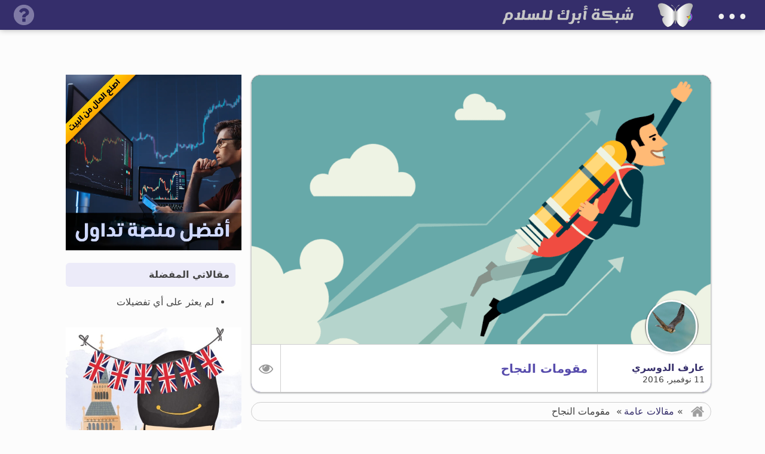

--- FILE ---
content_type: text/html; charset=UTF-8
request_url: https://abbrak.com/%D9%85%D9%82%D9%88%D9%85%D8%A7%D8%AA-%D8%A7%D9%84%D9%86%D8%AC%D8%A7%D8%AD/
body_size: 44462
content:
<!DOCTYPE html>
<html dir="rtl" lang="ar" >
<head>
<meta charset="UTF-8">
<meta name="viewport" content="width=device-width, initial-scale=1.0">
<!-- WP_HEAD() START -->
<title>مقومات النجاح &#x2d; شبكة أبرك للسلام</title>
<link rel="preload" as="style" href="https://fonts.googleapis.com/css?family=Markazi+Text:600,regular,|Tajawal:700,regular,|Lemonada:100,200,300,400,500,600,700,800,900|Special+Elite:100,200,300,400,500,600,700,800,900" >
<link rel="stylesheet" href="https://fonts.googleapis.com/css?family=Markazi+Text:600,regular,|Tajawal:700,regular,|Lemonada:100,200,300,400,500,600,700,800,900|Special+Elite:100,200,300,400,500,600,700,800,900">
<style>
#wpadminbar #wp-admin-bar-wsm_top_button .ab-icon:before {
	content: "\f239";
	color: #FF9800;
	top: 3px;
}
</style>
<!-- The SEO Framework by Sybre Waaijer -->
<meta name="robots" content="noarchive,max-snippet:-1,max-image-preview:standard,max-video-preview:-1" />
<link rel="canonical" href="https://abbrak.com/%d9%85%d9%82%d9%88%d9%85%d8%a7%d8%aa-%d8%a7%d9%84%d9%86%d8%ac%d8%a7%d8%ad/" />
<link rel="shortlink" href="https://abbrak.com/?p=13527" />
<meta name="description" content="عندما تريد النجاح فعليك القيام بما يقوم به الناجحون. عليك أن تجتهد وتعمل على إصلاح أفكارك حول النجاح وحول الحياة وكيف تعمل الأشياء. النجاح هو القدرة على التجدد..." />
<meta name="theme-color" content="#484080" />
<meta property="og:type" content="article" />
<meta property="og:locale" content="ar_AR" />
<meta property="og:site_name" content="شبكة أبرك للسلام" />
<meta property="og:title" content="مقومات النجاح &#x2d; شبكة أبرك للسلام" />
<meta property="og:description" content="عندما تريد النجاح فعليك القيام بما يقوم به الناجحون. عليك أن تجتهد وتعمل على إصلاح أفكارك حول النجاح وحول الحياة وكيف تعمل الأشياء. النجاح هو القدرة على التجدد وكل من لا يجدد أو يتجدد يسقط بفعل..." />
<meta property="og:url" content="https://abbrak.com/%d9%85%d9%82%d9%88%d9%85%d8%a7%d8%aa-%d8%a7%d9%84%d9%86%d8%ac%d8%a7%d8%ad/" />
<meta property="og:image" content="https://abbrak.com/wp-content/uploads/2016/11/sucess.png" />
<meta property="og:image:width" content="1024" />
<meta property="og:image:height" content="598" />
<meta property="article:published_time" content="2016-11-11T12:36:11+00:00" />
<meta property="article:modified_time" content="2018-09-01T10:10:24+00:00" />
<meta property="article:author" content="https://www.facebook.com/arif.aldoseri" />
<meta property="article:publisher" content="https://www.facebook.com/arifxtras" />
<meta name="twitter:card" content="summary_large_image" />
<meta name="twitter:site" content="@arifextra" />
<meta name="twitter:creator" content="@arifextra" />
<meta name="twitter:title" content="مقومات النجاح &#x2d; شبكة أبرك للسلام" />
<meta name="twitter:description" content="عندما تريد النجاح فعليك القيام بما يقوم به الناجحون. عليك أن تجتهد وتعمل على إصلاح أفكارك حول النجاح وحول الحياة وكيف تعمل الأشياء. النجاح هو القدرة على التجدد وكل من لا يجدد أو يتجدد يسقط بفعل..." />
<meta name="twitter:image" content="https://abbrak.com/wp-content/uploads/2016/11/sucess.png" />
<meta name="google-site-verification" content="google-site-verificationCvOKgk8BTgwIzsP0jLFvXvztD_BY-ECsXH0a6IHvdAA" />
<script type="application/ld+json">{"@context":"https://schema.org","@graph":[{"@type":"WebSite","@id":"https://abbrak.com/#/schema/WebSite","url":"https://abbrak.com/","name":"شبكة أبرك للسلام","description":"تحمّل مسؤلية حياتك","inLanguage":"ar","potentialAction":{"@type":"SearchAction","target":{"@type":"EntryPoint","urlTemplate":"https://abbrak.com/search/{search_term_string}/"},"query-input":"required name=search_term_string"},"publisher":{"@type":"Organization","@id":"https://abbrak.com/#/schema/Organization","name":"شبكة أبرك للسلام","url":"https://abbrak.com/","logo":{"@type":"ImageObject","url":"https://abbrak.com/wp-content/uploads/cropped-logo-abbrak-rainbow512.webp","contentUrl":"https://abbrak.com/wp-content/uploads/cropped-logo-abbrak-rainbow512.webp","width":512,"height":512,"contentSize":"12226"}}},{"@type":"WebPage","@id":"https://abbrak.com/%d9%85%d9%82%d9%88%d9%85%d8%a7%d8%aa-%d8%a7%d9%84%d9%86%d8%ac%d8%a7%d8%ad/","url":"https://abbrak.com/%d9%85%d9%82%d9%88%d9%85%d8%a7%d8%aa-%d8%a7%d9%84%d9%86%d8%ac%d8%a7%d8%ad/","name":"مقومات النجاح &#x2d; شبكة أبرك للسلام","description":"عندما تريد النجاح فعليك القيام بما يقوم به الناجحون. عليك أن تجتهد وتعمل على إصلاح أفكارك حول النجاح وحول الحياة وكيف تعمل الأشياء. النجاح هو القدرة على التجدد...","inLanguage":"ar","isPartOf":{"@id":"https://abbrak.com/#/schema/WebSite"},"breadcrumb":{"@type":"BreadcrumbList","@id":"https://abbrak.com/#/schema/BreadcrumbList","itemListElement":[{"@type":"ListItem","position":1,"item":"https://abbrak.com/","name":"شبكة أبرك للسلام"},{"@type":"ListItem","position":2,"item":"https://abbrak.com/category/%d9%85%d9%82%d8%a7%d9%84%d8%a7%d8%aa-%d8%b9%d8%a7%d9%85%d8%a9/","name":"مقالات عامة"},{"@type":"ListItem","position":3,"name":"مقومات النجاح"}]},"potentialAction":{"@type":"ReadAction","target":"https://abbrak.com/%d9%85%d9%82%d9%88%d9%85%d8%a7%d8%aa-%d8%a7%d9%84%d9%86%d8%ac%d8%a7%d8%ad/"},"datePublished":"2016-11-11T12:36:11+00:00","dateModified":"2018-09-01T10:10:24+00:00","author":{"@type":"Person","@id":"https://abbrak.com/#/schema/Person/c3671fce7329ca725a710c079b8dbc32","name":"عارف الدوسري","sameAs":["https://www.facebook.com/arif.aldoseri","https://twitter.com/arifextra"],"description":"مؤسس شبكة أبرك للسلام وكاتب ومفكر عربي مهتم بعلوم تطوير الذات وتنمية المجتمع\r\nكل المقالات بإسم عارف الدوسري أصلية فإن وجدتها في مكان آخر بدون ذكر المصدر فهي مسروقة..."}}]}</script>
<!-- / The SEO Framework by Sybre Waaijer | 3.97ms meta | 0.28ms boot -->

<link rel="alternate" type="application/rss+xml" title="شبكة أبرك للسلام &laquo; مقومات النجاح خلاصة التعليقات" href="https://abbrak.com/%d9%85%d9%82%d9%88%d9%85%d8%a7%d8%aa-%d8%a7%d9%84%d9%86%d8%ac%d8%a7%d8%ad/feed/" />
<link rel="alternate" title="oEmbed (JSON)" type="application/json+oembed" href="https://abbrak.com/wp-json/oembed/1.0/embed?url=https%3A%2F%2Fabbrak.com%2F%25d9%2585%25d9%2582%25d9%2588%25d9%2585%25d8%25a7%25d8%25aa-%25d8%25a7%25d9%2584%25d9%2586%25d8%25ac%25d8%25a7%25d8%25ad%2F" />
<link rel="alternate" title="oEmbed (XML)" type="text/xml+oembed" href="https://abbrak.com/wp-json/oembed/1.0/embed?url=https%3A%2F%2Fabbrak.com%2F%25d9%2585%25d9%2582%25d9%2588%25d9%2585%25d8%25a7%25d8%25aa-%25d8%25a7%25d9%2584%25d9%2586%25d8%25ac%25d8%25a7%25d8%25ad%2F&#038;format=xml" />
<!-- abbrak.com is managing ads with Advanced Ads 2.0.16 – https://wpadvancedads.com/ --><script id="abbra-ready">
			window.advanced_ads_ready=function(e,a){a=a||"complete";var d=function(e){return"interactive"===a?"loading"!==e:"complete"===e};d(document.readyState)?e():document.addEventListener("readystatechange",(function(a){d(a.target.readyState)&&e()}),{once:"interactive"===a})},window.advanced_ads_ready_queue=window.advanced_ads_ready_queue||[];		</script>
		<style id='wp-img-auto-sizes-contain-inline-css' type='text/css'>
img:is([sizes=auto i],[sizes^="auto," i]){contain-intrinsic-size:3000px 1500px}
/*# sourceURL=wp-img-auto-sizes-contain-inline-css */
</style>
<link rel='stylesheet' id='awsm-ead-public-css' href='https://abbrak.com/wp-content/plugins/embed-any-document/css/embed-public.min.css' type='text/css' media='all' />
<link rel='stylesheet' id='awesome-notifications-css' href='https://abbrak.com/wp-content/plugins/cbxwpbookmark/assets/vendors/awesome-notifications/style.css' type='text/css' media='all' />
<link rel='stylesheet' id='cbxwpbookmarkpublic-css-css' href='https://abbrak.com/wp-content/plugins/cbxwpbookmark/assets/css/cbxwpbookmark-public.css' type='text/css' media='all' />
<link rel='stylesheet' id='copy-the-code-css' href='https://abbrak.com/wp-content/plugins/copy-the-code/assets/css/copy-the-code.css' type='text/css' media='all' />
<link rel='stylesheet' id='ctc-copy-inline-css' href='https://abbrak.com/wp-content/plugins/copy-the-code/assets/css/copy-inline.css' type='text/css' media='all' />
<link rel='stylesheet' id='public-style-css' href='https://abbrak.com/wp-content/plugins/oxygen-tutor-lms/assets/css/public.css' type='text/css' media='all' />
<link rel='stylesheet' id='oxygen-css' href='https://abbrak.com/wp-content/plugins/oxygen/component-framework/oxygen.css' type='text/css' media='all' />
<link rel='stylesheet' id='tutor-prism-css-css' href='https://abbrak.com/wp-content/plugins/tutor-pro/assets/lib/codesample/prism.css' type='text/css' media='all' />
<link rel='stylesheet' id='tutor-pro-front-css' href='https://abbrak.com/wp-content/plugins/tutor-pro/assets/css/front.css' type='text/css' media='all' />
<link rel='stylesheet' id='tutor-icon-css' href='https://abbrak.com/wp-content/plugins/tutor/assets/css/tutor-icon.min.css' type='text/css' media='all' />
<link rel='stylesheet' id='tutor-css' href='https://abbrak.com/wp-content/plugins/tutor/assets/css/tutor-rtl.min.css' type='text/css' media='all' />
<link rel='stylesheet' id='tutor-frontend-css' href='https://abbrak.com/wp-content/plugins/tutor/assets/css/tutor-front.min.css' type='text/css' media='all' />
<style id='tutor-frontend-inline-css' type='text/css'>
.mce-notification.mce-notification-error{display: none !important;}
:root{--tutor-color-primary:#1154b4;--tutor-color-primary-rgb:17, 84, 180;--tutor-color-primary-hover:#395bca;--tutor-color-primary-hover-rgb:57, 91, 202;--tutor-body-color:#212327;--tutor-body-color-rgb:33, 35, 39;--tutor-border-color:#cdcfd5;--tutor-border-color-rgb:205, 207, 213;--tutor-color-gray:#e3e5eb;--tutor-color-gray-rgb:227, 229, 235;}
/*# sourceURL=tutor-frontend-inline-css */
</style>
<link rel='stylesheet' id='tutor-course-bundle-frontend-css' href='https://abbrak.com/wp-content/plugins/tutor-pro/addons/course-bundle/assets/css/frontend.css' type='text/css' media='all' />
<link rel='stylesheet' id='tutor-course-bundle-common-css' href='https://abbrak.com/wp-content/plugins/tutor-pro/addons/course-bundle/assets/css/common.css' type='text/css' media='all' />
<link rel='stylesheet' id='tutor-pn-registrar-css-css' href='https://abbrak.com/wp-content/plugins/tutor-pro/addons/tutor-notifications/assets/css/permission.css' type='text/css' media='all' />
<link rel='stylesheet' id='widgetopts-styles-css' href='https://abbrak.com/wp-content/plugins/widget-options/assets/css/widget-options.css' type='text/css' media='all' />
<link rel='stylesheet' id='woocommerce-layout-rtl-css' href='https://abbrak.com/wp-content/plugins/woocommerce/assets/css/woocommerce-layout-rtl.css' type='text/css' media='all' />
<link rel='stylesheet' id='woocommerce-smallscreen-rtl-css' href='https://abbrak.com/wp-content/plugins/woocommerce/assets/css/woocommerce-smallscreen-rtl.css' type='text/css' media='only screen and (max-width: 768px)' />
<link rel='stylesheet' id='woocommerce-general-rtl-css' href='https://abbrak.com/wp-content/plugins/woocommerce/assets/css/woocommerce-rtl.css' type='text/css' media='all' />
<style id='woocommerce-inline-inline-css' type='text/css'>
.woocommerce form .form-row .required { visibility: visible; }
/*# sourceURL=woocommerce-inline-inline-css */
</style>
<link rel='stylesheet' id='wsm-style-css' href='https://abbrak.com/wp-content/plugins/wordpress-stats-manager-pro/css/style.css' type='text/css' media='all' />
<link rel='stylesheet' id='wpdd-oxygen-navigator-css' href='https://abbrak.com/wp-content/plugins/wpdevdesign-oxygen-navigator/assets/css/style.css' type='text/css' media='all' />
<link rel='stylesheet' id='photoswipe-css' href='https://abbrak.com/wp-content/plugins/woocommerce/assets/css/photoswipe/photoswipe.min.css' type='text/css' media='all' />
<link rel='stylesheet' id='photoswipe-default-skin-css' href='https://abbrak.com/wp-content/plugins/woocommerce/assets/css/photoswipe/default-skin/default-skin.min.css' type='text/css' media='all' />
<link rel='stylesheet' id='brands-styles-css' href='https://abbrak.com/wp-content/plugins/woocommerce/assets/css/brands.css' type='text/css' media='all' />
<link rel='stylesheet' id='glg-photobox-style-css' href='https://abbrak.com/wp-content/plugins/gallery-lightbox-slider/css/photobox/photobox.min.css' type='text/css' media='' />
<link rel='stylesheet' id='searchwp-live-search-css' href='https://abbrak.com/wp-content/plugins/searchwp-live-ajax-search/assets/styles/style.min.css' type='text/css' media='all' />
<style id='searchwp-live-search-inline-css' type='text/css'>
.searchwp-live-search-result .searchwp-live-search-result--title a {
  font-size: 16px;
}
.searchwp-live-search-result .searchwp-live-search-result--price {
  font-size: 14px;
}
.searchwp-live-search-result .searchwp-live-search-result--add-to-cart .button {
  font-size: 14px;
}

/*# sourceURL=searchwp-live-search-inline-css */
</style>
<script type="text/javascript" src="https://abbrak.com/wp-includes/js/jquery/jquery.min.js" id="jquery-core-js"></script>
<script type="text/javascript" src="https://abbrak.com/wp-content/plugins/woocommerce/assets/js/jquery-blockui/jquery.blockUI.min.js" id="wc-jquery-blockui-js" defer="defer" data-wp-strategy="defer"></script>
<script type="text/javascript" id="wc-add-to-cart-js-extra">
/* <![CDATA[ */
var wc_add_to_cart_params = {"ajax_url":"/wp-admin/admin-ajax.php","wc_ajax_url":"/?wc-ajax=%%endpoint%%","i18n_view_cart":"\u0639\u0631\u0636 \u0627\u0644\u0633\u0644\u0629","cart_url":"https://abbrak.com/cart/","is_cart":"","cart_redirect_after_add":"yes"};
//# sourceURL=wc-add-to-cart-js-extra
/* ]]> */
</script>
<script type="text/javascript" src="https://abbrak.com/wp-content/plugins/woocommerce/assets/js/frontend/add-to-cart.min.js" id="wc-add-to-cart-js" defer="defer" data-wp-strategy="defer"></script>
<script type="text/javascript" src="https://abbrak.com/wp-content/plugins/woocommerce/assets/js/js-cookie/js.cookie.min.js" id="wc-js-cookie-js" defer="defer" data-wp-strategy="defer"></script>
<script type="text/javascript" id="woocommerce-js-extra">
/* <![CDATA[ */
var woocommerce_params = {"ajax_url":"/wp-admin/admin-ajax.php","wc_ajax_url":"/?wc-ajax=%%endpoint%%","i18n_password_show":"\u0639\u0631\u0636 \u0643\u0644\u0645\u0629 \u0627\u0644\u0645\u0631\u0648\u0631","i18n_password_hide":"\u0625\u062e\u0641\u0627\u0621 \u0643\u0644\u0645\u0629 \u0627\u0644\u0645\u0631\u0648\u0631"};
//# sourceURL=woocommerce-js-extra
/* ]]> */
</script>
<script type="text/javascript" src="https://abbrak.com/wp-content/plugins/woocommerce/assets/js/frontend/woocommerce.min.js" id="woocommerce-js" defer="defer" data-wp-strategy="defer"></script>
<script type="text/javascript" id="wsm-custom-front-js-js-extra">
/* <![CDATA[ */
var wsm_ajax = "https://abbrak.com/wp-admin/admin-ajax.php";
//# sourceURL=wsm-custom-front-js-js-extra
/* ]]> */
</script>
<script type="text/javascript" src="https://abbrak.com/wp-content/plugins/wordpress-stats-manager-pro/js/custom_front_js.js" id="wsm-custom-front-js-js"></script>
<script type="text/javascript" src="https://abbrak.com/wp-content/plugins/woocommerce/assets/js/zoom/jquery.zoom.min.js" id="wc-zoom-js" defer="defer" data-wp-strategy="defer"></script>
<script type="text/javascript" src="https://abbrak.com/wp-content/plugins/woocommerce/assets/js/flexslider/jquery.flexslider.min.js" id="wc-flexslider-js" defer="defer" data-wp-strategy="defer"></script>
<script type="text/javascript" src="https://abbrak.com/wp-content/plugins/woocommerce/assets/js/photoswipe/photoswipe.min.js" id="wc-photoswipe-js" defer="defer" data-wp-strategy="defer"></script>
<script type="text/javascript" src="https://abbrak.com/wp-content/plugins/woocommerce/assets/js/photoswipe/photoswipe-ui-default.min.js" id="wc-photoswipe-ui-default-js" defer="defer" data-wp-strategy="defer"></script>
<script type="text/javascript" id="wc-single-product-js-extra">
/* <![CDATA[ */
var wc_single_product_params = {"i18n_required_rating_text":"\u0627\u0644\u0631\u062c\u0627\u0621 \u0625\u062e\u062a\u064a\u0627\u0631 \u062a\u0642\u064a\u064a\u0645 \u0644\u0644\u0645\u0646\u062a\u062c","i18n_rating_options":["1 \u0645\u0646 \u0623\u0635\u0644 5 \u0646\u062c\u0648\u0645","2 \u0645\u0646 \u0623\u0635\u0644 5 \u0646\u062c\u0648\u0645","3 \u0645\u0646 \u0623\u0635\u0644 5 \u0646\u062c\u0648\u0645","4 \u0645\u0646 \u0623\u0635\u0644 5 \u0646\u062c\u0648\u0645","5 \u0645\u0646 \u0623\u0635\u0644 5 \u0646\u062c\u0648\u0645"],"i18n_product_gallery_trigger_text":"\u0639\u0631\u0636 \u0645\u0639\u0631\u0636 \u0627\u0644\u0635\u0648\u0631\u0629 \u0628\u0634\u0627\u0634\u0629 \u0643\u0627\u0645\u0644\u0629","review_rating_required":"yes","flexslider":{"rtl":true,"animation":"slide","smoothHeight":true,"directionNav":false,"controlNav":"thumbnails","slideshow":false,"animationSpeed":500,"animationLoop":false,"allowOneSlide":false,"touch":false},"zoom_enabled":"1","zoom_options":[],"photoswipe_enabled":"1","photoswipe_options":{"shareEl":false,"closeOnScroll":false,"history":false,"hideAnimationDuration":0,"showAnimationDuration":0},"flexslider_enabled":"1"};
//# sourceURL=wc-single-product-js-extra
/* ]]> */
</script>
<script type="text/javascript" src="https://abbrak.com/wp-content/plugins/woocommerce/assets/js/frontend/single-product.min.js" id="wc-single-product-js" defer="defer" data-wp-strategy="defer"></script>
<script type="text/javascript" id="advanced-ads-advanced-js-js-extra">
/* <![CDATA[ */
var advads_options = {"blog_id":"1","privacy":{"enabled":false,"state":"not_needed"}};
//# sourceURL=advanced-ads-advanced-js-js-extra
/* ]]> */
</script>
<script type="text/javascript" src="https://abbrak.com/wp-content/plugins/advanced-ads/public/assets/js/advanced.min.js" id="advanced-ads-advanced-js-js"></script>
<script type="text/javascript" src="https://abbrak.com/wp-content/plugins/gallery-lightbox-slider/js/jquery/photobox/jquery.photobox.min.js" id="glg-photobox-js"></script>
<link rel="https://api.w.org/" href="https://abbrak.com/wp-json/" /><link rel="alternate" title="JSON" type="application/json" href="https://abbrak.com/wp-json/wp/v2/posts/13527" /><!-- Wordpress Stats Manager -->
    <script type="text/javascript">
          var _wsm = _wsm || [];
           _wsm.push(['trackPageView']);
           _wsm.push(['enableLinkTracking']);
           _wsm.push(['enableHeartBeatTimer']);
          (function() {
            var u="https://abbrak.com/wp-content/plugins/wordpress-stats-manager-pro/";
            _wsm.push(['setUrlReferrer', ""]);
            _wsm.push(['setTrackerUrl',"https://abbrak.com/?wmcAction=wmcTrack"]);
            _wsm.push(['setSiteId', "1"]);
            _wsm.push(['setPageId', "13527"]);
            _wsm.push(['setWpUserId', "0"]);           
            var d=document, g=d.createElement('script'), s=d.getElementsByTagName('script')[0];
            g.type='text/javascript'; g.async=true; g.defer=true; g.src=u+'js/wsm_new.js?v=1.1'; s.parentNode.insertBefore(g,s);
			
          })();
    </script>
    <!-- End Wordpress Stats Manager Code -->	<noscript><style>.woocommerce-product-gallery{ opacity: 1 !important; }</style></noscript>
	
<meta name="google-adsense-account" content="ca-pub-4015605179799235">
<style>ins.adsbygoogle { background-color: transparent; padding: 0; }</style><link rel="icon" href="https://abbrak.com/wp-content/uploads/cropped-logo-abbrak-rainbow512-32x32.webp" sizes="32x32" />
<link rel="icon" href="https://abbrak.com/wp-content/uploads/cropped-logo-abbrak-rainbow512-192x192.webp" sizes="192x192" />
<link rel="apple-touch-icon" href="https://abbrak.com/wp-content/uploads/cropped-logo-abbrak-rainbow512-180x180.webp" />
<meta name="msapplication-TileImage" content="https://abbrak.com/wp-content/uploads/cropped-logo-abbrak-rainbow512-270x270.webp" />
<link rel='stylesheet' id='oxygen-aos-css' href='https://abbrak.com/wp-content/plugins/oxygen/component-framework/vendor/aos/aos.css' type='text/css' media='all' />
<link rel='stylesheet' id='oxygen-cache-181955-css' href='//abbrak.com/wp-content/uploads/oxygen/css/181955.css?cache=1758683577' type='text/css' media='all' />
<link rel='stylesheet' id='oxygen-cache-237869-css' href='//abbrak.com/wp-content/uploads/oxygen/css/237869.css?cache=1758683508' type='text/css' media='all' />
<link rel='stylesheet' id='oxygen-cache-181954-css' href='//abbrak.com/wp-content/uploads/oxygen/css/181954.css?cache=1758683579' type='text/css' media='all' />
<link rel='stylesheet' id='oxygen-cache-237919-css' href='//abbrak.com/wp-content/uploads/oxygen/css/237919.css?cache=1758683504' type='text/css' media='all' />
<link rel='stylesheet' id='oxygen-universal-styles-css' href='//abbrak.com/wp-content/uploads/oxygen/css/universal.css?cache=1767627839' type='text/css' media='all' />
<!-- END OF WP_HEAD() -->
<link rel='stylesheet' id='wc-blocks-style-rtl-css' href='https://abbrak.com/wp-content/plugins/woocommerce/assets/client/blocks/wc-blocks-rtl.css' type='text/css' media='all' />
<link rel='stylesheet' id='mediaelement-css' href='https://abbrak.com/wp-includes/js/mediaelement/mediaelementplayer-legacy.min.css' type='text/css' media='all' />
<link rel='stylesheet' id='wp-mediaelement-css' href='https://abbrak.com/wp-includes/js/mediaelement/wp-mediaelement.min.css' type='text/css' media='all' />
<link rel='stylesheet' id='yarppRelatedCss-css' href='https://abbrak.com/wp-content/plugins/yet-another-related-posts-plugin/style/related.css' type='text/css' media='all' />
<link rel='stylesheet' id='yarpp-thumbnails-css' href='https://abbrak.com/wp-content/plugins/yet-another-related-posts-plugin/style/styles_thumbnails.css' type='text/css' media='all' />
<style id='yarpp-thumbnails-inline-css' type='text/css'>
.yarpp-thumbnails-horizontal .yarpp-thumbnail {width: 130px;height: 170px;margin: 5px;margin-left: 0px;}.yarpp-thumbnail > img, .yarpp-thumbnail-default {width: 120px;height: 120px;margin: 5px;}.yarpp-thumbnails-horizontal .yarpp-thumbnail-title {margin: 7px;margin-top: 0px;width: 120px;}.yarpp-thumbnail-default > img {min-height: 120px;min-width: 120px;}
/*# sourceURL=yarpp-thumbnails-inline-css */
</style>
<link rel='stylesheet' id='magic-login-mail-style-css' href='https://abbrak.com/wp-content/plugins/magic-login-mail/css/mlm-style.css' type='text/css' media='all' />
</head>
<body class="rtl wp-singular post-template-default single single-post postid-13527 single-format-standard wp-custom-logo wp-theme-oxygen-is-not-a-theme  wp-embed-responsive theme-oxygen-is-not-a-theme cbxwpbookmark-default oxygen-body tutor-lms woocommerce-no-js" >




						<header id="_header-1-181954" class="oxy-header-wrapper oxy-sticky-header  oxy-header" ><div id="_header_row-2-181954" class="oxy-header-row" ><div class="oxy-header-container"><div id="_header_left-3-181954" class="oxy-header-left" >
		<div id="hover-menu" class="oxy-pro-menu " ><div class="oxy-pro-menu-mobile-open-icon " data-off-canvas-alignment=""><svg id="hover-menu-open-icon"><use xlink:href="#FontAwesomeicon-ellipsis-v"></use></svg>Menu</div>

                
        <div class="oxy-pro-menu-container  oxy-pro-menu-dropdown-links-visible-on-mobile oxy-pro-menu-dropdown-links-toggle oxy-pro-menu-show-dropdown" data-aos-duration="400" 

             data-oxy-pro-menu-dropdown-animation="fade-up"
             data-oxy-pro-menu-dropdown-animation-duration="0.4"
             data-entire-parent-toggles-dropdown="true"

             
                          data-oxy-pro-menu-dropdown-animation-duration="0.4"
             
                          data-oxy-pro-menu-dropdown-links-on-mobile="toggle">
             
            <div class="menu-hover-menu-container"><ul id="menu-hover-menu" class="oxy-pro-menu-list"><li id="menu-item-237599" class="menu-item menu-item-type-custom menu-item-object-custom menu-item-has-children menu-item-237599"><a href="#" onClick="return true">•••</a>
<ul class="sub-menu">
	<li id="menu-item-237581" class="menu-item menu-item-type-post_type menu-item-object-page menu-item-237581"><a href="https://abbrak.com/bookmarks/" onClick="return true">المقالات المحفوظة</a></li>
	<li id="menu-item-237582" class="menu-item menu-item-type-taxonomy menu-item-object-category menu-item-has-children menu-item-237582"><a href="https://abbrak.com/category/%d8%b3%d9%81%d8%b1%d8%a7%d8%a1/" onClick="return true">سفراء الوعي   ◀︎</a>
	<ul class="sub-menu">
		<li id="menu-item-237583" class="menu-item menu-item-type-taxonomy menu-item-object-category menu-item-237583"><a href="https://abbrak.com/category/%d8%b3%d9%81%d8%b1%d8%a7%d8%a1/osama-hanaf/" onClick="return true">أسامة حنف</a></li>
		<li id="menu-item-237584" class="menu-item menu-item-type-taxonomy menu-item-object-category menu-item-237584"><a href="https://abbrak.com/category/%d8%b3%d9%81%d8%b1%d8%a7%d8%a1/%d8%ad%d9%81%d9%8a%d8%b8%d8%a9-%d8%ad%d8%af%d8%a8%d9%8a/" onClick="return true">حفيظة حدبي</a></li>
		<li id="menu-item-237585" class="menu-item menu-item-type-taxonomy menu-item-object-category menu-item-237585"><a href="https://abbrak.com/category/%d8%b3%d9%81%d8%b1%d8%a7%d8%a1/amer-malas/" onClick="return true">عامر ملص</a></li>
		<li id="menu-item-237586" class="menu-item menu-item-type-taxonomy menu-item-object-category menu-item-237586"><a href="https://abbrak.com/category/%d8%b3%d9%81%d8%b1%d8%a7%d8%a1/ghada-hamad/" onClick="return true">غادة حمد</a></li>
		<li id="menu-item-237587" class="menu-item menu-item-type-taxonomy menu-item-object-category menu-item-237587"><a href="https://abbrak.com/category/%d8%b3%d9%81%d8%b1%d8%a7%d8%a1/%d9%84%d8%a8%d9%86%d9%89-%d8%a7%d9%84%d8%a8%d9%83%d8%b1/" onClick="return true">لبنى البكر</a></li>
	</ul>
</li>
	<li id="menu-item-237590" class="menu-item menu-item-type-taxonomy menu-item-object-category menu-item-237590"><a href="https://abbrak.com/category/%d9%85%d8%a8%d8%a7%d8%af%d9%89%d8%a1-%d8%a7%d9%84%d9%88%d8%b9%d9%8a/" onClick="return true">مبادىء الوعي</a></li>
	<li id="menu-item-237591" class="menu-item menu-item-type-taxonomy menu-item-object-category current-post-ancestor current-menu-parent current-post-parent menu-item-237591"><a href="https://abbrak.com/category/%d9%85%d9%82%d8%a7%d9%84%d8%a7%d8%aa-%d8%b9%d8%a7%d9%85%d8%a9/" onClick="return true">مقالات عامة</a></li>
	<li id="menu-item-237588" class="menu-item menu-item-type-taxonomy menu-item-object-category menu-item-237588"><a href="https://abbrak.com/category/%d8%b9%d8%a7%d8%b1%d9%81-%d8%a7%d9%84%d8%af%d9%88%d8%b3%d8%b1%d9%8a/" onClick="return true">عارف الدوسري</a></li>
	<li id="menu-item-237589" class="menu-item menu-item-type-taxonomy menu-item-object-category menu-item-237589"><a href="https://abbrak.com/category/%d8%b9%d8%a7%d8%b1%d9%81-%d8%a7%d9%84%d8%af%d9%88%d8%b3%d8%b1%d9%8a/%d9%81%d9%8a%d8%b3%d8%a8%d9%88%d9%83-%d9%85%d8%a8%d8%a7%d8%b4%d8%b1/" onClick="return true">فيسبوك مباشر</a></li>
	<li id="menu-item-237592" class="menu-item menu-item-type-taxonomy menu-item-object-category menu-item-237592"><a href="https://abbrak.com/category/videos/%d8%aa%d9%82%d9%86%d9%8a%d8%a7%d8%aa-%d8%a7%d9%84%d8%b9%d9%84%d8%a7%d8%ac/" onClick="return true">تقنيات العلاج</a></li>
	<li id="menu-item-237593" class="menu-item menu-item-type-taxonomy menu-item-object-category menu-item-237593"><a href="https://abbrak.com/category/videos/%d8%ad%d8%af%d9%8a%d8%ab-%d8%a7%d9%84%d8%ac%d9%85%d8%b9%d8%a9/" onClick="return true">حديث الجمعة</a></li>
	<li id="menu-item-237594" class="menu-item menu-item-type-taxonomy menu-item-object-category menu-item-237594"><a href="https://abbrak.com/category/videos/%d9%81%d9%8a%d8%af%d9%8a%d9%88%d9%87%d8%a7%d8%aa-%d8%a7%d9%84%d9%88%d8%b9%d9%8a/" onClick="return true">فيديوهات الوعي</a></li>
	<li id="menu-item-237595" class="menu-item menu-item-type-taxonomy menu-item-object-category menu-item-237595"><a href="https://abbrak.com/category/%d9%85%d9%86-%d8%a7%d9%84%d9%81%d9%8a%d8%b3%d8%a8%d9%88%d9%83/" onClick="return true">من الفيسبوك</a></li>
</ul>
</li>
</ul></div>
            <div class="oxy-pro-menu-mobile-close-icon"><svg id="svg-hover-menu"><use xlink:href="#FontAwesomeicon-close"></use></svg>close</div>

        </div>

        </div>

		<script type="text/javascript">
			jQuery('#hover-menu .oxy-pro-menu-show-dropdown .menu-item-has-children > a', 'body').each(function(){
                jQuery(this).append('<div class="oxy-pro-menu-dropdown-icon-click-area"><svg class="oxy-pro-menu-dropdown-icon"><use xlink:href="#FontAwesomeicon-arrow-circle-o-down"></use></svg></div>');
            });
            jQuery('#hover-menu .oxy-pro-menu-show-dropdown .menu-item:not(.menu-item-has-children) > a', 'body').each(function(){
                jQuery(this).append('<div class="oxy-pro-menu-dropdown-icon-click-area"></div>');
            });			</script><a id="link-15-181954" class="ct-link" href="/" target="_self"   aria-label="شبكة أبرك للسلام"><img  id="image-76-181954" alt="" src="https://abbrak.com/wp-content/uploads/butterfly-logo.webp" class="ct-image" srcset="" sizes="(max-width: 100px) 100vw, 100px" /></a><a id="link-17-181954" class="ct-link" href="/" target="_self"   aria-label="شبكة أبرك للسلام"><div id="fancy_icon-79-181954" class="ct-fancy-icon" ><svg id="svg-fancy_icon-79-181954"><use xlink:href="#WiderSiteabbrak-text"></use></svg></div></a></div><div id="_header_center-4-181954" class="oxy-header-center" ></div><div id="_header_right-5-181954" class="oxy-header-right" ><a id="link-34-181954" class="ct-link" href="/support"   ><div id="fancy_icon-27-181954" class="ct-fancy-icon blink"  data-tippy-content="المساعدة والدعم الفني" aria-label="صفحة المساعدة"><svg id="svg-fancy_icon-27-181954"><use xlink:href="#FontAwesomeicon-question-circle"></use></svg></div></a></div></div></div></header>
				<script type="text/javascript">
			jQuery(document).ready(function() {
				var selector = "#_header-1-181954",
					scrollval = parseInt("0");
				if (!scrollval || scrollval < 1) {
											jQuery("body").css("margin-top", jQuery(selector).outerHeight());
						jQuery(selector).addClass("oxy-sticky-header-active");
									}
				else {
					var scrollTopOld = 0;
					jQuery(window).scroll(function() {
						if (!jQuery('body').hasClass('oxy-nav-menu-prevent-overflow')) {
							if (jQuery(this).scrollTop() > scrollval 
																) {
								if (
																		!jQuery(selector).hasClass("oxy-sticky-header-active")) {
									if (jQuery(selector).css('position')!='absolute') {
										jQuery("body").css("margin-top", jQuery(selector).outerHeight());
									}
									jQuery(selector)
										.addClass("oxy-sticky-header-active")
																	}
							}
							else {
								jQuery(selector)
									.removeClass("oxy-sticky-header-fade-in")
									.removeClass("oxy-sticky-header-active");
								if (jQuery(selector).css('position')!='absolute') {
									jQuery("body").css("margin-top", "");
								}
							}
							scrollTopOld = jQuery(this).scrollTop();
						}
					})
				}
			});
		</script><section id="section-2-237919" class=" ct-section" ><div class="ct-section-inner-wrap"><div id="new_columns-3-237919" class="ct-new-columns" ><div id="div_block-4-237919" class="ct-div-block" ><div id="div_block-6-237919" class="ct-div-block article-cover global-shadow" ><h1 id="headline-49-237919" class="ct-headline"><span id="span-50-237919" class="ct-span" >مقومات النجاح</span></h1><img  id="image-8-237919" alt="" src="https://abbrak.com/wp-content/uploads/2016/11/sucess.png" class="ct-image article-featured-image" srcset="https://abbrak.com/wp-content/uploads/2016/11/sucess.png 1024w, https://abbrak.com/wp-content/uploads/2016/11/sucess-300x175.png 300w, https://abbrak.com/wp-content/uploads/2016/11/sucess-600x350.png 600w, https://abbrak.com/wp-content/uploads/2016/11/sucess-768x449.png 768w, https://abbrak.com/wp-content/uploads/2016/11/sucess-425x248.png 425w, https://abbrak.com/wp-content/uploads/2016/11/sucess-350x204.png 350w, https://abbrak.com/wp-content/uploads/2016/11/sucess-624x364.png 624w, https://abbrak.com/wp-content/uploads/2016/11/sucess-750x438.png 750w" sizes="(max-width: 1024px) 100vw, 1024px" /><div id="div_block-9-237919" class="ct-div-block article-author-box" ><a id="link-11-237919" class="ct-link" href="https://abbrak.com/author/eb46209776915e5b/" target="_self"  ><img  id="image-12-237919" alt="" src="https://abbrak.com/wp-content/uploads/falcon-300x300.jpg" class="ct-image article-author-image shadow"/></a><div id="div_block-22-237919" class="ct-div-block Author-data" ><h4 id="headline-13-237919" class="ct-headline"><span id="span-14-237919" class="ct-span" ><a href='https://abbrak.com/author/eb46209776915e5b/'>عارف الدوسري</a></span></h4><div id="text_block-16-237919" class="ct-text-block" ><span id="span-17-237919" class="ct-span" >11 نوفمبر, 2016</span></div></div><div id="div_block-24-237919" class="ct-div-block" ><h1 id="headline-34-237919" class="ct-headline"><span id="span-35-237919" class="ct-span" >مقومات النجاح</span></h1></div><a id="modal-open" class="ct-link " href="http://" target="_self"   role="button" data-tippy-content="وضع مريح للعين"><div id="fancy_icon-26-237919" class="ct-fancy-icon oxel_icon_button_icon" ><svg id="svg-fancy_icon-26-237919"><use xlink:href="#FontAwesomeicon-eye"></use></svg></div></a></div></div><div id="div_block-71-237919" class="ct-div-block " ><a id="link-88-237919" class="ct-link " href="/" target="_self"   role="button"><div id="fancy_icon-89-237919" class="ct-fancy-icon oxel_icon_button_icon" ><svg id="svg-fancy_icon-89-237919"><use xlink:href="#FontAwesomeicon-home"></use></svg></div></a><div id="text_block-81-237919" class="ct-text-block breadcrumb-cat" >»&nbsp;<span id="span-82-237919" class="ct-span" ><a href="https://abbrak.com/category/%d9%85%d9%82%d8%a7%d9%84%d8%a7%d8%aa-%d8%b9%d8%a7%d9%85%d8%a9/" rel="tag">مقالات عامة</a></span></div><div id="text_block-84-237919" class="ct-text-block" >» &nbsp;<span id="span-85-237919" class="ct-span" >مقومات النجاح</span><br></div></div><div id="div_block-29-237919" class="ct-div-block article-content__container global-shadow" ><div id="hider" class="ct-div-block" ><div id="text_block-93-237919" class="ct-text-block" ><b>شكرا لزيارتك! المحتوى متوفر بعد تسجيل الدخول</b></div>
                <div id="_login_form-95-237919" class="oxy-login-form" >
                <form name="loginform" id="loginform" action="https://abbrak.com/basmati/" method="post"><p class="login-username">
				<label for="user_login">اسم المستخدم أو البريد الإلكتروني</label>
				<input type="text" name="log" id="user_login" autocomplete="username" class="input" value="" size="20" />
			</p><p class="login-password">
				<label for="user_pass">كلمة المرور</label>
				<input type="password" name="pwd" id="user_pass" autocomplete="current-password" spellcheck="false" class="input" value="" size="20" />
			</p><p class="login-remember"><label><input name="rememberme" type="checkbox" id="rememberme" value="forever" /> تذكرني</label></p><p class="login-submit">
				<input type="submit" name="wp-submit" id="wp-submit" class="button button-primary" value="دخول" />
				<input type="hidden" name="redirect_to" value="https://abbrak.com/%D9%85%D9%82%D9%88%D9%85%D8%A7%D8%AA-%D8%A7%D9%84%D9%86%D8%AC%D8%A7%D8%AD/" />
			</p><input type="hidden" name="members_redirect_to" value="1" /></form>                </div>
        
        <a id="link_button-97-237919" class="ct-link-button" href="https://abbrak.com/my-account/" target="_self"  >تسجيل جديد</a></div><div id="text_block-30-237919" class="ct-text-block" ><span id="span-31-237919" class="ct-span oxy-stock-content-styles" ><span class="span-reading-time rt-reading-time" style="display: block;"><span class="rt-label rt-prefix">مدة القراءة: </span> <span class="rt-time"> &lt; 1</span> <span class="rt-label rt-postfix">دقيقة</span></span><p class="intro">عندما تريد النجاح فعليك القيام بما يقوم به الناجحون. عليك أن تجتهد وتعمل على إصلاح أفكارك حول النجاح وحول الحياة وكيف تعمل الأشياء. النجاح هو القدرة على التجدد وكل من لا يجدد أو يتجدد يسقط بفعل التقادم</p>
<audio class="wp-audio-shortcode" id="audio-13527-1" preload="none" style="width: 100%;" controls="controls"><source type="audio/mpeg" src="https://abbrak.com/audio/friday/success-notes.mp3?_=1" /><a href="https://abbrak.com/audio/friday/success-notes.mp3">https://abbrak.com/audio/friday/success-notes.mp3</a></audio>
<div class="abbra-after-content" id="abbra-3913535375"><div class="shortlink"><a class="copyit" href="https://abbrak.com/p13527">https://abbrak.com/p13527</a></div>
</div></span></div><div id="code_block-90-237919" class="ct-code-block" ><div class='yarpp yarpp-related yarpp-related-website yarpp-template-thumbnails'>
<!-- YARPP Thumbnails -->
<h3>مقالات ذات علاقة:</h3>
<div class="yarpp-thumbnails-horizontal">
<a class='yarpp-thumbnail' rel='norewrite' href='https://abbrak.com/%d8%af%d9%88%d8%b1%d8%a7%d8%aa-%d8%aa%d8%b7%d9%88%d9%8a%d8%b1-%d8%a7%d9%84%d8%b0%d9%91%d8%a7%d8%aa/' title='دورات تطوير الذّات'>
<img width="120" height="80" src="https://abbrak.com/wp-content/uploads/2016/08/Aaref-Aldoseri-library-e1471849580847.jpg" class="attachment-yarpp-thumbnail size-yarpp-thumbnail wp-post-image" alt="" data-pin-nopin="true" decoding="async" srcset="https://abbrak.com/wp-content/uploads/2016/08/Aaref-Aldoseri-library-e1471849580847.jpg 900w, https://abbrak.com/wp-content/uploads/2016/08/Aaref-Aldoseri-library-e1471849580847-300x199.jpg 300w, https://abbrak.com/wp-content/uploads/2016/08/Aaref-Aldoseri-library-e1471849580847-600x398.jpg 600w, https://abbrak.com/wp-content/uploads/2016/08/Aaref-Aldoseri-library-e1471849580847-768x509.jpg 768w, https://abbrak.com/wp-content/uploads/2016/08/Aaref-Aldoseri-library-e1471849580847-425x282.jpg 425w, https://abbrak.com/wp-content/uploads/2016/08/Aaref-Aldoseri-library-e1471849580847-350x232.jpg 350w, https://abbrak.com/wp-content/uploads/2016/08/Aaref-Aldoseri-library-e1471849580847-624x414.jpg 624w, https://abbrak.com/wp-content/uploads/2016/08/Aaref-Aldoseri-library-e1471849580847-750x498.jpg 750w" sizes="(max-width: 120px) 100vw, 120px" /><span class="yarpp-thumbnail-title">دورات تطوير الذّات</span></a>
<a class='yarpp-thumbnail' rel='norewrite' href='https://abbrak.com/%d8%a5%d8%a8%d8%ad%d8%ab-%d9%81%d9%8a-%d8%b5%d9%86%d8%af%d9%88%d9%82-%d8%a8%d8%b1%d9%8a%d8%af%d9%83/' title='إبحث في صندوق بريدك'>
<span class="yarpp-thumbnail-default"><img src="https://abbrak.com/apple-touch-icon.png" alt="Default Thumbnail" data-pin-nopin="true" /></span><span class="yarpp-thumbnail-title">إبحث في صندوق بريدك</span></a>
<a class='yarpp-thumbnail' rel='norewrite' href='https://abbrak.com/%d9%85%d9%82%d8%a7%d9%84-%d8%ac%d8%af%d9%8a%d8%af/' title='الاتصال بذاتك العليا'>
<img width="120" height="120" src="https://abbrak.com/wp-content/uploads/FB_IMG_1706225667019-e1707040683135-120x120.jpg" class="attachment-yarpp-thumbnail size-yarpp-thumbnail wp-post-image" alt="" data-pin-nopin="true" decoding="async" srcset="https://abbrak.com/wp-content/uploads/FB_IMG_1706225667019-e1707040683135-120x120.jpg 120w, https://abbrak.com/wp-content/uploads/FB_IMG_1706225667019-e1707040683135-150x150.jpg 150w, https://abbrak.com/wp-content/uploads/FB_IMG_1706225667019-e1707040683135-100x100.jpg 100w" sizes="(max-width: 120px) 100vw, 120px" /><span class="yarpp-thumbnail-title">الاتصال بذاتك العليا</span></a>
<a class='yarpp-thumbnail' rel='norewrite' href='https://abbrak.com/%d9%83%d9%8a%d9%81%d9%8a%d8%a9-%d8%a7%d9%84%d9%85%d8%b0%d8%a7%d9%83%d8%b1%d8%a9-%d9%84%d8%a7%d8%ae%d8%aa%d8%a8%d8%a7%d8%b1-%d8%a7%d9%84sat/' title='كيفية المذاكرة لاختبار الSAT'>
<img width="120" height="80" src="https://abbrak.com/wp-content/uploads/feature_studyingdog.jpg" class="attachment-yarpp-thumbnail size-yarpp-thumbnail wp-post-image" alt="" data-pin-nopin="true" decoding="async" /><span class="yarpp-thumbnail-title">كيفية المذاكرة لاختبار الSAT</span></a>
<a class='yarpp-thumbnail' rel='norewrite' href='https://abbrak.com/%d9%85%d8%ab%d9%86%d9%88%d9%8a%d8%a9-%d8%a7%d9%84%d9%86%d8%ac%d8%a7%d8%ad/' title='مثنوية النجاح'>
<img width="120" height="67" src="https://abbrak.com/wp-content/uploads/inbound6895831389981257465.jpg" class="attachment-yarpp-thumbnail size-yarpp-thumbnail wp-post-image" alt="" data-pin-nopin="true" decoding="async" srcset="https://abbrak.com/wp-content/uploads/inbound6895831389981257465.jpg 996w, https://abbrak.com/wp-content/uploads/inbound6895831389981257465-300x169.jpg 300w, https://abbrak.com/wp-content/uploads/inbound6895831389981257465-600x337.jpg 600w, https://abbrak.com/wp-content/uploads/inbound6895831389981257465-768x432.jpg 768w" sizes="(max-width: 120px) 100vw, 120px" /><span class="yarpp-thumbnail-title">مثنوية النجاح</span></a>
<a class='yarpp-thumbnail' rel='norewrite' href='https://abbrak.com/%d8%a7%d9%84%d8%b3%d8%b9%d8%a7%d8%af%d8%a9-%d9%87%d9%8a-%d8%b3%d8%a8%d8%a8-%d8%aa%d8%b9%d8%a7%d8%b3%d8%aa%d9%83-%d9%81%d9%8a-%d8%a7%d9%84%d8%af%d9%86%d9%8a%d8%a7/' title='السعادة هي سبب تعاستك في الدنيا'>
<img width="120" height="51" src="https://abbrak.com/wp-content/uploads/happy-family.jpg" class="attachment-yarpp-thumbnail size-yarpp-thumbnail wp-post-image" alt="" data-pin-nopin="true" decoding="async" srcset="https://abbrak.com/wp-content/uploads/happy-family.jpg 890w, https://abbrak.com/wp-content/uploads/happy-family-300x127.jpg 300w, https://abbrak.com/wp-content/uploads/happy-family-600x254.jpg 600w, https://abbrak.com/wp-content/uploads/happy-family-768x325.jpg 768w" sizes="(max-width: 120px) 100vw, 120px" /><span class="yarpp-thumbnail-title">السعادة هي سبب تعاستك في الدنيا</span></a>
<a class='yarpp-thumbnail' rel='norewrite' href='https://abbrak.com/%d8%ab%d9%82%d8%a7%d9%81%d8%a9-%d8%a8%d8%a7%d8%a8-%d8%a7%d9%84%d8%ad%d8%a7%d8%b1%d8%a9/' title='ثقافة باب الحارة'>
<img width="120" height="80" src="https://abbrak.com/wp-content/uploads/2016/08/MBC-Group-Ramadan-2015-Bab-Al-Hara-7-14.jpg" class="attachment-yarpp-thumbnail size-yarpp-thumbnail wp-post-image" alt="" data-pin-nopin="true" decoding="async" srcset="https://abbrak.com/wp-content/uploads/2016/08/MBC-Group-Ramadan-2015-Bab-Al-Hara-7-14.jpg 1024w, https://abbrak.com/wp-content/uploads/2016/08/MBC-Group-Ramadan-2015-Bab-Al-Hara-7-14-300x200.jpg 300w, https://abbrak.com/wp-content/uploads/2016/08/MBC-Group-Ramadan-2015-Bab-Al-Hara-7-14-600x400.jpg 600w, https://abbrak.com/wp-content/uploads/2016/08/MBC-Group-Ramadan-2015-Bab-Al-Hara-7-14-768x512.jpg 768w, https://abbrak.com/wp-content/uploads/2016/08/MBC-Group-Ramadan-2015-Bab-Al-Hara-7-14-624x416.jpg 624w, https://abbrak.com/wp-content/uploads/2016/08/MBC-Group-Ramadan-2015-Bab-Al-Hara-7-14-750x500.jpg 750w" sizes="(max-width: 120px) 100vw, 120px" /><span class="yarpp-thumbnail-title">ثقافة باب الحارة</span></a>
<a class='yarpp-thumbnail' rel='norewrite' href='https://abbrak.com/%d9%85%d9%86-%d8%ad%d9%82%d9%83-%d8%a7%d9%84%d8%af%d9%81%d8%a7%d8%b9-%d8%b9%d9%86-%d9%86%d9%81%d8%b3%d9%83/' title='من حقك الدفاع عن نفسك'>
<span class="yarpp-thumbnail-default"><img src="https://abbrak.com/apple-touch-icon.png" alt="Default Thumbnail" data-pin-nopin="true" /></span><span class="yarpp-thumbnail-title">من حقك الدفاع عن نفسك</span></a>
<a class='yarpp-thumbnail' rel='norewrite' href='https://abbrak.com/%d9%83%d9%8a%d9%81-%d8%a3%d8%af%d8%ae%d9%84-%d9%81%d9%8a-%d8%a7%d9%84%d9%88%d8%b9%d9%8a%d8%9f/' title='كيف أدخل في الوعي؟'>
<img width="120" height="120" src="https://abbrak.com/wp-content/uploads/awareness-1-120x120.webp" class="attachment-yarpp-thumbnail size-yarpp-thumbnail wp-post-image" alt="" data-pin-nopin="true" decoding="async" srcset="https://abbrak.com/wp-content/uploads/awareness-1-120x120.webp 120w, https://abbrak.com/wp-content/uploads/awareness-1-150x150.webp 150w, https://abbrak.com/wp-content/uploads/awareness-1-100x100.webp 100w" sizes="(max-width: 120px) 100vw, 120px" /><span class="yarpp-thumbnail-title">كيف أدخل في الوعي؟</span></a>
<a class='yarpp-thumbnail' rel='norewrite' href='https://abbrak.com/%d8%a3%d8%ad%d8%af-%d8%a3%d9%87%d9%85-%d8%a3%d8%b3%d8%a8%d8%a7%d8%a8-%d8%a5%d8%b3%d8%aa%d9%86%d8%b2%d8%a7%d9%81-%d8%a7%d9%84%d8%b7%d8%a7%d9%82%d8%a9/' title='أحد أهم أسباب إستنزاف الطاقة'>
<img width="120" height="78" src="https://abbrak.com/wp-content/uploads/true-kit.jpg" class="attachment-yarpp-thumbnail size-yarpp-thumbnail wp-post-image" alt="" data-pin-nopin="true" decoding="async" srcset="https://abbrak.com/wp-content/uploads/true-kit.jpg 730w, https://abbrak.com/wp-content/uploads/true-kit-300x194.jpg 300w, https://abbrak.com/wp-content/uploads/true-kit-600x389.jpg 600w, https://abbrak.com/wp-content/uploads/true-kit-366x240.jpg 366w" sizes="(max-width: 120px) 100vw, 120px" /><span class="yarpp-thumbnail-title">أحد أهم أسباب إستنزاف الطاقة</span></a>
</div>
</div>
</div></div><div id="search-block" class="ct-code-block" ><div id="main-search" class="abbrak-search">
			<form role="search" method="get" id="searchform" class="searchform" action="https://abbrak.com/">
				
				<input class="search-field" type="text" value="" name="s" placeholder="أكتب هنا للبحث" data-swplive="true" data-swpengine="default" data-swpconfig="default" id="s" autocomplete="off" aria-owns="searchwp_live_search_results_65c7028980ee1" aria-autocomplete="both" aria-label="أنقر زر الإدخال لإجراء البحث أو إختر أحد النتائج من القائمة المنسدلة">
					
				</div></div><div id="code_block-64-237919" class="ct-code-block" ><a id="go-comment"></a></div>
                <div id="_comment_form-45-237919" class="oxy-comment-form" >
                                                </div>
        
        </div><div id="div_block-5-237919" class="ct-div-block" ><li id="custom_html-7" class="widget_text widget widget_custom_html"><div class="textwidget custom-html-widget"><a href="https://capital.com/ar/referafriend?c=72juzbgj&pid=referral&src=inviteFriends&license=undefined&mn=ifbah250"><img src="https://abbrak.com/wp-content/uploads/trade-capital.webp" data-tippy-content="معتمدة من البنك المركزي في الإمارات" alt="أفضل منصة تداول" /></a></div></li>
<li id="cbxwpbookmark-widget-3" class="widget cbxwpbookmark-mylist-wrap cbxwpbookmark-mylist-wrap-widget cbxwpbookmark-widget-class"><h2 class="widgettitle">مقالاتي المفضلة</h2>
<div class="cbxwpbookmark-mylist-wrap"><ul class="cbxwpbookmark-list-generic cbxwpbookmark-mylist cbxwpbookmark-mylist-sc " ><li class="cbxwpbookmark-mylist-item cbxwpbookmark-mylist-item-notfound">لم يعثر على أي تفضيلات</li>        </ul></div></li>
<li id="media_image-2" class="widget widget_media_image"><div style="width: 584px" class="wp-caption alignnone"><a href="https://www.youtube.com/@englishsll"><img width="574" height="1021" src="https://abbrak.com/wp-content/uploads/learn-english-295x525-1.jpg" class="image wp-image-231304  attachment-full size-full" alt="تعلّم الإنجليزية بسرعة" style="max-width: 100%; height: auto;" decoding="async" srcset="https://abbrak.com/wp-content/uploads/learn-english-295x525-1.jpg 574w, https://abbrak.com/wp-content/uploads/learn-english-295x525-1-300x534.jpg 300w, https://abbrak.com/wp-content/uploads/learn-english-295x525-1-169x300.jpg 169w, https://abbrak.com/wp-content/uploads/learn-english-295x525-1-84x150.jpg 84w" sizes="(max-width: 574px) 100vw, 574px" /></a><p class="wp-caption-text">تعلّم الإنجليزية بسرعة</p></div></li>
<li id="custom_html-5" class="widget_text widget widget_custom_html"><div class="textwidget custom-html-widget"><script async src="https://pagead2.googlesyndication.com/pagead/js/adsbygoogle.js?client=ca-pub-4015605179799235"
     crossorigin="anonymous"></script>
<!-- Abbrak Peace -->
<ins class="adsbygoogle"
     style="display:block"
     data-ad-client="ca-pub-4015605179799235"
     data-ad-slot="3431680646"
     data-ad-format="auto"
     data-full-width-responsive="true"></ins>
<script>
     (adsbygoogle = window.adsbygoogle || []).push({});
</script></div></li>
</div></div></div></section><section id="section-6-181955" class=" ct-section top-footer" ><div class="ct-section-inner-wrap"><h1 id="headline-37-181955" class="ct-headline">تحمّل مسؤلية حياتك</h1></div></section><section id="section-1-181955" class=" ct-section bottom-footer" ><div class="ct-section-inner-wrap"><div id="new_columns-41-181955" class="ct-new-columns" ><div id="div_block-42-181955" class="ct-div-block" ><h1 id="headline-85-181955" class="ct-headline footer-title">تصفح الموقع</h1><div id="_rich_text-107-181955" class="oxy-rich-text footer-menus" ><ul>
 	<li><a href="/">الرئيسية</a></li>
 	<li><a href="/activity">الشبكة الإجتماعية</a></li>
 	<li><a href="https://abbrak.com/store/">المتجر</a></li>
 	<li><a href="https://abbrak.com/dashboard/">الدورات والكتب</a></li>
 	<li><a href="https://abbrak.com/support/">صفحة الدعم الفني</a></li>
</ul>
&nbsp;</div></div><div id="div_block-43-181955" class="ct-div-block" ><h1 id="headline-96-181955" class="ct-headline footer-title">الدخول والتسجيل</h1><div id="_rich_text-83-181955" class="oxy-rich-text footer-menus" ><ul>
 	<li><a href="https://abbrak.com/activity">تسجيل الدخول</a></li>
 	<li><a href="/register">اشتراك جديد</a></li>
 	<li><a href="https://abbrak.com/no-password/">الدخول بدون كلمة سر</a></li>
 	<li><a href="https://abbrak.com/password-recover/">استعادة كلمة المرور</a></li>
</ul>
</div></div><div id="div_block-44-181955" class="ct-div-block" ><h1 id="headline-95-181955" class="ct-headline footer-title">الخدمات والمنتجات</h1><div id="_rich_text-105-181955" class="oxy-rich-text footer-menus" ><ul>
 	<li><a href="/">ردود على الأسئلة</a></li>
 	<li><a href="/activity">شراء الدورات</a></li>
 	<li><a href="https://abbrak.com/store/">متجر أبرك</a></li>
 	<li><a href="https://abbrak.com/dashboard/">شبكة أبرك للمدربين</a></li>
 	<li><a href="https://abbrak.com/support/">آخر المستجدات</a></li>
</ul>
&nbsp;</div></div><div id="div_block-45-181955" class="ct-div-block" ><h1 id="headline-94-181955" class="ct-headline footer-title">روابط سريعة</h1><div id="_rich_text-106-181955" class="oxy-rich-text footer-menus" ><ul><li><a href="/">شروط الخدمة</a></li><li><a href="/activity">المقالات المحفو</a>ظة</li><li><a href="https://abbrak.com/store/">سلة المشتريات</a></li><li><a href="https://abbrak.com/dashboard/">قناة اليوتيوب</a></li></ul><p> </p></div></div></div></div></section><section id="section-108-181955" class=" ct-section" ><div class="ct-section-inner-wrap"><div id="new_columns-109-181955" class="ct-new-columns" ><div id="div_block-111-181955" class="ct-div-block" ><div id="text_block-114-181955" class="ct-text-block" >شبكة أبرك للسلام - جميع الحقوق محفوظة</div></div><div id="div_block-112-181955" class="ct-div-block" ><div id="_rich_text-118-181955" class="oxy-rich-text " >Developed by <a class="widersite" href="https://widersite.com" target="_blank" rel="noopener">WiderSite</a></div></div></div></div></section><div id="code_block-120-181955" class="ct-code-block" ><script src="https://unpkg.com/@popperjs/core@2"></script>
<script src="https://unpkg.com/tippy.js@6"></script>
<link
  rel="stylesheet"
  href="https://unpkg.com/tippy.js@6/animations/shift-away.css"
/></div>            <div tabindex="-1" class="oxy-modal-backdrop top "
                style="background-color: #c4c4c4;"
                data-trigger="user_clicks_element"                data-trigger-selector="#modal-open"                data-trigger-time="5"                data-trigger-time-unit="seconds"                data-close-automatically="no"                data-close-after-time="10"                data-close-after-time-unit="seconds"                data-trigger_scroll_amount="50"                data-trigger_scroll_direction="down"	            data-scroll_to_selector=""	            data-time_inactive="60"	            data-time-inactive-unit="seconds"	            data-number_of_clicks="3"	            data-close_on_esc="on"	            data-number_of_page_views="3"                data-close-after-form-submit="no"                data-open-again="always_show"                data-open-again-after-days="3"            >

                <div id="abbrak-reader" class="ct-modal" ><a id="link-53-237919" class="ct-link oxy-close-modal" href="http://" target="_self"   role="button"><div id="fancy_icon-54-237919" class="ct-fancy-icon oxy-close-modal" ><svg id="svg-fancy_icon-54-237919"><use xlink:href="#FontAwesomeicon-close"></use></svg></div></a><h1 id="headline-55-237919" class="ct-headline"><span id="span-56-237919" class="ct-span" >مقومات النجاح</span></h1><div id="code_block-61-237919" class="ct-code-block" ><script src="//unpkg.com/alpinejs" defer></script>

<style>
	.darkmode-switcher {
		width: 64px;
		height: 32px;
		border-radius: 80px;
		display: flex;
		flex-direction: row;
		align-items: center;
		justify-content: flex-start;
		padding: 2px;
		cursor: pointer;
		background-color: #191919;
		transition: 0.3s all ease-in-out;
	}
	
	.darkmode-switcher__circle {
		width: 28px;
		height: 28px;
		border-radius: 80px;
		background-color: white;
		transition: 0.3s all ease-in-out;
	}	
</style>

<div class="mode-switcher" x-data="{ darkMode: false, switchMode: function() { this.darkMode = !this.darkMode } }">
	<div class="darkmode-switcher" @click="switchMode()">
		<div class="darkmode-switcher__circle"></div>
	</div>
	<template x-if="darkMode">
		<style>
			.darkmode-switcher {
				background-color: silver;
			}
			.darkmode-switcher__circle {
				background-color: black;
				transform: translateX(-32px);
			}
			
			#abbrak-reader {
background-color: #222222;
    backdrop-color: #191919;
    color: #c9c9c9;
}

.oxy-modal-backdrop.top.live {
    background-color: #161617 !important;}
          #text_block-125-181962 {
    background-color: #c3c3c3;
}
		</style>
	</template>
</div></div><div id="text_block-58-237919" class="ct-text-block" ><span id="span-59-237919" class="ct-span oxy-stock-content-styles" ><span class="span-reading-time rt-reading-time" style="display: block;"><span class="rt-label rt-prefix">مدة القراءة: </span> <span class="rt-time"> &lt; 1</span> <span class="rt-label rt-postfix">دقيقة</span></span><p class="intro">عندما تريد النجاح فعليك القيام بما يقوم به الناجحون. عليك أن تجتهد وتعمل على إصلاح أفكارك حول النجاح وحول الحياة وكيف تعمل الأشياء. النجاح هو القدرة على التجدد وكل من لا يجدد أو يتجدد يسقط بفعل التقادم</p>
<audio class="wp-audio-shortcode" id="audio-13527-2" preload="none" style="width: 100%;" controls="controls"><source type="audio/mpeg" src="https://abbrak.com/audio/friday/success-notes.mp3?_=2" /><a href="https://abbrak.com/audio/friday/success-notes.mp3">https://abbrak.com/audio/friday/success-notes.mp3</a></audio>
</span></div><a id="link_text-60-237919" class="ct-link-text oxy-close-modal" href="https://abbrak.com/%d9%85%d9%82%d9%88%d9%85%d8%a7%d8%aa-%d8%a7%d9%84%d9%86%d8%ac%d8%a7%d8%ad/#go-comment"   >رأيك مهم، شارك بفكرة تثري تجربة الآخرين</a></div>
            </div>
        	<!-- WP_FOOTER -->
<script type="speculationrules">
{"prefetch":[{"source":"document","where":{"and":[{"href_matches":"/*"},{"not":{"href_matches":["/wp-*.php","/wp-admin/*","/wp-content/uploads/*","/wp-content/*","/wp-content/plugins/*","/wp-content/themes/no-theme-master/*","/wp-content/themes/oxygen-is-not-a-theme/*","/*\\?(.+)"]}},{"not":{"selector_matches":"a[rel~=\"nofollow\"]"}},{"not":{"selector_matches":".no-prefetch, .no-prefetch a"}}]},"eagerness":"conservative"}]}
</script>
<style>.ct-FontAwesomeicon-close{width:0.78571428571429em}</style>
<style>.ct-FontAwesomeicon-home{width:0.92857142857143em}</style>
<style>.ct-FontAwesomeicon-arrow-circle-o-down{width:0.85714285714286em}</style>
<style>.ct-FontAwesomeicon-question-circle{width:0.85714285714286em}</style>
<style>.ct-FontAwesomeicon-ellipsis-v{width:0.21428571428571em}</style>
<?xml version="1.0"?><svg xmlns="http://www.w3.org/2000/svg" xmlns:xlink="http://www.w3.org/1999/xlink" aria-hidden="true" style="position: absolute; width: 0; height: 0; overflow: hidden;" version="1.1"><defs><symbol id="FontAwesomeicon-close" viewBox="0 0 22 28"><title>close</title><path d="M20.281 20.656c0 0.391-0.156 0.781-0.438 1.062l-2.125 2.125c-0.281 0.281-0.672 0.438-1.062 0.438s-0.781-0.156-1.062-0.438l-4.594-4.594-4.594 4.594c-0.281 0.281-0.672 0.438-1.062 0.438s-0.781-0.156-1.062-0.438l-2.125-2.125c-0.281-0.281-0.438-0.672-0.438-1.062s0.156-0.781 0.438-1.062l4.594-4.594-4.594-4.594c-0.281-0.281-0.438-0.672-0.438-1.062s0.156-0.781 0.438-1.062l2.125-2.125c0.281-0.281 0.672-0.438 1.062-0.438s0.781 0.156 1.062 0.438l4.594 4.594 4.594-4.594c0.281-0.281 0.672-0.438 1.062-0.438s0.781 0.156 1.062 0.438l2.125 2.125c0.281 0.281 0.438 0.672 0.438 1.062s-0.156 0.781-0.438 1.062l-4.594 4.594 4.594 4.594c0.281 0.281 0.438 0.672 0.438 1.062z"/></symbol><symbol id="FontAwesomeicon-home" viewBox="0 0 26 28"><title>home</title><path d="M22 15.5v7.5c0 0.547-0.453 1-1 1h-6v-6h-4v6h-6c-0.547 0-1-0.453-1-1v-7.5c0-0.031 0.016-0.063 0.016-0.094l8.984-7.406 8.984 7.406c0.016 0.031 0.016 0.063 0.016 0.094zM25.484 14.422l-0.969 1.156c-0.078 0.094-0.203 0.156-0.328 0.172h-0.047c-0.125 0-0.234-0.031-0.328-0.109l-10.813-9.016-10.813 9.016c-0.109 0.078-0.234 0.125-0.375 0.109-0.125-0.016-0.25-0.078-0.328-0.172l-0.969-1.156c-0.172-0.203-0.141-0.531 0.063-0.703l11.234-9.359c0.656-0.547 1.719-0.547 2.375 0l3.813 3.187v-3.047c0-0.281 0.219-0.5 0.5-0.5h3c0.281 0 0.5 0.219 0.5 0.5v6.375l3.422 2.844c0.203 0.172 0.234 0.5 0.063 0.703z"/></symbol><symbol id="FontAwesomeicon-arrow-circle-o-down" viewBox="0 0 24 28"><title>arrow-circle-o-down</title><path d="M17.5 14.5c0 0.141-0.063 0.266-0.156 0.375l-4.984 4.984c-0.109 0.094-0.234 0.141-0.359 0.141s-0.25-0.047-0.359-0.141l-5-5c-0.141-0.156-0.187-0.359-0.109-0.547s0.266-0.313 0.469-0.313h3v-5.5c0-0.281 0.219-0.5 0.5-0.5h3c0.281 0 0.5 0.219 0.5 0.5v5.5h3c0.281 0 0.5 0.219 0.5 0.5zM12 5.5c-4.688 0-8.5 3.813-8.5 8.5s3.813 8.5 8.5 8.5 8.5-3.813 8.5-8.5-3.813-8.5-8.5-8.5zM24 14c0 6.625-5.375 12-12 12s-12-5.375-12-12 5.375-12 12-12v0c6.625 0 12 5.375 12 12z"/></symbol><symbol id="FontAwesomeicon-question-circle" viewBox="0 0 24 28"><title>question-circle</title><path d="M14 21.5v-3c0-0.281-0.219-0.5-0.5-0.5h-3c-0.281 0-0.5 0.219-0.5 0.5v3c0 0.281 0.219 0.5 0.5 0.5h3c0.281 0 0.5-0.219 0.5-0.5zM18 11c0-2.859-3-5-5.688-5-2.547 0-4.453 1.094-5.797 3.328-0.141 0.219-0.078 0.5 0.125 0.656l2.063 1.563c0.078 0.063 0.187 0.094 0.297 0.094 0.141 0 0.297-0.063 0.391-0.187 0.734-0.938 1.047-1.219 1.344-1.437 0.266-0.187 0.781-0.375 1.344-0.375 1 0 1.922 0.641 1.922 1.328 0 0.812-0.422 1.219-1.375 1.656-1.109 0.5-2.625 1.797-2.625 3.313v0.562c0 0.281 0.219 0.5 0.5 0.5h3c0.281 0 0.5-0.219 0.5-0.5v0c0-0.359 0.453-1.125 1.188-1.547 1.188-0.672 2.812-1.578 2.812-3.953zM24 14c0 6.625-5.375 12-12 12s-12-5.375-12-12 5.375-12 12-12 12 5.375 12 12z"/></symbol><symbol id="FontAwesomeicon-eye" viewBox="0 0 28 28"><title>eye</title><path d="M26 15c-1.484-2.297-3.516-4.266-5.953-5.516 0.625 1.062 0.953 2.281 0.953 3.516 0 3.859-3.141 7-7 7s-7-3.141-7-7c0-1.234 0.328-2.453 0.953-3.516-2.438 1.25-4.469 3.219-5.953 5.516 2.672 4.125 6.984 7 12 7s9.328-2.875 12-7zM14.75 9c0-0.406-0.344-0.75-0.75-0.75-2.609 0-4.75 2.141-4.75 4.75 0 0.406 0.344 0.75 0.75 0.75s0.75-0.344 0.75-0.75c0-1.781 1.469-3.25 3.25-3.25 0.406 0 0.75-0.344 0.75-0.75zM28 15c0 0.391-0.125 0.75-0.313 1.078-2.875 4.734-8.141 7.922-13.687 7.922s-10.813-3.203-13.687-7.922c-0.187-0.328-0.313-0.688-0.313-1.078s0.125-0.75 0.313-1.078c2.875-4.719 8.141-7.922 13.687-7.922s10.813 3.203 13.687 7.922c0.187 0.328 0.313 0.688 0.313 1.078z"/></symbol><symbol id="FontAwesomeicon-ellipsis-v" viewBox="0 0 6 28"><title>ellipsis-v</title><path d="M6 19.5v3c0 0.828-0.672 1.5-1.5 1.5h-3c-0.828 0-1.5-0.672-1.5-1.5v-3c0-0.828 0.672-1.5 1.5-1.5h3c0.828 0 1.5 0.672 1.5 1.5zM6 11.5v3c0 0.828-0.672 1.5-1.5 1.5h-3c-0.828 0-1.5-0.672-1.5-1.5v-3c0-0.828 0.672-1.5 1.5-1.5h3c0.828 0 1.5 0.672 1.5 1.5zM6 3.5v3c0 0.828-0.672 1.5-1.5 1.5h-3c-0.828 0-1.5-0.672-1.5-1.5v-3c0-0.828 0.672-1.5 1.5-1.5h3c0.828 0 1.5 0.672 1.5 1.5z"/></symbol></defs></svg><style>.ct-WiderSiteabbrak-text{width:7.0588235294118em}</style>
<?xml version="1.0"?><svg xmlns="http://www.w3.org/2000/svg" xmlns:xlink="http://www.w3.org/1999/xlink" aria-hidden="true" style="position: absolute; width: 0; height: 0; overflow: hidden;" version="1.1"><defs><symbol id="WiderSiteabbrak-text" viewBox="0 0 120 17"><title>Abbrak name</title><path d="M 1.389961 16.842592 C 1.087993 16.842592 0.687018 16.732718 0.498905 16.598425 C 0.15695 16.354311 0.156943 16.354172 0.458994 15.929444 C 0.625156 15.695797 0.966828 14.725461 1.218264 13.773148 C 1.591889 12.358043 1.758741 11.969765 2.131423 11.648148 C 2.547084 11.289442 2.615993 11.080568 2.910371 9.287037 C 3.200438 7.519758 3.276954 7.283686 3.661937 6.968199 C 3.897679 6.775003 4.426753 6.469537 4.837661 6.289379 C 5.335076 6.071281 5.914262 5.961805 6.570682 5.961805 C 7.20545 5.961805 7.794147 6.068899 8.223557 6.262498 C 8.590383 6.427879 9.073321 6.78462 9.296753 7.055261 C 9.520184 7.325891 9.769789 7.866528 9.85143 8.256674 C 9.939163 8.67593 9.945853 9.260708 9.867787 9.686599 C 9.795143 10.082918 9.615057 10.66869 9.467594 10.988313 C 9.320134 11.307936 8.86242 11.905905 8.450452 12.317129 C 7.701418 13.064815 7.701418 13.064815 5.78477 13.064815 C 3.964643 13.064815 3.857156 13.082651 3.650286 13.418982 C 3.530474 13.613771 3.345801 14.162732 3.239902 14.638889 C 3.134 15.115046 2.952831 15.69512 2.837301 15.927945 C 2.721772 16.160767 2.47239 16.461809 2.28312 16.596928 C 2.09385 16.73204 1.69193 16.842592 1.389961 16.842592 Z M 62.747467 16.839134 C 62.207684 16.837049 61.599056 16.718023 61.211834 16.538826 C 60.850231 16.371481 60.524036 16.09313 60.464142 15.90079 C 60.405708 15.713143 60.381615 15.539456 60.41061 15.514823 C 60.439606 15.49019 60.834896 15.427223 61.289036 15.374891 C 61.743183 15.322565 62.333683 15.149435 62.601257 14.990164 C 62.868832 14.830888 63.236126 14.476173 63.417469 14.201912 C 63.598812 13.927649 63.827484 13.258562 63.925629 12.715054 C 64.023788 12.171539 64.198822 11.160185 64.314598 10.467592 C 64.508751 9.306218 64.502426 9.147461 64.233307 8.425245 C 64.001335 7.802715 63.980747 7.602526 64.132912 7.448827 C 64.23819 7.342492 64.58271 7.145926 64.898514 7.012008 C 65.214317 6.878091 65.678467 6.768518 65.929947 6.768518 C 66.181442 6.768518 66.50518 6.888764 66.649384 7.035728 C 66.863548 7.254008 66.893372 7.4774 66.812271 8.255636 C 66.757668 8.779623 66.670433 9.544222 66.618408 9.95475 C 66.555626 10.450141 66.588829 10.780994 66.71711 10.938547 C 66.861008 11.115265 67.238365 11.175926 68.193832 11.175926 C 69.28315 11.175926 69.489182 11.134264 69.556076 10.900463 C 69.599434 10.748959 69.719864 10.16959 69.823692 9.612982 C 69.991051 8.715801 69.981995 8.546845 69.743889 8.123986 C 69.488861 7.671103 69.488853 7.63691 69.743568 7.447079 C 69.891113 7.337112 70.303139 7.133753 70.65918 6.995167 C 71.015221 6.856589 71.500717 6.766606 71.738068 6.795208 C 71.975418 6.823818 72.245049 6.970005 72.337234 7.120082 C 72.463669 7.325911 72.396873 7.925286 72.065346 9.559896 C 71.747574 11.126655 71.511429 11.901245 71.212769 12.356482 C 70.799698 12.986111 70.799698 12.986111 68.951981 13.036939 C 67.475731 13.077555 67.014648 13.037006 66.658623 12.835266 C 66.413528 12.69639 66.203163 12.602685 66.191162 12.62703 C 66.179153 12.651375 66.047676 13.164188 65.899002 13.76661 C 65.75032 14.369032 65.453827 15.166027 65.240105 15.537708 C 65.001625 15.952473 64.617874 16.334986 64.246597 16.528042 C 63.844242 16.737253 63.34219 16.841434 62.747467 16.839134 Z M 69.593338 16.055555 C 69.298248 16.055555 68.947601 15.944244 68.814117 15.808199 C 68.680641 15.672158 68.571426 15.385604 68.571426 15.171416 C 68.571426 14.95723 68.74202 14.608121 68.950508 14.395625 C 69.207497 14.133694 69.502388 14.009259 69.866119 14.009259 C 70.161209 14.009259 70.511856 14.12057 70.64534 14.256616 C 70.778816 14.392656 70.888031 14.679211 70.888031 14.893398 C 70.888031 15.107585 70.717445 15.456694 70.508949 15.669189 C 70.251961 15.931121 69.957069 16.055555 69.593338 16.055555 Z M 104.651253 16.055555 C 104.356163 16.055555 104.005516 15.944244 103.872032 15.808199 C 103.738556 15.672158 103.629341 15.365755 103.629341 15.127304 C 103.629341 14.877651 103.780952 14.548599 103.986786 14.351513 C 104.217667 14.130447 104.54187 14.009259 104.902397 14.009259 C 105.209389 14.009259 105.569771 14.12057 105.703255 14.256616 C 105.836731 14.392656 105.945946 14.679211 105.945946 14.893398 C 105.945946 15.107585 105.77536 15.456694 105.566872 15.669189 C 105.309883 15.931121 105.014984 16.055555 104.651253 16.055555 Z M 36.803776 11.097222 C 37.695465 5.660566 37.695755 5.654254 37.394775 5.223439 C 37.093189 4.79177 37.093189 4.79177 37.681686 4.446568 C 38.005363 4.256706 38.547489 4.056171 38.886414 4.000929 C 39.395512 3.917959 39.561821 3.960808 39.843014 4.247406 C 40.121635 4.531381 40.16428 4.698723 40.078072 5.16984 C 40.020153 5.486384 39.840416 6.382869 39.678654 7.162037 C 39.516895 7.941206 39.338882 9.061407 39.283066 9.651382 C 39.203739 10.48991 39.23122 10.774654 39.408962 10.955811 C 39.586182 11.136435 39.988255 11.177593 41.231617 11.142386 L 42.8269 11.097222 L 43.273209 8.37617 C 43.718636 5.660566 43.718922 5.654254 43.417942 5.223439 C 43.116356 4.79177 43.116356 4.79177 43.704853 4.446568 C 44.028526 4.256706 44.570656 4.056171 44.90958 4.000929 C 45.418678 3.917959 45.584984 3.960808 45.86618 4.247406 C 46.144844 4.531429 46.187443 4.698655 46.101135 5.16984 C 46.043159 5.486384 45.863041 6.394071 45.700882 7.186939 C 45.538723 7.979798 45.335773 9.319221 45.249882 10.163433 C 45.125225 11.38871 45.00832 11.837687 44.67041 12.388992 C 44.247105 13.07962 44.247105 13.07962 41.647472 13.032866 C 39.329193 12.991169 39.025311 12.954647 38.839592 12.695406 C 38.638878 12.415231 38.624012 12.416653 38.429096 12.734758 C 38.238228 13.046263 38.095558 13.064815 35.891014 13.064815 C 33.776913 13.064815 33.517303 13.034455 33.156284 12.745024 L 32.757404 12.425237 L 32.589485 12.745024 C 32.440105 13.029508 32.270592 13.064815 31.054146 13.064815 C 29.948984 13.064815 29.618391 13.008415 29.330408 12.770738 C 28.98167 12.482924 28.968826 12.483284 28.727051 12.787599 C 28.506548 13.065146 28.326019 13.092499 27.045998 13.042324 C 25.882324 12.996708 25.573503 12.932459 25.407894 12.701516 C 25.213194 12.430007 25.193201 12.432361 24.973022 12.752748 C 24.752291 13.073942 24.643436 13.08634 22.474173 13.037342 C 20.444628 12.991501 20.183199 12.954143 19.98835 12.682133 C 19.774477 12.383574 19.764196 12.384275 19.412022 12.721485 C 19.06448 13.054256 18.949266 13.064157 15.665722 13.043381 C 13.802471 13.031588 12.119909 12.991016 11.926699 12.95322 C 11.733485 12.915421 11.469177 12.719261 11.33935 12.517309 C 11.164264 12.244959 11.137976 12.014156 11.237572 11.623673 C 11.371849 11.097222 11.371849 11.097222 12.540052 11.151826 C 13.708253 11.206434 13.708253 11.206434 13.876046 10.207381 C 13.968331 9.657906 14.089594 8.908405 14.145517 8.541821 C 14.221943 8.040854 14.180128 7.770991 13.977164 7.455274 C 13.713879 7.04573 13.716291 7.028005 14.073642 6.746066 C 14.275223 6.587035 14.683397 6.385751 14.980695 6.298775 C 15.277993 6.2118 15.672643 6.140253 15.857695 6.139763 C 16.042747 6.139283 16.311073 6.258059 16.453978 6.403707 C 16.647766 6.601215 16.691635 6.831245 16.626585 7.3088 C 16.578617 7.660949 16.431408 8.480324 16.299459 9.129629 C 16.167511 9.778934 16.019779 10.504974 15.971173 10.743055 C 15.882794 11.175926 15.882794 11.175926 16.891928 11.175926 C 17.901062 11.175926 17.901062 11.175926 17.983385 10.664352 C 18.028664 10.382985 18.23386 9.161114 18.439375 7.949074 C 18.812548 5.748301 18.812643 5.744698 18.510389 5.241203 C 18.207735 4.737046 18.207735 4.737046 18.819424 4.418984 C 19.155853 4.244062 19.698109 4.058688 20.024437 4.007058 C 20.420982 3.944312 20.715214 3.987209 20.911606 4.136402 C 21.163651 4.327868 21.192217 4.491779 21.112413 5.288607 C 21.061243 5.799546 20.876888 6.91507 20.702738 7.767533 C 20.528587 8.619996 20.386101 9.650623 20.386101 10.057809 C 20.386101 10.464998 20.4695 10.88315 20.57143 10.987036 C 20.688467 11.106325 21.275555 11.175926 22.164717 11.175926 C 23.572678 11.175926 23.572678 11.175926 23.768579 10.171406 C 23.876326 9.618919 23.942019 8.857462 23.914558 8.479277 C 23.864637 7.791667 23.864637 7.791667 24.733053 7.486219 C 25.568796 7.192252 25.617252 7.191301 26.020885 7.460855 C 26.346468 7.67828 26.424768 7.83465 26.370878 8.159822 C 26.332697 8.390206 26.206795 9.025202 26.091097 9.570926 C 25.939772 10.284678 25.926805 10.638085 26.044899 10.830185 C 26.144346 10.991944 26.452784 11.115866 26.827271 11.14451 C 27.445478 11.191792 27.445478 11.191792 27.575581 10.357473 C 27.647135 9.898596 27.70619 9.082333 27.706821 8.54356 C 27.707962 7.563972 27.707962 7.563972 28.29726 7.323652 C 28.621374 7.191474 29.085136 7.083333 29.327845 7.083333 C 29.570553 7.083333 29.855944 7.189946 29.962055 7.320261 C 30.091745 7.479532 30.123253 7.814858 30.058184 8.34341 C 30.00495 8.775828 29.917831 9.483431 29.864595 9.915855 C 29.799526 10.444405 29.831034 10.779727 29.960726 10.939003 C 30.066837 11.069307 30.372725 11.175926 30.640478 11.175926 C 31.12578 11.175926 31.128202 11.171741 31.414488 9.840902 C 31.574928 9.095067 31.665548 8.231349 31.619816 7.88384 C 31.54047 7.280929 31.556543 7.25423 32.142757 7.01516 C 32.475403 6.879513 32.937275 6.769604 33.169147 6.77093 C 33.40102 6.772256 33.68919 6.836856 33.809521 6.914483 C 33.929859 6.992121 34.025558 7.25666 34.022194 7.502359 C 34.018822 7.748049 33.903431 8.538939 33.765762 9.259876 C 33.58427 10.210258 33.559948 10.655426 33.677296 10.878899 C 33.823475 11.157288 33.982601 11.182772 35.321453 11.14217 L 36.803776 11.097222 Z M 58.320248 11.175926 C 59.184166 5.8643 59.190472 5.747763 58.932388 5.289433 C 58.682716 4.846052 58.682007 4.800609 58.922077 4.6217 C 59.063755 4.516115 59.452522 4.318453 59.786003 4.18246 C 60.119495 4.046458 60.559723 3.935185 60.764294 3.935185 C 60.968861 3.935185 61.253582 4.054778 61.396992 4.200954 C 61.596539 4.404324 61.637306 4.635295 61.570663 5.184751 C 61.52277 5.579662 61.338127 6.611111 61.160336 7.476851 C 60.982559 8.342592 60.7967 9.617594 60.747326 10.310184 C 60.673893 11.340202 60.573685 11.705557 60.19685 12.317129 C 59.736141 13.064815 59.736141 13.064815 55.929848 13.05062 C 53.836384 13.042809 51.898048 12.970047 51.622421 12.888923 C 51.346802 12.807798 51.014324 12.575026 50.883583 12.371652 C 50.752834 12.168278 50.651901 11.692078 50.659286 11.313437 C 50.666668 10.934799 50.694939 10.101067 50.722111 9.4607 C 50.766079 8.424418 50.811882 8.273592 51.138653 8.088967 C 51.340576 7.97487 51.80265 7.879017 52.165474 7.875953 C 52.708424 7.87136 52.854038 7.93498 52.988377 8.23549 C 53.109192 8.505745 53.090935 8.837382 52.918095 9.511971 C 52.760788 10.125935 52.730396 10.546133 52.824955 10.799633 C 52.965328 11.175926 52.965328 11.175926 55.642788 11.175926 L 58.320248 11.175926 Z M 75.420677 13.05416 C 75.263626 13.0483 74.983711 12.968895 74.798637 12.877701 C 74.613564 12.786503 74.378326 12.505665 74.275894 12.253611 C 74.155899 11.958351 74.125069 11.447205 74.18924 10.816648 C 74.244003 10.27837 74.416496 9.077437 74.57254 8.147908 C 74.850769 6.49051 74.850525 6.448247 74.559593 5.960671 C 74.3209 5.56063 74.302887 5.437646 74.467377 5.331273 C 74.579811 5.258554 74.899094 5.087764 75.176865 4.951743 C 75.460747 4.812734 75.961105 4.725556 76.319443 4.752678 C 76.711891 4.782384 77.020134 4.903696 77.121315 5.06828 C 77.238785 5.259352 77.230476 5.652006 77.092201 6.44449 C 76.985786 7.054367 76.791672 8.167238 76.660828 8.917551 C 76.529976 9.667864 76.450111 10.677731 76.483337 11.161707 C 76.516556 11.645683 76.59539 12.155754 76.658516 12.295197 C 76.744293 12.484678 76.638504 12.613916 76.239754 12.80677 C 75.946304 12.948695 75.577721 13.06002 75.420677 13.05416 Z M 92.279457 13.054189 C 86.728928 13.046402 84.518852 12.990973 83.992065 12.846353 C 83.596962 12.73789 83.093994 12.529131 82.874367 12.382455 C 82.654724 12.235775 82.335121 11.836289 82.164154 11.494709 C 81.959793 11.086443 81.853279 10.564939 81.853279 9.972634 C 81.853279 9.383461 81.963814 8.838896 82.172653 8.399209 C 82.348312 8.029382 82.732483 7.511621 83.026375 7.248629 C 83.320259 6.985626 83.854141 6.615242 84.212791 6.425535 C 84.701317 6.167125 85.213486 6.064931 86.254829 6.018095 C 87.495003 5.962315 87.719681 5.996383 88.339767 6.334265 C 88.830734 6.601792 89.047745 6.825077 89.079033 7.094901 C 89.103378 7.304976 89.024384 8.008101 88.90345 8.657408 C 88.782532 9.306713 88.63488 10.139006 88.575333 10.506945 C 88.467064 11.175926 88.467064 11.175926 93.586479 11.175926 C 98.705902 11.175926 98.705902 11.175926 98.657974 10.585648 C 98.610039 9.995371 98.610039 9.995371 95.668358 9.916666 C 93.163872 9.84966 92.662727 9.795205 92.296387 9.550255 C 92.059731 9.392017 91.767654 9.022416 91.647339 8.728925 C 91.527008 8.435429 91.432579 7.714894 91.437469 7.127739 C 91.442375 6.540584 91.494492 5.795915 91.553299 5.472915 C 91.660233 4.885653 91.660233 4.885653 95.689743 4.816307 C 98.636093 4.765599 99.81926 4.797765 100.091286 4.935996 C 100.409592 5.097736 100.463318 5.238024 100.463318 5.907428 C 100.463318 6.689815 100.463318 6.689815 99.38224 6.63536 C 98.787651 6.605414 97.237564 6.630758 95.937614 6.691689 C 93.574074 6.802462 93.574074 6.802462 93.62101 7.375763 C 93.667953 7.949074 93.667953 7.949074 96.868683 8.027778 C 99.910431 8.102571 100.086327 8.123727 100.409744 8.45374 C 100.647728 8.696577 100.783127 9.086747 100.860001 9.75116 C 100.920448 10.273745 101.010117 10.808102 101.059258 10.938619 C 101.130478 11.127764 101.455956 11.175926 102.663055 11.175926 C 104.177498 11.175926 104.177498 11.175926 104.464684 9.840902 C 104.62513 9.095067 104.715744 8.231349 104.670006 7.88384 C 104.59066 7.280929 104.606735 7.25423 105.192955 7.01516 C 105.525589 6.879513 105.964409 6.768518 106.168106 6.768518 C 106.371788 6.768518 106.648376 6.811512 106.782738 6.864064 C 106.952278 6.930374 107.027023 7.163555 107.027023 7.626083 C 107.027023 7.992643 106.923538 8.640278 106.797035 9.06526 C 106.670547 9.490248 106.566299 10.054005 106.565376 10.318054 C 106.564461 10.582108 106.647102 10.88315 106.749039 10.987036 C 106.86274 11.10292 107.418839 11.175926 108.187881 11.175926 C 109.441399 11.175926 109.441399 11.175926 109.637306 10.171406 C 109.745056 9.618919 109.810738 8.857462 109.783279 8.479277 C 109.73336 7.791667 109.73336 7.791667 110.601784 7.486219 C 111.437515 7.192252 111.485977 7.191301 111.88961 7.460855 C 112.215195 7.67828 112.293488 7.83465 112.239601 8.159822 C 112.201424 8.390206 112.075523 9.025202 111.959816 9.570926 C 111.808495 10.284678 111.795525 10.638085 111.91362 10.830185 C 112.013069 10.991944 112.32151 11.115866 112.695999 11.14451 C 113.314201 11.191792 113.314201 11.191792 113.444305 10.357473 C 113.515862 9.898596 113.574913 9.082333 113.575546 8.54356 C 113.576691 7.563972 113.576691 7.563972 114.165993 7.323652 C 114.490105 7.191474 114.953865 7.083333 115.196564 7.083333 C 115.439278 7.083333 115.72467 7.189946 115.830772 7.320261 C 115.960472 7.479532 115.991974 7.814858 115.926903 8.34341 C 115.873672 8.775828 115.78656 9.483431 115.73333 9.915855 C 115.668259 10.444405 115.69976 10.779727 115.829453 10.939003 C 115.935555 11.069307 116.241447 11.175926 116.509201 11.175926 C 116.994507 11.175926 116.996925 11.171741 117.283211 9.840902 C 117.443657 9.095067 117.534271 8.231349 117.488541 7.88384 C 117.409195 7.280929 117.42527 7.25423 118.01149 7.01516 C 118.344124 6.879513 118.806 6.769604 119.03788 6.77093 C 119.269745 6.772256 119.560234 6.838316 119.683411 6.917741 C 119.814621 7.002343 119.898178 7.278373 119.88517 7.584311 C 119.872963 7.871504 119.69175 8.930377 119.482468 9.937361 C 119.221558 11.192797 118.969673 11.972004 118.681038 12.416528 C 118.260117 13.064815 118.260117 13.064815 116.907784 13.064815 C 115.817352 13.064815 115.486443 13.007862 115.199127 12.770738 C 114.850395 12.482924 114.837555 12.483284 114.595772 12.787599 C 114.375275 13.065146 114.19474 13.092499 112.914726 13.042324 C 111.751045 12.996708 111.44223 12.932459 111.276619 12.701516 C 111.081932 12.430021 111.061905 12.432389 110.841537 12.753046 C 110.621048 13.073889 110.510971 13.086825 108.419914 13.037641 C 106.52079 12.992966 106.202141 12.948238 106.025421 12.701516 C 105.830933 12.430002 105.810974 12.432346 105.590981 12.752464 C 105.370026 13.07398 105.262367 13.085875 103.014908 13.037059 C 100.94693 12.99214 100.644798 12.951717 100.461189 12.695406 C 100.260498 12.415231 100.245628 12.416653 100.05072 12.734758 C 99.849686 13.062845 99.803261 13.064753 92.279457 13.054189 Z M 5.843859 11.175926 C 6.921469 11.175926 6.925631 11.17425 7.274057 10.599651 C 7.476376 10.266006 7.651671 9.677131 7.690413 9.200983 C 7.745995 8.51786 7.702031 8.322234 7.430788 8.045773 C 7.251087 7.862627 6.906265 7.712963 6.663971 7.712963 C 6.421822 7.712963 6.014449 7.787305 5.7587 7.878181 C 5.326677 8.031678 5.281087 8.123765 5.115811 9.176787 C 5.017971 9.800158 4.898585 10.504974 4.850511 10.743055 C 4.763103 11.175926 4.763103 11.175926 5.843859 11.175926 Z M 85.388748 11.175926 C 86.276665 11.175926 86.276665 11.175926 86.456482 10.034722 C 86.555382 9.407063 86.681183 8.627893 86.736046 8.303241 C 86.832283 7.733706 86.820152 7.713088 86.390869 7.716422 C 86.146156 7.718324 85.652016 7.855873 85.292763 8.02208 C 84.915634 8.19657 84.507942 8.544357 84.328094 8.845016 C 84.147377 9.147125 84.016357 9.641881 84.016022 10.023477 C 84.015678 10.41223 84.114693 10.782373 84.258133 10.92857 C 84.422478 11.096074 84.787468 11.175926 85.388748 11.175926 Z M 54.581165 8.027778 C 54.382172 8.027778 54.158329 7.903823 54.083733 7.752315 C 54.009136 7.600806 53.993546 7.299768 54.04908 7.083333 C 54.134842 6.749102 54.226368 6.697549 54.656582 6.741147 C 54.935169 6.769374 55.198196 6.756711 55.241085 6.712997 C 55.28397 6.669293 55.09235 6.427072 54.815258 6.174725 C 54.444965 5.837515 54.311451 5.582275 54.311451 5.211584 C 54.311451 4.93419 54.422092 4.594463 54.557323 4.456635 C 54.692551 4.318809 55.155067 4.171584 55.585136 4.129466 C 56.028286 4.086069 56.563793 4.135932 56.821091 4.244562 C 57.070797 4.349975 57.316048 4.544975 57.366085 4.677884 C 57.416126 4.810793 57.377857 5.016804 57.281052 5.135695 C 57.184242 5.254577 56.97361 5.351851 56.812969 5.351851 C 56.652336 5.351851 56.392059 5.269843 56.234577 5.1696 C 56.077099 5.069366 55.834801 5.031724 55.696136 5.085958 C 55.557468 5.140191 55.444016 5.314912 55.444016 5.474231 C 55.444016 5.63355 55.542488 5.901155 55.662838 6.068909 C 55.826694 6.297305 56.068279 6.374049 56.62463 6.374462 C 57.220932 6.374894 57.378605 6.431837 57.423344 6.662914 C 57.45401 6.821263 57.440704 7.106718 57.393784 7.297242 C 57.320881 7.593284 57.221832 7.63524 56.7127 7.585761 C 56.385017 7.553903 55.852783 7.640331 55.529945 7.777813 C 55.207111 7.915295 54.780159 8.027778 54.581165 8.027778 Z M 113.763222 5.666667 C 113.468132 5.666667 113.117485 5.555355 112.984001 5.419315 C 112.850525 5.283265 112.74131 4.976866 112.74131 4.73842 C 112.74131 4.488763 112.892921 4.15971 113.098755 3.962624 C 113.329636 3.741558 113.653839 3.62037 114.014366 3.62037 C 114.321358 3.62037 114.68174 3.731682 114.815224 3.867723 C 114.9487 4.003773 115.057915 4.290322 115.057915 4.504509 C 115.057915 4.718697 114.887329 5.0678 114.678841 5.280306 C 114.421852 5.542232 114.126953 5.666667 113.763222 5.666667 Z M 116.21933 5.666667 C 115.935165 5.666667 115.614449 5.543797 115.467949 5.37881 C 115.327377 5.22049 115.212357 4.93393 115.212357 4.742023 C 115.212357 4.550116 115.382942 4.219237 115.591431 4.006731 C 115.831451 3.762098 116.146774 3.62037 116.451004 3.62037 C 116.715279 3.62037 117.065926 3.693694 117.230232 3.783312 C 117.435448 3.895257 117.528961 4.113412 117.528961 4.480222 C 117.528961 4.86959 117.418762 5.10253 117.122025 5.340428 C 116.898216 5.519856 116.492004 5.666667 116.21933 5.666667 Z M 84.881531 4.87963 C 84.68634 4.87963 84.411621 4.750093 84.271034 4.591773 C 84.130463 4.433453 84.015442 4.145462 84.015442 3.951797 C 84.015442 3.758131 84.082283 3.472378 84.163986 3.316796 C 84.245682 3.161214 84.522324 2.945346 84.778748 2.83709 C 85.035172 2.728834 85.422432 2.685658 85.63932 2.741141 C 85.856216 2.796623 86.110535 3.013952 86.204483 3.224104 C 86.331512 3.508252 86.327484 3.723804 86.188789 4.065077 C 86.086212 4.317472 85.829971 4.604003 85.619362 4.701806 C 85.408752 4.79961 85.076729 4.87963 84.881531 4.87963 Z M 87.457649 4.87963 C 87.301079 4.87963 87.018517 4.769365 86.829735 4.634593 C 86.640945 4.499821 86.486488 4.255236 86.486488 4.091075 C 86.486488 3.926904 86.567429 3.611522 86.666367 3.390216 C 86.782257 3.13097 87.054451 2.924267 87.431564 2.809104 C 87.921051 2.659632 88.081245 2.673351 88.409988 2.89289 C 88.675446 3.070165 88.803085 3.297783 88.803085 3.593911 C 88.803085 3.835095 88.716217 4.144347 88.610039 4.281147 C 88.50386 4.417947 88.26519 4.608567 88.079651 4.704746 C 87.894112 4.800936 87.614212 4.87963 87.457649 4.87963 Z M 75.11087 3.935185 C 74.906532 3.935185 74.700554 3.832165 74.653152 3.706261 C 74.605743 3.580346 74.613441 3.26166 74.670242 2.998061 C 74.770142 2.534486 74.794609 2.522227 75.41748 2.623738 C 76.061447 2.72869 76.061447 2.72869 75.482452 2.172153 C 75.065392 1.771236 74.903473 1.484562 74.903473 1.147017 C 74.903473 0.879124 75.035103 0.557016 75.210793 0.39496 C 75.382233 0.236822 75.851578 0.078848 76.272369 0.037632 C 76.737602 -0.007927 77.196838 0.046673 77.470848 0.180119 C 77.720642 0.301777 77.936058 0.546171 77.963036 0.73851 C 77.992561 0.948912 77.898628 1.141857 77.718979 1.239852 C 77.508041 1.354911 77.304527 1.334428 76.986176 1.166087 C 76.743752 1.037895 76.453964 0.96879 76.342201 1.012493 C 76.230438 1.056207 76.139 1.240516 76.139 1.422075 C 76.139 1.603636 76.210106 1.887611 76.297028 2.053127 C 76.430191 2.306733 76.565208 2.338697 77.155151 2.256285 C 77.576157 2.197469 77.921051 2.22556 78.020332 2.326745 C 78.116699 2.424962 78.143494 2.722772 78.084709 3.04214 C 77.987816 3.568567 77.962234 3.586456 77.408989 3.514737 C 77.087128 3.473012 76.536461 3.54915 76.158188 3.68769 C 75.786507 3.823807 75.315216 3.935185 75.11087 3.935185 Z M 115.725609 3.264225 C 115.484909 3.34975 115.137894 3.363132 114.954468 3.293979 C 114.771042 3.224825 114.553375 3.045128 114.470764 2.894657 C 114.374756 2.719822 114.373611 2.465908 114.467598 2.191147 C 114.551338 1.946293 114.808495 1.679371 115.064941 1.571105 C 115.312607 1.466548 115.689278 1.425525 115.901985 1.479941 C 116.145645 1.542264 116.325417 1.727869 116.387909 1.9816 C 116.442444 2.203098 116.414215 2.547321 116.325157 2.746531 C 116.236099 2.945749 115.966301 3.178709 115.725609 3.264225 Z"/></symbol>			</defs></svg><script type="text/javascript">
        jQuery(function(){
        var arrLiveStats=[];
        var P_PREFIX="wsm";
        jQuery(".if-js-closed").removeClass("if-js-closed").addClass("closed");
                var wsmFnSiteLiveStats=function(){
                           jQuery.ajax({
                               type: "POST",
                               url: wsm_ajaxObject.ajax_url,
                               data: { action: 'liveSiteStats', requests: JSON.stringify(arrLiveStats), r: Math.random() }
                           }).done(function( strResponse ) {
                                if(strResponse!="No"){
                                    arrResponse=JSON.parse(strResponse);
                                    jQuery.each(arrResponse, function(key,value){
                                    
                                        $element= document.getElementById(key);
                                        oldValue=parseInt($element.getAttribute("data-value").replace(/,/g, ""));
                                        diff=parseInt(value.replace(/,/g, ""))-oldValue;
                                        $class="";
                                        
                                        if(diff>=0){
                                            diff="+"+diff;
                                        }else{
                                            $class="wmcRedBack";
                                        }

                                        $element.setAttribute("data-value",value);
                                        $element.innerHTML=diff;
                                        jQuery("#"+key).addClass($class).show().siblings(".wsmH2Number").text(value);
                                        
                                        if(key=="SiteUserOnline")
                                        {
                                            var onlineUserCnt = arrResponse.wsmSiteUserOnline;
                                            if(jQuery("#wsmSiteUserOnline").length)
                                            {
                                                jQuery("#wsmSiteUserOnline").attr("data-value",onlineUserCnt);   jQuery("#wsmSiteUserOnline").next(".wsmH2Number").html("<a target=\"_blank\" href=\"admin.php?page=wsm_traffic&subPage=UsersOnline&subTab=summary\">"+onlineUserCnt+"</a>");
                                            }
                                        }
                                    });
                                    setTimeout(function() {
                                        jQuery(".site_stats_panel .wsmBoxUPDdataTIP").removeClass("wmcRedBack").hide();
                                    }, 1500);
                                }
                           });
                       }
                       if(arrLiveStats.length>0){
                          setInterval(wsmFnSiteLiveStats, 10000);
                       }});
        </script>        <style>
            .searchwp-live-search-results {
                opacity: 0;
                transition: opacity .25s ease-in-out;
                -moz-transition: opacity .25s ease-in-out;
                -webkit-transition: opacity .25s ease-in-out;
                height: 0;
                overflow: hidden;
                z-index: 9999995; /* Exceed SearchWP Modal Search Form overlay. */
                position: absolute;
                display: none;
            }

            .searchwp-live-search-results-showing {
                display: block;
                opacity: 1;
                height: auto;
                overflow: auto;
            }

            .searchwp-live-search-no-results {
                padding: 3em 2em 0;
                text-align: center;
            }

            .searchwp-live-search-no-min-chars:after {
                content: "أكتب أكثر";
                display: block;
                text-align: center;
                padding: 2em 2em 0;
            }
        </style>
                <script>
            var _SEARCHWP_LIVE_AJAX_SEARCH_BLOCKS = true;
            var _SEARCHWP_LIVE_AJAX_SEARCH_ENGINE = 'default';
            var _SEARCHWP_LIVE_AJAX_SEARCH_CONFIG = 'default';
        </script>
        
<div id="photoswipe-fullscreen-dialog" class="pswp" tabindex="-1" role="dialog" aria-modal="true" aria-hidden="true" aria-label="صورة كاملة الشاشة">
	<div class="pswp__bg"></div>
	<div class="pswp__scroll-wrap">
		<div class="pswp__container">
			<div class="pswp__item"></div>
			<div class="pswp__item"></div>
			<div class="pswp__item"></div>
		</div>
		<div class="pswp__ui pswp__ui--hidden">
			<div class="pswp__top-bar">
				<div class="pswp__counter"></div>
				<button class="pswp__button pswp__button--zoom" aria-label="تكبير/تصغير"></button>
				<button class="pswp__button pswp__button--fs" aria-label="وضع ملء الشاشة"></button>
				<button class="pswp__button pswp__button--share" aria-label="مشاركة"></button>
				<button class="pswp__button pswp__button--close" aria-label="إغلاق (Esc)"></button>
				<div class="pswp__preloader">
					<div class="pswp__preloader__icn">
						<div class="pswp__preloader__cut">
							<div class="pswp__preloader__donut"></div>
						</div>
					</div>
				</div>
			</div>
			<div class="pswp__share-modal pswp__share-modal--hidden pswp__single-tap">
				<div class="pswp__share-tooltip"></div>
			</div>
			<button class="pswp__button pswp__button--arrow--left" aria-label="السابق (سهم يسار)"></button>
			<button class="pswp__button pswp__button--arrow--right" aria-label="التالي (سهم يمين)"></button>
			<div class="pswp__caption">
				<div class="pswp__caption__center"></div>
			</div>
		</div>
	</div>
</div>

        <script type="text/javascript">

            function oxygen_init_pro_menu() {
                jQuery('.oxy-pro-menu-container').each(function(){
                    
                    // dropdowns
                    var menu = jQuery(this),
                        animation = menu.data('oxy-pro-menu-dropdown-animation'),
                        animationDuration = menu.data('oxy-pro-menu-dropdown-animation-duration');
                    
                    jQuery('.sub-menu', menu).attr('data-aos',animation);
                    jQuery('.sub-menu', menu).attr('data-aos-duration',animationDuration*1000);

                    oxygen_offcanvas_menu_init(menu);
                    jQuery(window).resize(function(){
                        oxygen_offcanvas_menu_init(menu);
                    });

                    // let certain CSS rules know menu being initialized
                    // "10" timeout is extra just in case, "0" would be enough
                    setTimeout(function() {menu.addClass('oxy-pro-menu-init');}, 10);
                });
            }

            jQuery(document).ready(oxygen_init_pro_menu);
            document.addEventListener('oxygen-ajax-element-loaded', oxygen_init_pro_menu, false);
            
            let proMenuMouseDown = false;

            jQuery(".oxygen-body")
            .on("mousedown", '.oxy-pro-menu-show-dropdown:not(.oxy-pro-menu-open-container) .menu-item-has-children', function(e) {
                proMenuMouseDown = true;
            })

            .on("mouseup", '.oxy-pro-menu-show-dropdown:not(.oxy-pro-menu-open-container) .menu-item-has-children', function(e) {
                proMenuMouseDown = false;
            })

            .on('mouseenter focusin', '.oxy-pro-menu-show-dropdown:not(.oxy-pro-menu-open-container) .menu-item-has-children', function(e) {
                if( proMenuMouseDown ) return;
                
                var subMenu = jQuery(this).children('.sub-menu');
                subMenu.addClass('aos-animate oxy-pro-menu-dropdown-animating').removeClass('sub-menu-left');

                var duration = jQuery(this).parents('.oxy-pro-menu-container').data('oxy-pro-menu-dropdown-animation-duration');

                setTimeout(function() {subMenu.removeClass('oxy-pro-menu-dropdown-animating')}, duration*1000);

                var offset = subMenu.offset(),
                    width = subMenu.width(),
                    docWidth = jQuery(window).width();

                    if (offset.left+width > docWidth) {
                        subMenu.addClass('sub-menu-left');
                    }
            })
            
            .on('mouseleave focusout', '.oxy-pro-menu-show-dropdown .menu-item-has-children', function( e ) {
                if( jQuery(this).is(':hover') ) return;

                jQuery(this).children('.sub-menu').removeClass('aos-animate');

                var subMenu = jQuery(this).children('.sub-menu');
                //subMenu.addClass('oxy-pro-menu-dropdown-animating-out');

                var duration = jQuery(this).parents('.oxy-pro-menu-container').data('oxy-pro-menu-dropdown-animation-duration');
                setTimeout(function() {subMenu.removeClass('oxy-pro-menu-dropdown-animating-out')}, duration*1000);
            })

            // open icon click
            .on('click', '.oxy-pro-menu-mobile-open-icon', function() {    
                var menu = jQuery(this).parents('.oxy-pro-menu');
                // off canvas
                if (jQuery(this).hasClass('oxy-pro-menu-off-canvas-trigger')) {
                    oxygen_offcanvas_menu_run(menu);
                }
                // regular
                else {
                    menu.addClass('oxy-pro-menu-open');
                    jQuery(this).siblings('.oxy-pro-menu-container').addClass('oxy-pro-menu-open-container');
                    jQuery('body').addClass('oxy-nav-menu-prevent-overflow');
                    jQuery('html').addClass('oxy-nav-menu-prevent-overflow');
                    
                    oxygen_pro_menu_set_static_width(menu);
                }
                // remove animation and collapse
                jQuery('.sub-menu', menu).attr('data-aos','');
                jQuery('.oxy-pro-menu-dropdown-toggle .sub-menu', menu).slideUp(0);
            });

            function oxygen_pro_menu_set_static_width(menu) {
                var menuItemWidth = jQuery(".oxy-pro-menu-list > .menu-item", menu).width();
                jQuery(".oxy-pro-menu-open-container > div:first-child, .oxy-pro-menu-off-canvas-container > div:first-child", menu).width(menuItemWidth);
            }

            function oxygen_pro_menu_unset_static_width(menu) {
                jQuery(".oxy-pro-menu-container > div:first-child", menu).width("");
            }

            // close icon click
            jQuery('body').on('click', '.oxy-pro-menu-mobile-close-icon', function(e) {
                
                var menu = jQuery(this).parents('.oxy-pro-menu');

                menu.removeClass('oxy-pro-menu-open');
                jQuery(this).parents('.oxy-pro-menu-container').removeClass('oxy-pro-menu-open-container');
                jQuery('.oxy-nav-menu-prevent-overflow').removeClass('oxy-nav-menu-prevent-overflow');

                if (jQuery(this).parent('.oxy-pro-menu-container').hasClass('oxy-pro-menu-off-canvas-container')) {
                    oxygen_offcanvas_menu_run(menu);
                }

                oxygen_pro_menu_unset_static_width(menu);
            });

            // dropdown toggle icon click
            jQuery('body').on(
                'touchstart click', 
                '.oxy-pro-menu-dropdown-links-toggle.oxy-pro-menu-off-canvas-container .menu-item-has-children > a > .oxy-pro-menu-dropdown-icon-click-area,'+
                '.oxy-pro-menu-dropdown-links-toggle.oxy-pro-menu-open-container .menu-item-has-children > a > .oxy-pro-menu-dropdown-icon-click-area', 
                function(e) {
                    e.preventDefault();

                    // fix for iOS false triggering submenu clicks
                    jQuery('.sub-menu').css('pointer-events', 'none');
                    setTimeout( function() {
                        jQuery('.sub-menu').css('pointer-events', 'initial');
                    }, 500);

                    // workaround to stop click event from triggering after touchstart
                    if (window.oxygenProMenuIconTouched === true) {
                        window.oxygenProMenuIconTouched = false;
                        return;
                    }
                    if (e.type==='touchstart') {
                        window.oxygenProMenuIconTouched = true;
                    }
                    oxygen_pro_menu_toggle_dropdown(this);
                }
            );

            function oxygen_pro_menu_toggle_dropdown(trigger) {

                var duration = jQuery(trigger).parents('.oxy-pro-menu-container').data('oxy-pro-menu-dropdown-animation-duration');

                jQuery(trigger).closest('.menu-item-has-children').children('.sub-menu').slideToggle({
                    start: function () {
                        jQuery(this).css({
                            display: "flex"
                        })
                    },
                    duration: duration*1000
                });
            }
                    
            // fullscreen menu link click
            var selector = '.oxy-pro-menu-open .menu-item a';
            jQuery('body').on('click', selector, function(event){
                
                if (jQuery(event.target).closest('.oxy-pro-menu-dropdown-icon-click-area').length > 0) {
                    // toggle icon clicked, no need to hide the menu
                    return;
                }
                else if ((jQuery(this).attr("href") === "#" || jQuery(this).closest(".oxy-pro-menu-container").data("entire-parent-toggles-dropdown")) && 
                         jQuery(this).parent().hasClass('menu-item-has-children')) {
                    // empty href don't lead anywhere, treat it as toggle trigger
                    oxygen_pro_menu_toggle_dropdown(event.target);
                    // keep anchor links behavior as is, and prevent regular links from page reload
                    if (jQuery(this).attr("href").indexOf("#")!==0) {
                        return false;
                    }
                }

                // hide the menu and follow the anchor
                if (jQuery(this).attr("href").indexOf("#")===0) {
                    jQuery('.oxy-pro-menu-open').removeClass('oxy-pro-menu-open');
                    jQuery('.oxy-pro-menu-open-container').removeClass('oxy-pro-menu-open-container');
                    jQuery('.oxy-nav-menu-prevent-overflow').removeClass('oxy-nav-menu-prevent-overflow');
                }

            });

            // off-canvas menu link click
            var selector = '.oxy-pro-menu-off-canvas .menu-item a';
            jQuery('body').on('click', selector, function(event){
                if (jQuery(event.target).closest('.oxy-pro-menu-dropdown-icon-click-area').length > 0) {
                    // toggle icon clicked, no need to trigger it 
                    return;
                }
                else if ((jQuery(this).attr("href") === "#" || jQuery(this).closest(".oxy-pro-menu-container").data("entire-parent-toggles-dropdown")) && 
                    jQuery(this).parent().hasClass('menu-item-has-children')) {
                    // empty href don't lead anywhere, treat it as toggle trigger
                    oxygen_pro_menu_toggle_dropdown(event.target);
                    // keep anchor links behavior as is, and prevent regular links from page reload
                    if (jQuery(this).attr("href").indexOf("#")!==0) {
                        return false;
                    }
                }
            });

            // off canvas
            function oxygen_offcanvas_menu_init(menu) {

                // only init off-canvas animation if trigger icon is visible i.e. mobile menu in action
                var offCanvasActive = jQuery(menu).siblings('.oxy-pro-menu-off-canvas-trigger').css('display');
                if (offCanvasActive!=='none') {
                    var animation = menu.data('oxy-pro-menu-off-canvas-animation');
                    setTimeout(function() {menu.attr('data-aos', animation);}, 10);
                }
                else {
                    // remove AOS
                    menu.attr('data-aos', '');
                };
            }
            
            function oxygen_offcanvas_menu_run(menu) {

                var container = menu.find(".oxy-pro-menu-container");
                
                if (!container.attr('data-aos')) {
                    // initialize animation
                    setTimeout(function() {oxygen_offcanvas_menu_toggle(menu, container)}, 0);
                }
                else {
                    oxygen_offcanvas_menu_toggle(menu, container);
                }
            }

            var oxygen_offcanvas_menu_toggle_in_progress = false;

            function oxygen_offcanvas_menu_toggle(menu, container) {

                if (oxygen_offcanvas_menu_toggle_in_progress) {
                    return;
                }

                container.toggleClass('aos-animate');

                if (container.hasClass('oxy-pro-menu-off-canvas-container')) {
                    
                    oxygen_offcanvas_menu_toggle_in_progress = true;
                    
                    var animation = container.data('oxy-pro-menu-off-canvas-animation'),
                        timeout = container.data('aos-duration');

                    if (!animation){
                        timeout = 0;
                    }

                    setTimeout(function() {
                        container.removeClass('oxy-pro-menu-off-canvas-container')
                        menu.removeClass('oxy-pro-menu-off-canvas');
                        oxygen_offcanvas_menu_toggle_in_progress = false;
                    }, timeout);
                }
                else {
                    container.addClass('oxy-pro-menu-off-canvas-container');
                    menu.addClass('oxy-pro-menu-off-canvas');
                    oxygen_pro_menu_set_static_width(menu);
                }
            }
        </script>

    
		<script type="text/javascript">

            // Initialize Oxygen Modals
            jQuery(document).ready(function() {

                function showModal( modal ) {
                    var $modal = jQuery( modal );
                    $modal.addClass("live");
                    var modalId = $modal[0].querySelector('.ct-modal').id;
                    
                    var focusable = modal.querySelector('a[href]:not([disabled]), button:not([disabled]), textarea:not([disabled]), input[type="text"]:not([disabled]), input[type="radio"]:not([disabled]), input[type="checkbox"]:not([disabled]), select:not([disabled])');

                    if(focusable) {
                        setTimeout(() => {
                            focusable.focus();    
                        }, 500);
                    } else {
                        setTimeout(() => {
                        $modal.focus();
                        }, 500)
                    }

                    // Check if this modal can be shown according to settings and last shown time
                    // Current and last time in milliseconds
                    var currentTime = new Date().getTime();
                    var lastShownTime = localStorage && localStorage['oxy-' + modalId + '-last-shown-time'] ? JSON.parse( localStorage['oxy-' + modalId + '-last-shown-time'] ) : false;
                    // manual triggers aren't affected by last shown time
                    if( $modal.data( 'trigger' ) != 'user_clicks_element' ) {
                        switch( $modal.data( 'open-again' ) ) {
                            case 'never_show_again':
                                // if it was shown at least once, don't show it again
                                if( lastShownTime !== false ) return;
                                break;
                            case 'show_again_after':
                                var settingDays = parseInt( $modal.data( 'open-again-after-days' ) );
                                var actualDays = ( currentTime - lastShownTime ) / ( 60*60*24*1000 );
                                if( actualDays < settingDays ) return;
                                break;
                            default:
                                //always show
                                break;
                        }
                    }

                    // Body manipulation to prevent scrolling while modal is active, and maintain scroll position.
                    document.querySelector('body').style.top = `-${window.scrollY}px`;
                    document.querySelector('body').classList.add('oxy-modal-active');
                    
                    // save current time as last shown time
                    if( localStorage ) localStorage['oxy-' + modalId + '-last-shown-time'] = JSON.stringify( currentTime );

                    // trick to make jQuery fadeIn with flex
                    $modal.css("display", "flex");
                    $modal.hide();
                    // trick to force AOS trigger on elements inside the modal
                    $modal.find(".aos-animate").removeClass("aos-animate").addClass("aos-animate-disabled");

                    // show the modal
                    $modal.fadeIn(250, function(){
                        // trick to force AOS trigger on elements inside the modal
                        $modal.find(".aos-animate-disabled").removeClass("aos-animate-disabled").addClass("aos-animate");
                    });


                    if( $modal.data( 'close-automatically' ) == 'yes' ) {
                        var time = parseInt( $modal.data( 'close-after-time' ) );
                        if( $modal.data( 'close-after-time-unit' ) == 'seconds' ) {
                            time = parseInt( parseFloat( $modal.data( 'close-after-time' ) ) * 1000 );
                        }
                        setTimeout( function(){
                            hideModal(modal);
                        }, time );
                    }

                    // close modal automatically after form submit (Non-AJAX)
                    if( $modal.data( 'close-after-form-submit' ) == 'yes' && $modal.data("trigger") == "after_specified_time" ) {

                        // WPForms
                        // WPForms replaces the form with a confirmation message on page refresh
                        if( $modal.find(".wpforms-confirmation-container-full").length > 0 ) {
                            setTimeout(function () {
                                hideModal(modal);
                            }, 3000);
                        }

                        // Formidable Forms
                        // Formidable Forms replaces the form with a confirmation message on page refresh
                        if( $modal.find(".frm_message").length > 0 ) {
                            setTimeout(function () {
                                hideModal(modal);
                            }, 3000);
                        }

                        // Caldera Forms
                        // Caldera Forms replaces the form with a confirmation message on page refresh
                        if( $modal.find(".caldera-grid .alert-success").length > 0 ) {
                            setTimeout(function () {
                                hideModal(modal);
                            }, 3000);
                        }

                    }
                }

                window.oxyShowModal = showModal;

                var hideModal = function ( modal ) {

                    // Body manipulation for scroll prevention and maintaining scroll position
                    var scrollY = document.querySelector('body').style.top;
                    document.querySelector('body').classList.remove('oxy-modal-active');
                    document.querySelector('body').style.top = '';
                    window.scrollTo(0, parseInt(scrollY || '0') * -1);

                    // The function may be called by third party code, without argument, so we must close the first visible modal
                    if( typeof modal === 'undefined' ) {
                        var openModals = jQuery(".oxy-modal-backdrop.live");
                        if( openModals.length == 0 ) return;
                        modal = openModals[0];
                    }

                    var $modal = jQuery( modal );
                    // refresh any iframe so media embedded this way is stopped
                    $modal.find( 'iframe').each(function(index){
                        this.src = this.src;
                    });
                    // HTML5 videos can be stopped easily
                    $modal.find( 'video' ).each(function(index){
                        this.pause();
                    });
                    // If there are any forms in the modal, reset them
                    $modal.find("form").each(function(index){
                        this.reset();
                    });

                    $modal.find(".aos-animate").removeClass("aos-animate").addClass("aos-animate-disabled");

                    $modal.fadeOut(400, function(){
                        $modal.removeClass("live");
                        $modal.find(".aos-animate-disabled").removeClass("aos-animate-disabled").addClass("aos-animate");
                    });
                };

                window.oxyCloseModal = hideModal;

                jQuery( ".oxy-modal-backdrop" ).each(function( index ) {

                    var modal = this;

                    (function( modal ){
                        var $modal = jQuery( modal );
						
						var exitIntentFunction = function( e ){
                            if( e.target.tagName == 'SELECT' ) { return; }
							if( e.clientY <= 0 ) {
								showModal( modal );
								document.removeEventListener( "mouseleave", exitIntentFunction );
								document.removeEventListener( "mouseout", exitIntentFunction );
							}
						}

                        switch ( jQuery( modal ).data("trigger") ) {

                            case "on_exit_intent":
                                document.addEventListener( "mouseleave", exitIntentFunction, false);
								document.addEventListener( "mouseout", exitIntentFunction, false);
                                break;

                            case "user_clicks_element":
                                jQuery( jQuery( modal ).data( 'trigger-selector' ) ).click( function( event ) {
                                    showModal( modal );
                                    event.preventDefault();
                                } );
                                break;

                            case "after_specified_time":
                                var time = parseInt( jQuery( modal ).data( 'trigger-time' ) );
                                if( jQuery( modal ).data( 'trigger-time-unit' ) == 'seconds' ) {
                                    time = parseInt( parseFloat( jQuery( modal ).data( 'trigger-time' ) ) * 1000 );
                                }
                                setTimeout( function(){
                                    showModal( modal );
                                }, time );
                                break;

                            case "after_scrolled_amount":
                                window.addEventListener("scroll", function scrollDetection(){
                                    var winheight= window.innerHeight || (document.documentElement || document.body).clientHeight;
                                    var docheight = jQuery(document).height();
                                    var scrollTop = window.pageYOffset || (document.documentElement || document.body.parentNode || document.body).scrollTop;
                                    var isScrollUp = false;
                                    var oxyPreviousScrollTop = parseInt( jQuery( modal ).data( 'previous_scroll_top' ) );
                                    if( !isNaN( oxyPreviousScrollTop ) ) {
                                        if( oxyPreviousScrollTop > scrollTop) isScrollUp = true;
                                    }
                                    jQuery( modal ).data( 'previous_scroll_top', scrollTop );
                                    var trackLength = docheight - winheight;
                                    var pctScrolled = Math.floor(scrollTop/trackLength * 100);
                                    if( isNaN( pctScrolled ) ) pctScrolled = 0;

                                    if(
                                        ( isScrollUp && jQuery( modal ).data( 'trigger_scroll_direction' ) == 'up' ) ||
                                        ( !isScrollUp && jQuery( modal ).data( 'trigger_scroll_direction' ) == 'down' && pctScrolled >= parseInt( jQuery( modal ).data( 'trigger_scroll_amount' ) ) )
                                    ) {
                                        showModal( modal );
                                        window.removeEventListener( "scroll", scrollDetection );
                                    }
                                }, false);
                                break;
                            case "on_scroll_to_element":
                                window.addEventListener("scroll", function scrollDetection(){
                                    var $element = jQuery( jQuery( modal ).data( 'scroll_to_selector' ) );
                                    if( $element.length == 0 ) {
                                        window.removeEventListener( "scroll", scrollDetection );
                                        return;
                                    }

                                    var top_of_element = $element.offset().top;
                                    var bottom_of_element = $element.offset().top + $element.outerHeight();
                                    var bottom_of_screen = jQuery(window).scrollTop() + jQuery(window).innerHeight();
                                    var top_of_screen = jQuery(window).scrollTop();

                                    if ((bottom_of_screen > bottom_of_element - $element.outerHeight() /2 ) && (top_of_screen < top_of_element + $element.outerHeight() /2 )){
                                        showModal( modal );
                                        window.removeEventListener( "scroll", scrollDetection );
                                    }
                                }, false);
                                break;
                            case "after_number_of_clicks":
                                document.addEventListener("click", function clickDetection(){
                                    var number_of_clicks = parseInt( jQuery( modal ).data( 'number_of_clicks' ) );

                                    var clicks_performed = isNaN( parseInt( jQuery( modal ).data( 'clicks_performed' ) ) ) ? 1 :  parseInt( jQuery( modal ).data( 'clicks_performed' ) ) + 1;

                                    jQuery( modal ).data( 'clicks_performed', clicks_performed );

                                    if ( clicks_performed == number_of_clicks ){
                                        showModal( modal );
                                        document.removeEventListener( "click", clickDetection );
                                    }
                                }, false);
                                break;
                            case "after_time_inactive":
                                var time = parseInt( jQuery( modal ).data( 'time_inactive' ) );
                                if( jQuery( modal ).data( 'time-inactive-unit' ) == 'seconds' ) {
                                    time = parseInt( parseFloat( jQuery( modal ).data( 'time_inactive' ) ) * 1000 );
                                }
                                var activityDetected = function(){
                                    jQuery( modal ).data( 'millis_idle', 0 );
                                };
                                document.addEventListener( "click", activityDetected);
                                document.addEventListener( "mousemove", activityDetected);
                                document.addEventListener( "keypress", activityDetected);
                                document.addEventListener( "scroll", activityDetected);

                                var idleInterval = setInterval(function(){
                                    var millis_idle = isNaN( parseInt( jQuery( modal ).data( 'millis_idle' ) ) ) ? 100 :  parseInt( jQuery( modal ).data( 'millis_idle' ) ) + 100;
                                    jQuery( modal ).data( 'millis_idle', millis_idle );
                                    if( millis_idle > time ){
                                        clearInterval( idleInterval );
                                        document.removeEventListener( "click", activityDetected );
                                        document.removeEventListener( "mousemove", activityDetected );
                                        document.removeEventListener( "keypress", activityDetected );
                                        document.removeEventListener( "scroll", activityDetected );
                                        showModal( modal );
                                    }
                                }, 100);
                                break;

                            case "after_number_of_page_views":
                                var modalId = modal.querySelector('.ct-modal').id;
                                var pageViews = localStorage && localStorage['oxy-' + modalId + '-page-views'] ? parseInt( localStorage['oxy-' + modalId + '-page-views'] ) : 0;
                                pageViews++;
                                if( localStorage ) localStorage['oxy-' + modalId + '-page-views'] = pageViews;
                                if( parseInt( jQuery( modal ).data( 'number_of_page_views' ) ) == pageViews ) {
                                    if( localStorage ) localStorage['oxy-' + modalId + '-page-views'] = 0;
                                    showModal( modal );
                                }
                                break;

                        }

                        // add event handler to close modal automatically after AJAX form submit
                        if( $modal.data( 'close-after-form-submit' ) == 'yes' ) {

                            // Contact Form 7
                            if (typeof wpcf7 !== 'undefined') {
                                $modal.find('div.wpcf7').each(function () {
                                    var $form = jQuery(this).find('form');
                                    this.addEventListener('wpcf7submit', function (event) {
                                        if (event.detail.contactFormId == $form.attr("id")) {
                                            setTimeout(function () {
                                                hideModal(modal);
                                            }, 3000);
                                        }
                                    }, false);
                                });
                            }

                            // Caldera Forms
                            document.addEventListener( "cf.submission", function(event){
                                // Pending, Caldera AJAX form submissions aren't working since Oxygen 2.2, see: https://github.com/soflyy/oxygen/issues/1638
                            });

                            // Ninja Forms
                            jQuery(document).on("nfFormSubmitResponse", function(event, response){
                                // Only close the modal if the event was triggered from a Ninja Form inside the modal
                                if( $modal.find("#nf-form-" + response.id + "-cont").length > 0 ) {
                                    setTimeout(function () {
                                        hideModal(modal);
                                    }, 3000);
                                }
                            });

                        }

                    })( modal );

                });

                // handle clicks on modal backdrop and on .oxy-close-modal
                jQuery("body").on('click touchend', '.oxy-modal-backdrop, .oxy-close-modal', function( event ) {

                    var $this = jQuery( this );
                    var $target = jQuery( event.target );

                    // Click event in the modal div and it's children is propagated to the backdrop
                    if( !$target.hasClass( 'oxy-modal-backdrop' ) && !$this.hasClass( 'oxy-close-modal' ) ) {
                        //event.stopPropagation();
                        return;
                    }

                    if( $target.hasClass( 'oxy-modal-backdrop' ) && $this.hasClass( 'oxy-not-closable' ) ) {
                        return;
                    }

                    if( $this.hasClass( 'oxy-close-modal' ) ) event.preventDefault();

                    var $modal = $this.hasClass( 'oxy-close-modal' ) ? $this.closest('.oxy-modal-backdrop') : $this;
                    hideModal( $modal[0] );
                });

                jQuery(document).keyup( function(e){
                    if( e.key == 'Escape' ){
                        jQuery(".oxy-modal-backdrop:visible").each(function(index){
                            if( jQuery(this).data("close_on_esc") == 'on' ) hideModal(this);
                        });
                    }
                } );

            });

		</script>

		<script type='text/javascript'>
		(function () {
			var c = document.body.className;
			c = c.replace(/woocommerce-no-js/, 'woocommerce-js');
			document.body.className = c;
		})();
	</script>
	<script type="text/javascript" src="https://abbrak.com/wp-includes/js/imagesloaded.min.js" id="imagesloaded-js"></script>
<script type="text/javascript" src="https://abbrak.com/wp-includes/js/masonry.min.js" id="masonry-js"></script>
<script type="text/javascript" src="https://abbrak.com/wp-content/plugins/betterdocs/assets/blocks/categorygrid/frontend.js" id="betterdocs-categorygrid-js"></script>
<script type="text/javascript" src="https://abbrak.com/wp-content/plugins/embed-any-document/js/pdfobject.min.js" id="awsm-ead-pdf-object-js"></script>
<script type="text/javascript" id="awsm-ead-public-js-extra">
/* <![CDATA[ */
var eadPublic = [];
//# sourceURL=awsm-ead-public-js-extra
/* ]]> */
</script>
<script type="text/javascript" src="https://abbrak.com/wp-content/plugins/embed-any-document/js/embed-public.min.js" id="awsm-ead-public-js"></script>
<script type="text/javascript" src="https://abbrak.com/wp-content/plugins/cbxwpbookmark/assets/js/cbxwpbookmark-events.js" id="cbxwpbookmark-events-js"></script>
<script type="text/javascript" src="https://abbrak.com/wp-content/plugins/cbxwpbookmark/assets/vendors/awesome-notifications/script.js" id="awesome-notifications-js"></script>
<script type="text/javascript" id="cbxwpbookmarkpublicjs-js-extra">
/* <![CDATA[ */
var cbxwpbookmark = {"ajaxurl":"https://abbrak.com/wp-admin/admin-ajax.php","nonce":"0586c294cc","cat_template":"\"\"","category_delete_success":"\u062a\u0645 \u062d\u0630\u0641 \u0627\u0644\u062a\u0635\u0646\u064a\u0641 \u0628\u0646\u062c\u0627\u062d","category_delete_error":"Unable to delete the category","are_you_sure_global":"Are you sure?","are_you_sure_delete_desc":"Once you delete, it's gone forever. You can not revert it back.","areyousuretodeletecat":"\u0647\u0644 \u062a\u0631\u064a\u062f \u0628\u0627\u0644\u062a\u0623\u0643\u064a\u062f \u062d\u0630\u0641 \u0641\u0626\u0629 \u0627\u0644\u0625\u0634\u0627\u0631\u0629 \u0627\u0644\u0645\u0631\u062c\u0639\u064a\u0629 \u0647\u0630\u0647\u061f","areyousuretodeletebookmark":"\u0647\u0644 \u062a\u0631\u064a\u062f \u0628\u0627\u0644\u062a\u0623\u0643\u064a\u062f \u062d\u0630\u0641 \u0647\u0630\u0647 \u0627\u0644\u0625\u0634\u0627\u0631\u0629 \u0627\u0644\u0645\u0631\u062c\u0639\u064a\u0629\u061f","bookmark_failed":"Failed to Bookmark","bookmark_removed":"\u062a\u0645 \u062d\u0630\u0641 \u0627\u0644\u0625\u0634\u0627\u0631\u0629","bookmark_removed_empty":"All Bookmarks Removed","bookmark_removed_failed":"\u0641\u0634\u0644 \u0627\u0644\u062d\u0630\u0641","error_msg":"Error loading data. Response code = ","category_name_empty":"Category name can not be empty","add_to_head_default":"\u0625\u062e\u062a\u0631 \u0627\u0644\u062a\u0635\u0646\u064a\u0641 \u0644\u062d\u0641\u0638 \u0627\u0644\u0645\u0642\u0627\u0644","add_to_head_cat_list":"\u0623\u0646\u0642\u0631 \u0644\u062a\u062d\u0631\u064a\u0631 \u0627\u0644\u062a\u0635\u0646\u064a\u0641","add_to_head_cat_edit":"\u062a\u062d\u0631\u064a\u0631 \u0627\u0644\u062a\u0635\u0646\u064a\u0641","add_to_head_cat_create":"\u0623\u0646\u0634\u0626 \u062a\u0635\u0646\u064a\u0641","no_cats_found":"No category found","add_to_head_max_cat":"Maximum category limit reached","max_cat_limit":"0","max_cat_limit_error":"Sorry, you reached the maximum category limit and to create one one, please delete unnecessary categories first","user_current_cat_count":"0","user_current_cats":"","user_can_create_cat":"1","bookmark_mode":"no_cat","bookmark_not_found":"\u0644\u0645 \u064a\u0639\u062b\u0631 \u0639\u0644\u0649 \u0623\u064a \u062a\u0641\u0636\u064a\u0644\u0627\u062a","load_more":"Load More ...","category_default_status":"0","delete_all_bookmarks_by_user_confirm":"\u0647\u0644 \u0623\u0646\u062a \u0645\u062a\u0623\u0643\u062f \u0645\u0646 \u062d\u0630\u0641 \u062c\u0645\u064a\u0639 \u0627\u0644\u0625\u0634\u0627\u0631\u0627\u062a \u0627\u0644\u0645\u0631\u062c\u0639\u064a\u0629 \u0627\u0644\u062e\u0627\u0635\u0629 \u0628\u0643\u061f \u0644\u0627 \u064a\u0645\u0643\u0646 \u0627\u0644\u062a\u0631\u0627\u062c\u0639 \u0639\u0646 \u0647\u0630\u0647 \u0627\u0644\u0639\u0645\u0644\u064a\u0629.","awn_options":{"tip":"Tip","info":"Info","success":"Success","warning":"Attention","alert":"Error","async":"Loading","confirm":"Confirmation","confirmOk":"OK","confirmCancel":"Cancel"},"shareurl_html":"\u003Cdiv class=\"shareurl_modal\"\u003E\u003Ch3\u003ECopy and Share Url\u003C/h3\u003E\u003Cdiv class=\"shareurl_copy\"\u003E\u003Cinput readonly class=\"shareurl_copy_input\" name=\"shareurl_copy_input\" type=\"text\" value=\"##share_url##\" /\u003E\u003Cbutton data-url=\"##share_url##\" class=\"shareurl_copy_btn\"\u003ECopy\u003C/button\u003E\u003C/div\u003E\u003C/div\u003E","shareurl_trans":{"copy":"Copy","copied":"Copied"}};
//# sourceURL=cbxwpbookmarkpublicjs-js-extra
/* ]]> */
</script>
<script type="text/javascript" src="https://abbrak.com/wp-content/plugins/cbxwpbookmark/assets/js/cbxwpbookmark-public.js" id="cbxwpbookmarkpublicjs-js"></script>
<script type="text/javascript" id="copy-the-code-js-extra">
/* <![CDATA[ */
var copyTheCode = {"trim_lines":"","remove_spaces":"1","copy_content_as":"","previewMarkup":"\u003Ch2\u003EHello World\u003C/h2\u003E","buttonMarkup":"\u003Cbutton class=\"copy-the-code-button\" title=\"\"\u003E\u003C/button\u003E","buttonSvg":"\u003Csvg aria-hidden=\"true\" focusable=\"false\" role=\"img\" class=\"copy-icon\" viewBox=\"0 0 16 16\" width=\"16\" height=\"16\" fill=\"currentColor\"\u003E\u003Cpath d=\"M0 6.75C0 5.784.784 5 1.75 5h1.5a.75.75 0 0 1 0 1.5h-1.5a.25.25 0 0 0-.25.25v7.5c0 .138.112.25.25.25h7.5a.25.25 0 0 0 .25-.25v-1.5a.75.75 0 0 1 1.5 0v1.5A1.75 1.75 0 0 1 9.25 16h-7.5A1.75 1.75 0 0 1 0 14.25Z\"\u003E\u003C/path\u003E\u003Cpath d=\"M5 1.75C5 .784 5.784 0 6.75 0h7.5C15.216 0 16 .784 16 1.75v7.5A1.75 1.75 0 0 1 14.25 11h-7.5A1.75 1.75 0 0 1 5 9.25Zm1.75-.25a.25.25 0 0 0-.25.25v7.5c0 .138.112.25.25.25h7.5a.25.25 0 0 0 .25-.25v-7.5a.25.25 0 0 0-.25-.25Z\"\u003E\u003C/path\u003E\u003C/svg\u003E","selectors":[{"selector":".copyit","style":"button","button_text":"\u0625\u0646\u0633\u062e","button_title":"\u0623\u0646\u0642\u0631 \u0644\u0646\u0633\u062e \u0627\u0644\u0631\u0627\u0628\u0637 \u0627\u0644\u0645\u062e\u062a\u0635\u0631","button_copy_text":"\u062a\u0645 \u0627\u0644\u0646\u0633\u062e!","button_position":"outside","copy_format":"","conditions":""}],"selector":"pre","settings":{"selector":"pre","button-text":"Copy to Clipboard","button-title":"Copy to Clipboard","button-copy-text":"Copied!","button-position":"inside","copy-format":"default"},"string":{"title":"Copy to Clipboard","copy":"Copy to Clipboard","copied":"Copied!"},"image-url":"https://abbrak.com/wp-content/plugins/copy-the-code//assets/images/copy-1.svg","redirect_url":""};
//# sourceURL=copy-the-code-js-extra
/* ]]> */
</script>
<script type="text/javascript" src="https://abbrak.com/wp-content/plugins/copy-the-code/assets/js/copy-the-code.js" id="copy-the-code-js"></script>
<script type="text/javascript" src="https://abbrak.com/wp-content/plugins/copy-the-code/assets/js/clipboard.js" id="ctc-clipboard-js"></script>
<script type="text/javascript" src="https://abbrak.com/wp-content/plugins/copy-the-code/assets/js/copy-inline.js" id="ctc-copy-inline-js"></script>
<script type="text/javascript" src="https://abbrak.com/wp-content/plugins/tutor-pro/assets/lib/prism/prism.min.js" id="tutor-prism-js-js"></script>
<script type="text/javascript" src="https://abbrak.com/wp-content/plugins/tutor-pro/assets/lib/prism/script.js" id="tutor-prism-script-js"></script>
<script type="text/javascript" src="https://abbrak.com/wp-includes/js/dist/hooks.min.js" id="wp-hooks-js"></script>
<script type="text/javascript" src="https://abbrak.com/wp-includes/js/dist/i18n.min.js" id="wp-i18n-js"></script>
<script type="text/javascript" id="wp-i18n-js-after">
/* <![CDATA[ */
wp.i18n.setLocaleData( { 'text direction\u0004ltr': [ 'rtl' ] } );
//# sourceURL=wp-i18n-js-after
/* ]]> */
</script>
<script type="text/javascript" id="tutor-pro-front-js-translations">
/* <![CDATA[ */
( function( domain, translations ) {
	var localeData = translations.locale_data[ domain ] || translations.locale_data.messages;
	localeData[""].domain = domain;
	wp.i18n.setLocaleData( localeData, domain );
} )( "tutor-pro", {"translation-revision-date":"2024-02-18 17:33+0000","generator":"Loco https:\/\/localise.biz\/","source":"assets\/js\/front.js","domain":"tutor-pro","locale_data":{"tutor-pro":{"":{"domain":"tutor-pro","lang":"ar","plural-forms":"nplurals=6; plural=(n==0 ? 0 : n==1 ? 1 : n==2 ? 2 : n%100>=3 && n%100<=10 ? 3 : n%100>=11 && n%100<=99 ? 4 : 5);"},"Authentication failed":["\u0641\u0634\u0644 \u0627\u0644\u062a\u062d\u0642\u0642"],"Authentication Processed":["\u0627\u062f\u0627\u0631\u0629 \u0627\u0644\u062a\u062d\u0642\u0642"],"Authentication success":["\u0646\u062c\u062d \u0627\u0644\u062a\u062d\u0642\u0642"],"Failed!":["\u0641\u0634\u0644!"],"Please fill all the fields":["\u0631\u062c\u0627\u0621 \u0625\u0645\u0644\u0623 \u0643\u0627\u0641\u0629 \u0627\u0644\u062d\u0642\u0648\u0644"],"Please wait...":["\u0623\u0631\u062c\u0648 \u0627\u0644\u0625\u0646\u062a\u0638\u0627\u0631..."],"Something Went Wrong":["\u062d\u062f\u062b \u062e\u0637\u0627 \u0645\u0627"],"Something went wrong, please try again!":["\u062d\u062f\u062b \u062e\u0644\u0644. \u0627\u0644\u0631\u062c\u0627\u0621 \u0627\u0644\u0645\u062d\u0627\u0648\u0644\u0629 \u0645\u0631\u0629 \u0623\u062e\u0631\u0649!"],"Sorry!":["\u0639\u0630\u0631\u0627\u064b!"],"Thanks! Please make sure browser notification is enbled in notification settings.":["\u0634\u0643\u0631\u0627 \u0644\u0643! \u0627\u0644\u0631\u062c\u0627\u0621 \u0627\u0644\u062a\u0632:\u062f \u0627\u0646 \u062e\u0627\u0635\u064a\u0629 \u0627\u0644\u0627\u0634\u0639\u0627\u0631\u0627\u062a \u0645\u0641\u0639\u0644\u0629 \u0641\u064a \u0645\u062a\u0635\u0641\u062d\u0643."],"This browser does not support push notification":["\u0647\u0630\u0627 \u0627\u0644\u0645\u062a\u0635\u0641\u062d \u0644\u0627 \u064a\u062f\u0639\u0645 \u0627\u0644\u0627\u0634\u0639\u0627\u0631\u0627\u062a \u0627\u0644\u0648\u0627\u0631\u062f\u0629"],"Yes, Delete Course":["\u0646\u0639\u0645\u060c \u062d\u0630\u0641 \u0627\u0644\u062f\u0648\u0631\u0629 \u0627\u0644\u062a\u062f\u0631\u064a\u0628\u064a\u0629"]}}} );
//# sourceURL=tutor-pro-front-js-translations
/* ]]> */
</script>
<script type="text/javascript" src="https://abbrak.com/wp-content/plugins/tutor-pro/assets/js/front.js" id="tutor-pro-front-js"></script>
<script type="text/javascript" src="https://abbrak.com/wp-includes/js/dist/vendor/react.min.js" id="react-js"></script>
<script type="text/javascript" src="https://abbrak.com/wp-includes/js/dist/vendor/react-dom.min.js" id="react-dom-js"></script>
<script type="text/javascript" src="https://abbrak.com/wp-includes/js/dist/escape-html.min.js" id="wp-escape-html-js"></script>
<script type="text/javascript" src="https://abbrak.com/wp-includes/js/dist/element.min.js" id="wp-element-js"></script>
<script type="text/javascript" id="tutor-script-js-extra">
/* <![CDATA[ */
var _tutorobject = {"ajaxurl":"https://abbrak.com/wp-admin/admin-ajax.php","home_url":"https://abbrak.com","site_url":"https://abbrak.com","site_title":"\u0634\u0628\u0643\u0629 \u0623\u0628\u0631\u0643 \u0644\u0644\u0633\u0644\u0627\u0645","base_path":"/","tutor_url":"https://abbrak.com/wp-content/plugins/tutor/","tutor_pro_url":"https://abbrak.com/wp-content/plugins/tutor-pro/","nonce_key":"_tutor_nonce","_tutor_nonce":"6dbd5dd8ad","loading_icon_url":"https://abbrak.com/wp-admin/images/wpspin_light.gif","placeholder_img_src":"https://abbrak.com/wp-content/plugins/tutor/assets/images/placeholder.svg","enable_lesson_classic_editor":"1","tutor_frontend_dashboard_url":"https://abbrak.com/dashboard/","wp_date_format":"Y-M-d","start_of_week":"0","is_admin":"","is_admin_bar_showing":"","addons_data":[{"name":"\u0628\u0627\u0642\u0629 \u0627\u0644\u062f\u0648\u0631\u0629","description":"\u062a\u062c\u0645\u064a\u0639 \u062f\u0648\u0631\u0627\u062a \u0645\u062a\u0639\u062f\u062f\u0629 \u0644\u0628\u064a\u0639\u0647\u0627 \u0645\u0639\u064b\u0627.","url":"https://abbrak.com/wp-content/plugins/tutor/assets/images/addons/course-bundle/thumbnail.svg","base_name":"course-bundle","is_enabled":1},{"name":"\u0627\u0644\u0627\u0634\u062a\u0631\u0627\u0643","description":"\u0625\u062f\u0627\u0631\u0629 \u0627\u0644\u0627\u0634\u062a\u0631\u0627\u0643","url":"https://abbrak.com/wp-content/plugins/tutor/assets/images/addons/subscription/thumbnail.png","base_name":"subscription","is_enabled":0},{"name":"\u0628\u0646\u0643 \u0627\u0644\u0645\u062d\u062a\u0648\u0649","description":"Create content once and use it across multiple courses.","is_new":true,"url":"https://abbrak.com/wp-content/plugins/tutor/assets/images/addons/content-bank/thumbnail.png","base_name":"content-bank","is_enabled":0},{"name":"\u0627\u0644\u062f\u062e\u0648\u0644 \u0639\u0628\u0631 \u0627\u0644\u0634\u0628\u0643\u0627\u062a \u0627\u0644\u0627\u062c\u062a\u0645\u0627\u0639\u064a\u0629","description":"\u0627\u0644\u0633\u0645\u0627\u062d \u0644\u0644\u0645\u0633\u062a\u062e\u062f\u0645\u064a\u0646 \u0628\u0627\u0644\u062a\u0633\u062c\u064a\u0644 \u0648\u062a\u0633\u062c\u064a\u0644 \u0627\u0644\u062f\u062e\u0648\u0644 \u0639\u0628\u0631 \u0627\u0644\u0634\u0628\u0643\u0627\u062a \u0627\u0644\u0627\u062c\u062a\u0645\u0627\u0639\u064a\u0629.","url":"https://abbrak.com/wp-content/plugins/tutor/assets/images/addons/social-login/thumbnail.svg","base_name":"social-login","is_enabled":0},{"name":"\u0627\u0644\u0645\u062d\u062a\u0648\u0649 \u0628\u0627\u0644\u062a\u0646\u0642\u064a\u0637","description":"\u0641\u062a\u062d \u0627\u0644\u062f\u0631\u0648\u0633 \u062d\u0633\u0628 \u0627\u0644\u062c\u062f\u0648\u0644 \u0627\u0644\u0632\u0645\u0646\u064a \u0623\u0648 \u0639\u0646\u062f\u0645\u0627 \u064a\u062d\u0642\u0642 \u0627\u0644\u0637\u0644\u0627\u0628 \u0634\u0631\u0637\u064b\u0627 \u0645\u0639\u064a\u0646\u064b\u0627.","url":"https://abbrak.com/wp-content/plugins/tutor/assets/images/addons/content-drip/thumbnail.png","base_name":"content-drip","is_enabled":1},{"name":"\u0645\u062f\u0631\u0628\u064a\u0646 \u0645\u062a\u0639\u062f\u062f\u064a\u0646","description":"\u0627\u0644\u062a\u0639\u0627\u0648\u0646 \u0648\u0625\u0636\u0627\u0641\u0629 \u0639\u062f\u0629 \u0645\u062f\u0631\u0628\u064a\u0646 \u0625\u0644\u0649 \u062f\u0648\u0631\u0629 \u0648\u0627\u062d\u062f\u0629.","url":"https://abbrak.com/wp-content/plugins/tutor/assets/images/addons/tutor-multi-instructors/thumbnail.png","base_name":"tutor-multi-instructors","is_enabled":0},{"name":"\u0648\u0627\u062c\u0628\u0627\u062a","description":"\u062a\u0642\u064a\u064a\u0645 \u062a\u0639\u0644\u0645 \u0627\u0644\u0637\u0627\u0644\u0628 \u0645\u0646 \u062e\u0644\u0627\u0644 \u0627\u0644\u0648\u0627\u062c\u0628\u0627\u062a.","url":"https://abbrak.com/wp-content/plugins/tutor/assets/images/addons/tutor-assignments/thumbnail.png","base_name":"tutor-assignments","is_enabled":1},{"name":"\u0645\u0639\u0627\u064a\u0646\u0629 \u0627\u0644\u062f\u0648\u0631\u0629","description":"\u0639\u0631\u0636 \u0645\u0639\u0627\u064a\u0646\u0627\u062a \u0645\u0646 \u062f\u0631\u0648\u0633 \u0645\u062d\u062f\u062f\u0629 \u0642\u0628\u0644 \u0627\u0644\u062a\u0633\u062c\u064a\u0644.","url":"https://abbrak.com/wp-content/plugins/tutor/assets/images/addons/tutor-course-preview/thumbnail.png","base_name":"tutor-course-preview","is_enabled":1},{"name":"\u0645\u0631\u0641\u0642\u0627\u062a \u0627\u0644\u062f\u0648\u0631\u0629","description":"\u0623\u0636\u0641 \u0645\u0631\u0641\u0642\u0627\u062a/\u0645\u0644\u0641\u0627\u062a \u062e\u0627\u0635\u0629 \u063a\u064a\u0631 \u0645\u062d\u062f\u0648\u062f\u0629 \u0625\u0644\u0649 \u0623\u064a \u062f\u0648\u0631\u0629 \u062a\u062f\u0631\u064a\u0628\u064a\u0629","url":"https://abbrak.com/wp-content/plugins/tutor/assets/images/addons/tutor-course-attachments/thumbnail.png","base_name":"tutor-course-attachments","is_enabled":1},{"name":"\u062a\u0643\u0627\u0645\u0644 Tutor \u0648Google Meet","description":"\u0627\u0633\u062a\u0636\u0641 \u062f\u0631\u0648\u0633\u064b\u0627 \u0645\u0628\u0627\u0634\u0631\u0629 \u0628\u0627\u0633\u062a\u062e\u062f\u0627\u0645 Google Meet\u060c \u0645\u0628\u0627\u0634\u0631\u0629\u064b \u0645\u0646 \u0635\u0641\u062d\u0629 \u0627\u0644\u062f\u0631\u0633 \u0627\u0644\u062e\u0627\u0635\u0629 \u0628\u0643.","url":"https://abbrak.com/wp-content/plugins/tutor/assets/images/addons/google-meet/thumbnail.png","base_name":"google-meet","is_enabled":0},{"name":"\u062a\u0642\u0627\u0631\u064a\u0631","description":"\u0642\u0645 \u0628\u0627\u0644\u062a\u062d\u0642\u0642 \u0645\u0646 \u0623\u062f\u0627\u0621 \u0627\u0644\u062f\u0648\u0631\u0629 \u0627\u0644\u062a\u062f\u0631\u064a\u0628\u064a\u0629 \u0627\u0644\u062e\u0627\u0635\u0629 \u0628\u0643 \u0645\u0646 \u062e\u0644\u0627\u0644 \u0625\u062d\u0635\u0627\u0626\u064a\u0627\u062a \u062a\u0642\u0631\u064a\u0631 \u0627\u0644\u0645\u0639\u0644\u0645.","url":"https://abbrak.com/wp-content/plugins/tutor/assets/images/addons/tutor-report/thumbnail.png","base_name":"tutor-report","is_enabled":1},{"name":"\u0627\u0644\u0628\u0631\u064a\u062f \u0627\u0644\u0627\u0644\u0643\u062a\u0631\u0648\u0646\u064a","description":"\u0625\u0631\u0633\u0627\u0644 \u0631\u0633\u0627\u0626\u0644 \u0628\u0631\u064a\u062f \u0625\u0644\u0643\u062a\u0631\u0648\u0646\u064a \u0622\u0644\u064a\u0629 \u0648\u0645\u062e\u0635\u0635\u0629 \u0644\u0645\u062e\u062a\u0644\u0641 \u0627\u0644\u0645\u0646\u0627\u0633\u0628\u0627\u062a.","url":"https://abbrak.com/wp-content/plugins/tutor/assets/images/addons/tutor-email/thumbnail.png","base_name":"tutor-email","is_enabled":0},{"name":"\u0627\u0644\u062a\u0642\u0648\u064a\u0645","description":"\u0642\u0645 \u0628\u062a\u0645\u0643\u064a\u0646 \u0627\u0644\u0633\u0645\u0627\u062d \u0644\u0644\u0637\u0644\u0627\u0628 \u0628\u0645\u0634\u0627\u0647\u062f\u0629 \u062c\u0645\u064a\u0639 \u0645\u0646\u0627\u0633\u0628\u0627\u062a \u0627\u0644\u062f\u0648\u0631\u0629 \u0627\u0644\u062a\u062f\u0631\u064a\u0628\u064a\u0629 \u0627\u0644\u062e\u0627\u0635\u0629 \u0628\u0643 \u0641\u064a \u0645\u0643\u0627\u0646 \u0648\u0627\u062d\u062f.","url":"https://abbrak.com/wp-content/plugins/tutor/assets/images/addons/calendar/thumbnail.png","base_name":"calendar","is_enabled":0},{"name":"\u0627\u0644\u062a\u0646\u0628\u064a\u0647\u0627\u062a","description":"\u0642\u0645 \u0628\u0625\u0628\u0642\u0627\u0621 \u0627\u0644\u0637\u0644\u0627\u0628 \u0648\u0627\u0644\u0645\u062f\u0631\u0628\u064a\u0646 \u0639\u0644\u0649 \u0627\u0637\u0644\u0627\u0639 \u0628\u0645\u0646\u0627\u0633\u0628\u0627\u062a \u0627\u0644\u062f\u0648\u0631\u0629 \u0639\u0644\u0649 \u0644\u0648\u062d\u0629 \u0627\u0644\u0645\u0639\u0644\u0648\u0645\u0627\u062a \u0627\u0644\u062e\u0627\u0635\u0629 \u0628\u0647\u0645.","url":"https://abbrak.com/wp-content/plugins/tutor/assets/images/addons/tutor-notifications/thumbnail.png","base_name":"tutor-notifications","is_enabled":1},{"name":"\u0627\u0644\u062a\u0648\u0627\u0641\u0642 \u0645\u0639 Google Classroom","description":"\u062a\u0645\u0643\u064a\u0646 \u062f\u0645\u062c Tutor LMS \u0645\u0639 Google Classroom.","url":"https://abbrak.com/wp-content/plugins/tutor/assets/images/addons/google-classroom/thumbnail.png","base_name":"google-classroom","is_enabled":0},{"name":"\u062a\u0643\u0627\u0645\u0644 Zoom \u0645\u0639 Tutor","description":"\u0642\u0645 \u0628\u0631\u0628\u0637 Tutor LMS \u0645\u0639 Zoom \u0644\u0627\u0633\u062a\u0636\u0627\u0641\u0629 \u0627\u0644\u0641\u0635\u0648\u0644 \u0627\u0644\u062f\u0631\u0627\u0633\u064a\u0629 \u0627\u0644\u0645\u0628\u0627\u0634\u0631\u0629 \u0639\u0628\u0631 \u0627\u0644\u0625\u0646\u062a\u0631\u0646\u062a.","url":"https://abbrak.com/wp-content/plugins/tutor/assets/images/addons/tutor-zoom/thumbnail.png","base_name":"tutor-zoom","is_enabled":0},{"name":"\u062a\u0635\u062f\u064a\u0631 / \u0627\u0633\u062a\u064a\u0631\u0627\u062f \u0627\u062e\u062a\u0628\u0627\u0631","description":"\u0648\u0641\u0631 \u0627\u0644\u0648\u0642\u062a \u0639\u0646 \u0637\u0631\u064a\u0642 \u062a\u0635\u062f\u064a\u0631 / \u0627\u0633\u062a\u064a\u0631\u0627\u062f \u0628\u064a\u0627\u0646\u0627\u062a \u0627\u0644\u0627\u062e\u062a\u0628\u0627\u0631 \u0628\u062e\u064a\u0627\u0631\u0627\u062a \u0633\u0647\u0644\u0629.","url":"https://abbrak.com/wp-content/plugins/tutor/assets/images/addons/quiz-import-export/thumbnail.png","base_name":"quiz-import-export","is_enabled":0},{"name":"\u0627\u0644\u062a\u0633\u062c\u064a\u0644","description":"\u062a\u0645\u0643\u064a\u0646 \u062a\u0633\u062c\u064a\u0644 \u0627\u0644\u0637\u0644\u0627\u0628 \u064a\u062f\u0648\u064a\u064b\u0627 \u0641\u064a \u062f\u0648\u0631\u0627\u062a\u0643.","url":"https://abbrak.com/wp-content/plugins/tutor/assets/images/addons/enrollments/thumbnail.png","base_name":"enrollments","is_enabled":1},{"name":"\u0627\u0644\u0634\u0647\u0627\u062f\u0627\u062a","description":"\u0625\u0645\u0643\u0627\u0646\u064a\u0629 \u0645\u0646\u062d \u0627\u0644\u0634\u0647\u0627\u062f\u0627\u062a \u0639\u0646\u062f \u0627\u0644\u0627\u0646\u062a\u0647\u0627\u0621 \u0645\u0646 \u0627\u0644\u062f\u0648\u0631\u0629.","url":"https://abbrak.com/wp-content/plugins/tutor/assets/images/addons/tutor-certificate/thumbnail.png","base_name":"tutor-certificate","is_enabled":0},{"name":"\u062f\u0641\u062a\u0631 \u0627\u0644\u062f\u0631\u062c\u0627\u062a","description":"\u062a\u062a\u0628\u0639 \u062a\u0642\u062f\u0645 \u0627\u0644\u0637\u0627\u0644\u0628 \u0645\u0646 \u062e\u0644\u0627\u0644 \u062f\u0641\u062a\u0631 \u0627\u0644\u0639\u0644\u0627\u0645\u0627\u062a \u0627\u0644\u0645\u0631\u0643\u0632\u064a.","url":"https://abbrak.com/wp-content/plugins/tutor/assets/images/addons/gradebook/thumbnail.png","base_name":"gradebook","is_enabled":1},{"name":"\u0645\u062a\u0637\u0644\u0628\u0627\u062a \u0642\u0628\u0644\u064a\u0629","description":"\u062d\u062f\u062f \u0627\u0644\u0645\u062a\u0637\u0644\u0628\u0627\u062a \u0627\u0644\u0623\u0633\u0627\u0633\u064a\u0629 \u0644\u0644\u0645\u0642\u0631\u0631 \u0644\u062a\u0648\u062c\u064a\u0647 \u0645\u0633\u0627\u0631\u0627\u062a \u0627\u0644\u062a\u0639\u0644\u0645 \u0628\u0634\u0643\u0644 \u0641\u0639\u0627\u0644.","url":"https://abbrak.com/wp-content/plugins/tutor/assets/images/addons/tutor-prerequisites/thumbnail.png","base_name":"tutor-prerequisites","is_enabled":1},{"name":"BuddyPress","description":"\u0644\u0632\u064a\u0627\u062f\u0629 \u0627\u0644\u062a\u0641\u0627\u0639\u0644 \u0628\u0627\u0633\u062a\u062e\u062f\u0627\u0645 \u0627\u0644\u0645\u064a\u0632\u0627\u062a \u0627\u0644\u0627\u062c\u062a\u0645\u0627\u0639\u064a\u0629 \u0639\u0628\u0631 BuddyPress \u0644\u0625\u0636\u0627\u0641\u0629 Tutor LMS:","url":"https://abbrak.com/wp-content/plugins/tutor/assets/images/addons/buddypress/thumbnail.png","base_name":"buddypress","is_enabled":0},{"name":"\u0627\u0634\u062a\u0631\u0627\u0643\u0627\u062a WooCommerce","description":"\u0627\u062d\u0635\u0644 \u0639\u0644\u0649 \u0627\u0644\u0625\u064a\u0631\u0627\u062f\u0627\u062a \u0627\u0644\u0645\u062a\u0628\u0642\u064a\u0629 \u0645\u0646 \u062e\u0644\u0627\u0644 \u0627\u0644\u0645\u062f\u0641\u0648\u0639\u0627\u062a \u0627\u0644\u0645\u062a\u0643\u0631\u0631\u0629.","url":"https://abbrak.com/wp-content/plugins/tutor/assets/images/addons/wc-subscriptions/thumbnail.png","base_name":"wc-subscriptions","is_enabled":0},{"name":"Paid Memberships Pro","description":"\u0632\u064a\u0627\u062f\u0629 \u0627\u0644\u0625\u064a\u0631\u0627\u062f\u0627\u062a \u0645\u0646 \u062e\u0644\u0627\u0644 \u0628\u064a\u0639 \u0627\u0634\u062a\u0631\u0627\u0643\u0627\u062a \u0627\u0644\u062f\u0648\u0631\u0627\u062a.","url":"https://abbrak.com/wp-content/plugins/tutor/assets/images/addons/pmpro/thumbnail.png","base_name":"pmpro","is_enabled":0},{"name":"\u062a\u0642\u064a\u064a\u062f \u0627\u0644\u0645\u062d\u062a\u0648\u0649 pro","description":"\u062a\u0645\u0643\u064a\u0646 \u0625\u062f\u0627\u0631\u0629 \u0627\u0644\u0648\u0635\u0648\u0644 \u0625\u0644\u0649 \u0627\u0644\u0645\u062d\u062a\u0648\u0649 \u0645\u0646 \u062e\u0644\u0627\u0644 Restrict Content Pro. ","url":"https://abbrak.com/wp-content/plugins/tutor/assets/images/addons/restrict-content-pro/thumbnail.png","base_name":"restrict-content-pro","is_enabled":0},{"name":"Weglot","description":"\u062a\u0631\u062c\u0645\u0629 \u0648\u0625\u062f\u0627\u0631\u0629 \u0627\u0644\u062f\u0648\u0631\u0627\u062a \u0627\u0644\u062a\u062f\u0631\u064a\u0628\u064a\u0629 \u0645\u062a\u0639\u062f\u062f\u0629 \u0627\u0644\u0644\u063a\u0627\u062a \u0644\u0644\u0648\u0635\u0648\u0644 \u0625\u0644\u0649 \u0627\u0644\u0639\u0627\u0644\u0645\u064a\u0629.","url":"https://abbrak.com/wp-content/plugins/tutor/assets/images/addons/tutor-weglot/thumbnail.png","base_name":"tutor-weglot","is_enabled":0},{"name":"WPML","description":"\u0625\u0646\u0634\u0627\u0621 \u062f\u0648\u0631\u0627\u062a \u0648\u062f\u0631\u0648\u0633 \u0648\u0644\u0648\u062d\u0627\u062a \u0645\u0639\u0644\u0648\u0645\u0627\u062a \u0645\u062a\u0639\u062f\u062f\u0629 \u0627\u0644\u0644\u063a\u0627\u062a \u0648\u0627\u0644\u0645\u0632\u064a\u062f.","url":"https://abbrak.com/wp-content/plugins/tutor/assets/images/addons/tutor-wpml/thumbnail.png","base_name":"tutor-wpml","is_enabled":0},{"name":"H5P","description":"\u062f\u0645\u062c H5P \u0644\u0625\u0636\u0627\u0641\u0629 \u0627\u0644\u062a\u0641\u0627\u0639\u0644 \u0648\u0627\u0644\u0645\u0634\u0627\u0631\u0643\u0629 \u0625\u0644\u0649 \u062f\u0648\u0631\u0627\u062a\u0643.","url":"https://abbrak.com/wp-content/plugins/tutor/assets/images/addons/h5p/thumbnail.png","base_name":"h5p","is_enabled":0}],"current_user":[],"content_change_event":"tutor_content_changed_event","is_tutor_course_edit":"","assignment_max_file_allowed":"0","current_page":"","quiz_answer_display_time":"2000","is_ssl":"1","course_list_page_url":"https://abbrak.com/wp-admin/admin.php?page=tutor","course_post_type":"courses","tutor_currency":{"symbol":"$","currency":false,"position":"left","thousand_separator":",","decimal_separator":".","no_of_decimal":"2"},"local":"ar","settings":{"monetize_by":"wc"},"max_upload_size":"536870912","monetize_by":"wc"};
//# sourceURL=tutor-script-js-extra
/* ]]> */
</script>
<script type="text/javascript" id="tutor-script-js-translations">
/* <![CDATA[ */
( function( domain, translations ) {
	var localeData = translations.locale_data[ domain ] || translations.locale_data.messages;
	localeData[""].domain = domain;
	wp.i18n.setLocaleData( localeData, domain );
} )( "tutor", {"translation-revision-date":"2025-08-24 15:36:34+0000","generator":"GlotPress\/4.0.1","domain":"messages","locale_data":{"messages":{"":{"domain":"messages","plural-forms":"nplurals=6; plural=(n == 0) ? 0 : ((n == 1) ? 1 : ((n == 2) ? 2 : ((n % 100 >= 3 && n % 100 <= 10) ? 3 : ((n % 100 >= 11 && n % 100 <= 99) ? 4 : 5))));","lang":"ar"},"medium":["\u0645\u062a\u0648\u0633\u0637"],"strong":["\u0642\u0648\u064a\u0629"],"weak":["\u0636\u0639\u064a\u0641\u0629"],"Updating...":["\u062c\u0627\u0631\u064a \u0627\u0644\u062a\u062d\u062f\u064a\u062b..."],"Deleting...":["\u062c\u0627\u0631\u064a \u0627\u0644\u062d\u0630\u0641..."],"Error!":["\u062e\u0637\u0623!"],"May":["\u0645\u0627\u064a\u0648"],"Sun":["\u0627\u0644\u0623\u062d\u062f"],"Mon":["\u0627\u0644\u0623\u062b\u0646\u064a\u0646"],"Tue":["\u0627\u0644\u062b\u0644\u0627\u062b\u0627\u0621"],"Wed":["\u0627\u0644\u0623\u0631\u0628\u0639\u0627\u0621"],"Thu":["\u0627\u0644\u062e\u0645\u064a\u0633"],"Fri":["\u0627\u0644\u062c\u0645\u0639\u0629"],"Sat":["\u0627\u0644\u0633\u0628\u062a"],"June":["\u064a\u0648\u0646\u064a\u0648"],"July":["\u064a\u0648\u0644\u064a\u0648"],"March":["\u0645\u0627\u0631\u0633"],"April":["\u0623\u0628\u0631\u064a\u0644"],"August":["\u0623\u063a\u0633\u0637\u0633"],"September":["\u0633\u0628\u062a\u0645\u0628\u0631"],"February":["\u0641\u0628\u0631\u0627\u064a\u0631"],"November":["\u0646\u0648\u0641\u0645\u0628\u0631"],"December":["\u062f\u064a\u0633\u0645\u0628\u0631"],"October":["\u0623\u0643\u062a\u0648\u0628\u0631"],"0 day selected":["0 \u064a\u0648\u0645 \u0645\u062d\u062f\u062f"],"January":["\u064a\u0646\u0627\u064a\u0631"],"Something went wrong":["\u0647\u0646\u0627\u0643 \u062e\u0637\u0623 \u0645\u0627"],"Something Went Wrong!":["\u0647\u0646\u0627\u0643 \u062e\u0637\u0623 \u0645\u0627!"],"Show Less":["\u0639\u0631\u0636 \u0623\u0642\u0644"],"Copied!":["\u062a\u0645 \u0627\u0644\u0646\u0633\u062e"],"Updated successfully!":["\u062a\u0645 \u0627\u0644\u062a\u062d\u062f\u064a\u062b \u0628\u0646\u062c\u0627\u062d"],"Show More":["\u0625\u0638\u0647\u0627\u0631 \u0627\u0644\u0645\u0632\u064a\u062f"],"Warning!":["\u062a\u062d\u0630\u064a\u0631!"],"Are you sure to delete?":["\u0647\u0644 \u0627\u0646\u062a \u0645\u062a\u0623\u0643\u062f \u0645\u0646 \u0627\u0644\u062d\u0630\u0641\u061f"],"Use this media":["\u0627\u0633\u062a\u062e\u062f\u0645 \u0647\u0630\u0647 \u0627\u0644\u0648\u0633\u0627\u0626\u0637"],"Your rating will now be visible in the course page":["\u0633\u064a\u0643\u0648\u0646 \u062a\u0642\u064a\u064a\u0645\u0643 \u0627\u0644\u0622\u0646 \u0645\u0631\u0626\u064a\u064b\u0627 \u0641\u064a \u0635\u0641\u062d\u0629 \u0627\u0644\u062f\u0648\u0631\u0629 \u0627\u0644\u062a\u062f\u0631\u064a\u0628\u064a\u0629"],"Thank You for Rating The Course!":["\u0634\u0643\u0631\u0627 \u0644\u062a\u0642\u064a\u064a\u0645\u0643 \u0647\u0630\u0647 \u0627\u0644\u062f\u0648\u0631\u0629!"],"Select or Upload Media Of Your Chosen Persuasion":["\u062d\u062f\u062f \u0623\u0648 \u0642\u0645 \u0628\u062a\u062d\u0645\u064a\u0644 \u0627\u0644\u0648\u0633\u0627\u0626\u0637 \u0645\u0646 \u0627\u062e\u062a\u064a\u0627\u0631\u0643"],"Loading...":["\u062c\u0627\u0631\u064a \u0627\u0644\u062a\u062d\u0645\u064a\u0644..."],"Updated":["\u0645\u062d\u062f\u062b"],"Success":["\u062a\u0645 \u0628\u0646\u062c\u0627\u062d"],"Error":["\u062e\u0637\u0623"],"Time":["\u0627\u0644\u0648\u0642\u062a"],"Failed":["\u0625\u062e\u0641\u0627\u0642"],"Apply":["\u0637\u0628\u0642"]}},"comment":{"reference":"assets\/js\/tutor.js"}} );
//# sourceURL=tutor-script-js-translations
/* ]]> */
</script>
<script type="text/javascript" src="https://abbrak.com/wp-content/plugins/tutor/assets/js/tutor.js" id="tutor-script-js"></script>
<script type="text/javascript" id="quicktags-js-extra">
/* <![CDATA[ */
var quicktagsL10n = {"closeAllOpenTags":"\u0625\u063a\u0644\u0627\u0642 \u062c\u0645\u064a\u0639 \u0627\u0644\u0648\u0633\u0648\u0645 \u0627\u0644\u0645\u0641\u062a\u0648\u062d\u0629","closeTags":"\u0625\u063a\u0644\u0627\u0642 \u0627\u0644\u0648\u0633\u0648\u0645","enterURL":"\u0623\u062f\u062e\u0644 \u0627\u0644\u0631\u0627\u0628\u0637","enterImageURL":"\u0623\u062f\u062e\u0644 \u0631\u0627\u0628\u0637 \u0627\u0644\u0635\u0648\u0631\u0629","enterImageDescription":"\u0623\u062f\u062e\u0644 \u0648\u0635\u0641 \u0644\u0644\u0635\u0648\u0631\u0629","textdirection":"\u0627\u062a\u062c\u0627\u0647 \u0627\u0644\u0646\u0635","toggleTextdirection":"\u062a\u0628\u062f\u064a\u0644 \u0627\u062a\u062c\u0627\u0647 \u0645\u062d\u0631\u0631 \u0627\u0644\u0646\u0635","dfw":"\u0646\u0645\u0637 \u0627\u0644\u0643\u062a\u0627\u0628\u0629 \u0628\u062f\u0648\u0646 \u0625\u0644\u0647\u0627\u0621","strong":"\u0639\u0631\u064a\u0636","strongClose":"\u0625\u063a\u0644\u0627\u0642 \u0648\u0633\u0645 \u0627\u0644\u0646\u0635 \u0627\u0644\u0639\u0631\u064a\u0636","em":"\u0645\u0627\u0626\u0644","emClose":"\u0625\u063a\u0644\u0627\u0642 \u0648\u0633\u0645 \u0627\u0644\u0646\u0635 \u0627\u0644\u0645\u0627\u0626\u0644","link":"\u0623\u0636\u0641 \u0631\u0627\u0628\u0637\u0627\u064b","blockquote":"\u0635\u0646\u062f\u0648\u0642 \u0627\u0642\u062a\u0628\u0627\u0633","blockquoteClose":"\u0625\u063a\u0644\u0627\u0642 \u0648\u0633\u0645 \u0627\u0644\u0625\u0641\u062a\u0628\u0627\u0633","del":"\u0646\u0635 \u0645\u062d\u0630\u0648\u0641 (\u064a\u062a\u0648\u0633\u0637\u0647 \u062e\u0637)","delClose":"\u0625\u063a\u0644\u0627\u0642 \u0648\u0633\u0645 \u0627\u0644\u0646\u0635 \u0627\u0644\u0645\u062d\u0630\u0648\u0641","ins":"\u0646\u0635 \u0645\u062f\u0631\u062c","insClose":"\u0625\u063a\u0644\u0627\u0642 \u0648\u0633\u0645 \u0627\u0644\u0646\u0635 \u0627\u0644\u0645\u062f\u0631\u062c","image":"\u0625\u062f\u0631\u0627\u062c \u0635\u0648\u0631\u0629","ul":"\u0642\u0627\u0626\u0645\u0629 \u0646\u0642\u0637\u064a\u0629","ulClose":"\u0625\u063a\u0644\u0627\u0642 \u0648\u0633\u0645 \u0627\u0644\u0642\u0627\u0626\u0645\u0629 \u0627\u0644\u0646\u0642\u0637\u064a\u0629","ol":"\u0642\u0627\u0626\u0645\u0629 \u0645\u0631\u0642\u0651\u0645\u0629","olClose":"\u0625\u063a\u0644\u0627\u0642 \u0648\u0633\u0645 \u0627\u0644\u0642\u0627\u0626\u0645\u0629 \u0627\u0644\u0645\u0631\u0642\u0651\u0645\u0629","li":"\u0639\u0646\u0635\u0631 \u0627\u0644\u0642\u0627\u0626\u0645\u0629","liClose":"\u0625\u063a\u0644\u0627\u0642 \u0648\u0633\u0645 \u0639\u0646\u0635\u0631 \u0627\u0644\u0642\u0627\u0626\u0645\u0629","code":"\u0634\u0641\u0631\u0629 \u062e\u0627\u0635\u0629","codeClose":"\u0625\u063a\u0644\u0627\u0642 \u0648\u0633\u0645 \u0627\u0644\u0634\u0641\u0631\u0629","more":"\u0623\u062f\u0631\u062c \u0641\u0627\u0635\u0644 \u0627\u0642\u0631\u0623 \u0627\u0644\u0645\u0632\u064a\u062f"};
//# sourceURL=quicktags-js-extra
/* ]]> */
</script>
<script type="text/javascript" src="https://abbrak.com/wp-includes/js/quicktags.min.js" id="quicktags-js"></script>
<script type="text/javascript" src="https://abbrak.com/wp-includes/js/jquery/ui/core.min.js" id="jquery-ui-core-js"></script>
<script type="text/javascript" src="https://abbrak.com/wp-includes/js/jquery/ui/mouse.min.js" id="jquery-ui-mouse-js"></script>
<script type="text/javascript" src="https://abbrak.com/wp-includes/js/jquery/ui/sortable.min.js" id="jquery-ui-sortable-js"></script>
<script type="text/javascript" src="https://abbrak.com/wp-includes/js/jquery/jquery.ui.touch-punch.js" id="jquery-touch-punch-js"></script>
<script type="text/javascript" src="https://abbrak.com/wp-content/plugins/tutor/assets/lib/SocialShare/SocialShare.min.js" id="tutor-social-share-js"></script>
<script type="text/javascript" src="https://abbrak.com/wp-includes/js/dist/vendor/moment.min.js" id="moment-js"></script>
<script type="text/javascript" id="moment-js-after">
/* <![CDATA[ */
moment.updateLocale( 'ar', {"months":["\u064a\u0646\u0627\u064a\u0631","\u0641\u0628\u0631\u0627\u064a\u0631","\u0645\u0627\u0631\u0633","\u0623\u0628\u0631\u064a\u0644","\u0645\u0627\u064a\u0648","\u064a\u0648\u0646\u064a\u0648","\u064a\u0648\u0644\u064a\u0648","\u0623\u063a\u0633\u0637\u0633","\u0633\u0628\u062a\u0645\u0628\u0631","\u0623\u0643\u062a\u0648\u0628\u0631","\u0646\u0648\u0641\u0645\u0628\u0631","\u062f\u064a\u0633\u0645\u0628\u0631"],"monthsShort":["\u064a\u0646\u0627\u064a\u0631","\u0641\u0628\u0631\u0627\u064a\u0631","\u0645\u0627\u0631\u0633","\u0623\u0628\u0631\u064a\u0644","\u0645\u0627\u064a\u0648","\u064a\u0648\u0646\u064a\u0648","\u064a\u0648\u0644\u064a\u0648","\u0623\u063a\u0633\u0637\u0633","\u0633\u0628\u062a\u0645\u0628\u0631","\u0623\u0643\u062a\u0648\u0628\u0631","\u0646\u0648\u0641\u0645\u0628\u0631","\u062f\u064a\u0633\u0645\u0628\u0631"],"weekdays":["\u0627\u0644\u0623\u062d\u062f","\u0627\u0644\u0625\u062b\u0646\u064a\u0646","\u0627\u0644\u062b\u0644\u0627\u062b\u0627\u0621","\u0627\u0644\u0623\u0631\u0628\u0639\u0627\u0621","\u0627\u0644\u062e\u0645\u064a\u0633","\u0627\u0644\u062c\u0645\u0639\u0629","\u0627\u0644\u0633\u0628\u062a"],"weekdaysShort":["\u0627\u0644\u0623\u062d\u062f","\u0627\u0644\u0623\u062b\u0646\u064a\u0646","\u0627\u0644\u062b\u0644\u0627\u062b\u0627\u0621","\u0627\u0644\u0623\u0631\u0628\u0639\u0627\u0621","\u0627\u0644\u062e\u0645\u064a\u0633","\u0627\u0644\u062c\u0645\u0639\u0629","\u0627\u0644\u0633\u0628\u062a"],"week":{"dow":0},"longDateFormat":{"LT":"g:i a","LTS":null,"L":null,"LL":"j F, Y","LLL":"j F\u060c Y g:i a","LLLL":null}} );
//# sourceURL=moment-js-after
/* ]]> */
</script>
<script type="text/javascript" src="https://abbrak.com/wp-includes/js/dist/deprecated.min.js" id="wp-deprecated-js"></script>
<script type="text/javascript" src="https://abbrak.com/wp-includes/js/dist/date.min.js" id="wp-date-js"></script>
<script type="text/javascript" id="wp-date-js-after">
/* <![CDATA[ */
wp.date.setSettings( {"l10n":{"locale":"ar","months":["\u064a\u0646\u0627\u064a\u0631","\u0641\u0628\u0631\u0627\u064a\u0631","\u0645\u0627\u0631\u0633","\u0623\u0628\u0631\u064a\u0644","\u0645\u0627\u064a\u0648","\u064a\u0648\u0646\u064a\u0648","\u064a\u0648\u0644\u064a\u0648","\u0623\u063a\u0633\u0637\u0633","\u0633\u0628\u062a\u0645\u0628\u0631","\u0623\u0643\u062a\u0648\u0628\u0631","\u0646\u0648\u0641\u0645\u0628\u0631","\u062f\u064a\u0633\u0645\u0628\u0631"],"monthsShort":["\u064a\u0646\u0627\u064a\u0631","\u0641\u0628\u0631\u0627\u064a\u0631","\u0645\u0627\u0631\u0633","\u0623\u0628\u0631\u064a\u0644","\u0645\u0627\u064a\u0648","\u064a\u0648\u0646\u064a\u0648","\u064a\u0648\u0644\u064a\u0648","\u0623\u063a\u0633\u0637\u0633","\u0633\u0628\u062a\u0645\u0628\u0631","\u0623\u0643\u062a\u0648\u0628\u0631","\u0646\u0648\u0641\u0645\u0628\u0631","\u062f\u064a\u0633\u0645\u0628\u0631"],"weekdays":["\u0627\u0644\u0623\u062d\u062f","\u0627\u0644\u0625\u062b\u0646\u064a\u0646","\u0627\u0644\u062b\u0644\u0627\u062b\u0627\u0621","\u0627\u0644\u0623\u0631\u0628\u0639\u0627\u0621","\u0627\u0644\u062e\u0645\u064a\u0633","\u0627\u0644\u062c\u0645\u0639\u0629","\u0627\u0644\u0633\u0628\u062a"],"weekdaysShort":["\u0627\u0644\u0623\u062d\u062f","\u0627\u0644\u0623\u062b\u0646\u064a\u0646","\u0627\u0644\u062b\u0644\u0627\u062b\u0627\u0621","\u0627\u0644\u0623\u0631\u0628\u0639\u0627\u0621","\u0627\u0644\u062e\u0645\u064a\u0633","\u0627\u0644\u062c\u0645\u0639\u0629","\u0627\u0644\u0633\u0628\u062a"],"meridiem":{"am":"\u0635","pm":"\u0645","AM":"\u0635\u0628\u0627\u062d\u064b\u0627","PM":"\u0645\u0633\u0627\u0621\u064b"},"relative":{"future":"%s \u0645\u0646 \u0627\u0644\u0622\u0646","past":"\u0642\u0628\u0644 %s","s":"a second","ss":"%d seconds","m":"a minute","mm":"%d minutes","h":"an hour","hh":"%d hours","d":"a day","dd":"%d days","M":"a month","MM":"%d months","y":"a year","yy":"%d years"},"startOfWeek":0},"formats":{"time":"g:i a","date":"j F, Y","datetime":"j F\u060c Y g:i a","datetimeAbbreviated":" j F\u060c Y g:i a"},"timezone":{"offset":3,"offsetFormatted":"3","string":"Asia/Bahrain","abbr":"+03"}} );
//# sourceURL=wp-date-js-after
/* ]]> */
</script>
<script type="text/javascript" id="tutor-frontend-js-extra">
/* <![CDATA[ */
var _tutorobject = {"ajaxurl":"https://abbrak.com/wp-admin/admin-ajax.php","home_url":"https://abbrak.com","site_url":"https://abbrak.com","site_title":"\u0634\u0628\u0643\u0629 \u0623\u0628\u0631\u0643 \u0644\u0644\u0633\u0644\u0627\u0645","base_path":"/","tutor_url":"https://abbrak.com/wp-content/plugins/tutor/","tutor_pro_url":"https://abbrak.com/wp-content/plugins/tutor-pro/","nonce_key":"_tutor_nonce","_tutor_nonce":"6dbd5dd8ad","loading_icon_url":"https://abbrak.com/wp-admin/images/wpspin_light.gif","placeholder_img_src":"https://abbrak.com/wp-content/plugins/tutor/assets/images/placeholder.svg","enable_lesson_classic_editor":"1","tutor_frontend_dashboard_url":"https://abbrak.com/dashboard/","wp_date_format":"Y-M-d","start_of_week":"0","is_admin":"","is_admin_bar_showing":"","addons_data":[{"name":"\u0628\u0627\u0642\u0629 \u0627\u0644\u062f\u0648\u0631\u0629","description":"\u062a\u062c\u0645\u064a\u0639 \u062f\u0648\u0631\u0627\u062a \u0645\u062a\u0639\u062f\u062f\u0629 \u0644\u0628\u064a\u0639\u0647\u0627 \u0645\u0639\u064b\u0627.","url":"https://abbrak.com/wp-content/plugins/tutor/assets/images/addons/course-bundle/thumbnail.svg","base_name":"course-bundle","is_enabled":1},{"name":"\u0627\u0644\u0627\u0634\u062a\u0631\u0627\u0643","description":"\u0625\u062f\u0627\u0631\u0629 \u0627\u0644\u0627\u0634\u062a\u0631\u0627\u0643","url":"https://abbrak.com/wp-content/plugins/tutor/assets/images/addons/subscription/thumbnail.png","base_name":"subscription","is_enabled":0},{"name":"\u0628\u0646\u0643 \u0627\u0644\u0645\u062d\u062a\u0648\u0649","description":"Create content once and use it across multiple courses.","is_new":true,"url":"https://abbrak.com/wp-content/plugins/tutor/assets/images/addons/content-bank/thumbnail.png","base_name":"content-bank","is_enabled":0},{"name":"\u0627\u0644\u062f\u062e\u0648\u0644 \u0639\u0628\u0631 \u0627\u0644\u0634\u0628\u0643\u0627\u062a \u0627\u0644\u0627\u062c\u062a\u0645\u0627\u0639\u064a\u0629","description":"\u0627\u0644\u0633\u0645\u0627\u062d \u0644\u0644\u0645\u0633\u062a\u062e\u062f\u0645\u064a\u0646 \u0628\u0627\u0644\u062a\u0633\u062c\u064a\u0644 \u0648\u062a\u0633\u062c\u064a\u0644 \u0627\u0644\u062f\u062e\u0648\u0644 \u0639\u0628\u0631 \u0627\u0644\u0634\u0628\u0643\u0627\u062a \u0627\u0644\u0627\u062c\u062a\u0645\u0627\u0639\u064a\u0629.","url":"https://abbrak.com/wp-content/plugins/tutor/assets/images/addons/social-login/thumbnail.svg","base_name":"social-login","is_enabled":0},{"name":"\u0627\u0644\u0645\u062d\u062a\u0648\u0649 \u0628\u0627\u0644\u062a\u0646\u0642\u064a\u0637","description":"\u0641\u062a\u062d \u0627\u0644\u062f\u0631\u0648\u0633 \u062d\u0633\u0628 \u0627\u0644\u062c\u062f\u0648\u0644 \u0627\u0644\u0632\u0645\u0646\u064a \u0623\u0648 \u0639\u0646\u062f\u0645\u0627 \u064a\u062d\u0642\u0642 \u0627\u0644\u0637\u0644\u0627\u0628 \u0634\u0631\u0637\u064b\u0627 \u0645\u0639\u064a\u0646\u064b\u0627.","url":"https://abbrak.com/wp-content/plugins/tutor/assets/images/addons/content-drip/thumbnail.png","base_name":"content-drip","is_enabled":1},{"name":"\u0645\u062f\u0631\u0628\u064a\u0646 \u0645\u062a\u0639\u062f\u062f\u064a\u0646","description":"\u0627\u0644\u062a\u0639\u0627\u0648\u0646 \u0648\u0625\u0636\u0627\u0641\u0629 \u0639\u062f\u0629 \u0645\u062f\u0631\u0628\u064a\u0646 \u0625\u0644\u0649 \u062f\u0648\u0631\u0629 \u0648\u0627\u062d\u062f\u0629.","url":"https://abbrak.com/wp-content/plugins/tutor/assets/images/addons/tutor-multi-instructors/thumbnail.png","base_name":"tutor-multi-instructors","is_enabled":0},{"name":"\u0648\u0627\u062c\u0628\u0627\u062a","description":"\u062a\u0642\u064a\u064a\u0645 \u062a\u0639\u0644\u0645 \u0627\u0644\u0637\u0627\u0644\u0628 \u0645\u0646 \u062e\u0644\u0627\u0644 \u0627\u0644\u0648\u0627\u062c\u0628\u0627\u062a.","url":"https://abbrak.com/wp-content/plugins/tutor/assets/images/addons/tutor-assignments/thumbnail.png","base_name":"tutor-assignments","is_enabled":1},{"name":"\u0645\u0639\u0627\u064a\u0646\u0629 \u0627\u0644\u062f\u0648\u0631\u0629","description":"\u0639\u0631\u0636 \u0645\u0639\u0627\u064a\u0646\u0627\u062a \u0645\u0646 \u062f\u0631\u0648\u0633 \u0645\u062d\u062f\u062f\u0629 \u0642\u0628\u0644 \u0627\u0644\u062a\u0633\u062c\u064a\u0644.","url":"https://abbrak.com/wp-content/plugins/tutor/assets/images/addons/tutor-course-preview/thumbnail.png","base_name":"tutor-course-preview","is_enabled":1},{"name":"\u0645\u0631\u0641\u0642\u0627\u062a \u0627\u0644\u062f\u0648\u0631\u0629","description":"\u0623\u0636\u0641 \u0645\u0631\u0641\u0642\u0627\u062a/\u0645\u0644\u0641\u0627\u062a \u062e\u0627\u0635\u0629 \u063a\u064a\u0631 \u0645\u062d\u062f\u0648\u062f\u0629 \u0625\u0644\u0649 \u0623\u064a \u062f\u0648\u0631\u0629 \u062a\u062f\u0631\u064a\u0628\u064a\u0629","url":"https://abbrak.com/wp-content/plugins/tutor/assets/images/addons/tutor-course-attachments/thumbnail.png","base_name":"tutor-course-attachments","is_enabled":1},{"name":"\u062a\u0643\u0627\u0645\u0644 Tutor \u0648Google Meet","description":"\u0627\u0633\u062a\u0636\u0641 \u062f\u0631\u0648\u0633\u064b\u0627 \u0645\u0628\u0627\u0634\u0631\u0629 \u0628\u0627\u0633\u062a\u062e\u062f\u0627\u0645 Google Meet\u060c \u0645\u0628\u0627\u0634\u0631\u0629\u064b \u0645\u0646 \u0635\u0641\u062d\u0629 \u0627\u0644\u062f\u0631\u0633 \u0627\u0644\u062e\u0627\u0635\u0629 \u0628\u0643.","url":"https://abbrak.com/wp-content/plugins/tutor/assets/images/addons/google-meet/thumbnail.png","base_name":"google-meet","is_enabled":0},{"name":"\u062a\u0642\u0627\u0631\u064a\u0631","description":"\u0642\u0645 \u0628\u0627\u0644\u062a\u062d\u0642\u0642 \u0645\u0646 \u0623\u062f\u0627\u0621 \u0627\u0644\u062f\u0648\u0631\u0629 \u0627\u0644\u062a\u062f\u0631\u064a\u0628\u064a\u0629 \u0627\u0644\u062e\u0627\u0635\u0629 \u0628\u0643 \u0645\u0646 \u062e\u0644\u0627\u0644 \u0625\u062d\u0635\u0627\u0626\u064a\u0627\u062a \u062a\u0642\u0631\u064a\u0631 \u0627\u0644\u0645\u0639\u0644\u0645.","url":"https://abbrak.com/wp-content/plugins/tutor/assets/images/addons/tutor-report/thumbnail.png","base_name":"tutor-report","is_enabled":1},{"name":"\u0627\u0644\u0628\u0631\u064a\u062f \u0627\u0644\u0627\u0644\u0643\u062a\u0631\u0648\u0646\u064a","description":"\u0625\u0631\u0633\u0627\u0644 \u0631\u0633\u0627\u0626\u0644 \u0628\u0631\u064a\u062f \u0625\u0644\u0643\u062a\u0631\u0648\u0646\u064a \u0622\u0644\u064a\u0629 \u0648\u0645\u062e\u0635\u0635\u0629 \u0644\u0645\u062e\u062a\u0644\u0641 \u0627\u0644\u0645\u0646\u0627\u0633\u0628\u0627\u062a.","url":"https://abbrak.com/wp-content/plugins/tutor/assets/images/addons/tutor-email/thumbnail.png","base_name":"tutor-email","is_enabled":0},{"name":"\u0627\u0644\u062a\u0642\u0648\u064a\u0645","description":"\u0642\u0645 \u0628\u062a\u0645\u0643\u064a\u0646 \u0627\u0644\u0633\u0645\u0627\u062d \u0644\u0644\u0637\u0644\u0627\u0628 \u0628\u0645\u0634\u0627\u0647\u062f\u0629 \u062c\u0645\u064a\u0639 \u0645\u0646\u0627\u0633\u0628\u0627\u062a \u0627\u0644\u062f\u0648\u0631\u0629 \u0627\u0644\u062a\u062f\u0631\u064a\u0628\u064a\u0629 \u0627\u0644\u062e\u0627\u0635\u0629 \u0628\u0643 \u0641\u064a \u0645\u0643\u0627\u0646 \u0648\u0627\u062d\u062f.","url":"https://abbrak.com/wp-content/plugins/tutor/assets/images/addons/calendar/thumbnail.png","base_name":"calendar","is_enabled":0},{"name":"\u0627\u0644\u062a\u0646\u0628\u064a\u0647\u0627\u062a","description":"\u0642\u0645 \u0628\u0625\u0628\u0642\u0627\u0621 \u0627\u0644\u0637\u0644\u0627\u0628 \u0648\u0627\u0644\u0645\u062f\u0631\u0628\u064a\u0646 \u0639\u0644\u0649 \u0627\u0637\u0644\u0627\u0639 \u0628\u0645\u0646\u0627\u0633\u0628\u0627\u062a \u0627\u0644\u062f\u0648\u0631\u0629 \u0639\u0644\u0649 \u0644\u0648\u062d\u0629 \u0627\u0644\u0645\u0639\u0644\u0648\u0645\u0627\u062a \u0627\u0644\u062e\u0627\u0635\u0629 \u0628\u0647\u0645.","url":"https://abbrak.com/wp-content/plugins/tutor/assets/images/addons/tutor-notifications/thumbnail.png","base_name":"tutor-notifications","is_enabled":1},{"name":"\u0627\u0644\u062a\u0648\u0627\u0641\u0642 \u0645\u0639 Google Classroom","description":"\u062a\u0645\u0643\u064a\u0646 \u062f\u0645\u062c Tutor LMS \u0645\u0639 Google Classroom.","url":"https://abbrak.com/wp-content/plugins/tutor/assets/images/addons/google-classroom/thumbnail.png","base_name":"google-classroom","is_enabled":0},{"name":"\u062a\u0643\u0627\u0645\u0644 Zoom \u0645\u0639 Tutor","description":"\u0642\u0645 \u0628\u0631\u0628\u0637 Tutor LMS \u0645\u0639 Zoom \u0644\u0627\u0633\u062a\u0636\u0627\u0641\u0629 \u0627\u0644\u0641\u0635\u0648\u0644 \u0627\u0644\u062f\u0631\u0627\u0633\u064a\u0629 \u0627\u0644\u0645\u0628\u0627\u0634\u0631\u0629 \u0639\u0628\u0631 \u0627\u0644\u0625\u0646\u062a\u0631\u0646\u062a.","url":"https://abbrak.com/wp-content/plugins/tutor/assets/images/addons/tutor-zoom/thumbnail.png","base_name":"tutor-zoom","is_enabled":0},{"name":"\u062a\u0635\u062f\u064a\u0631 / \u0627\u0633\u062a\u064a\u0631\u0627\u062f \u0627\u062e\u062a\u0628\u0627\u0631","description":"\u0648\u0641\u0631 \u0627\u0644\u0648\u0642\u062a \u0639\u0646 \u0637\u0631\u064a\u0642 \u062a\u0635\u062f\u064a\u0631 / \u0627\u0633\u062a\u064a\u0631\u0627\u062f \u0628\u064a\u0627\u0646\u0627\u062a \u0627\u0644\u0627\u062e\u062a\u0628\u0627\u0631 \u0628\u062e\u064a\u0627\u0631\u0627\u062a \u0633\u0647\u0644\u0629.","url":"https://abbrak.com/wp-content/plugins/tutor/assets/images/addons/quiz-import-export/thumbnail.png","base_name":"quiz-import-export","is_enabled":0},{"name":"\u0627\u0644\u062a\u0633\u062c\u064a\u0644","description":"\u062a\u0645\u0643\u064a\u0646 \u062a\u0633\u062c\u064a\u0644 \u0627\u0644\u0637\u0644\u0627\u0628 \u064a\u062f\u0648\u064a\u064b\u0627 \u0641\u064a \u062f\u0648\u0631\u0627\u062a\u0643.","url":"https://abbrak.com/wp-content/plugins/tutor/assets/images/addons/enrollments/thumbnail.png","base_name":"enrollments","is_enabled":1},{"name":"\u0627\u0644\u0634\u0647\u0627\u062f\u0627\u062a","description":"\u0625\u0645\u0643\u0627\u0646\u064a\u0629 \u0645\u0646\u062d \u0627\u0644\u0634\u0647\u0627\u062f\u0627\u062a \u0639\u0646\u062f \u0627\u0644\u0627\u0646\u062a\u0647\u0627\u0621 \u0645\u0646 \u0627\u0644\u062f\u0648\u0631\u0629.","url":"https://abbrak.com/wp-content/plugins/tutor/assets/images/addons/tutor-certificate/thumbnail.png","base_name":"tutor-certificate","is_enabled":0},{"name":"\u062f\u0641\u062a\u0631 \u0627\u0644\u062f\u0631\u062c\u0627\u062a","description":"\u062a\u062a\u0628\u0639 \u062a\u0642\u062f\u0645 \u0627\u0644\u0637\u0627\u0644\u0628 \u0645\u0646 \u062e\u0644\u0627\u0644 \u062f\u0641\u062a\u0631 \u0627\u0644\u0639\u0644\u0627\u0645\u0627\u062a \u0627\u0644\u0645\u0631\u0643\u0632\u064a.","url":"https://abbrak.com/wp-content/plugins/tutor/assets/images/addons/gradebook/thumbnail.png","base_name":"gradebook","is_enabled":1},{"name":"\u0645\u062a\u0637\u0644\u0628\u0627\u062a \u0642\u0628\u0644\u064a\u0629","description":"\u062d\u062f\u062f \u0627\u0644\u0645\u062a\u0637\u0644\u0628\u0627\u062a \u0627\u0644\u0623\u0633\u0627\u0633\u064a\u0629 \u0644\u0644\u0645\u0642\u0631\u0631 \u0644\u062a\u0648\u062c\u064a\u0647 \u0645\u0633\u0627\u0631\u0627\u062a \u0627\u0644\u062a\u0639\u0644\u0645 \u0628\u0634\u0643\u0644 \u0641\u0639\u0627\u0644.","url":"https://abbrak.com/wp-content/plugins/tutor/assets/images/addons/tutor-prerequisites/thumbnail.png","base_name":"tutor-prerequisites","is_enabled":1},{"name":"BuddyPress","description":"\u0644\u0632\u064a\u0627\u062f\u0629 \u0627\u0644\u062a\u0641\u0627\u0639\u0644 \u0628\u0627\u0633\u062a\u062e\u062f\u0627\u0645 \u0627\u0644\u0645\u064a\u0632\u0627\u062a \u0627\u0644\u0627\u062c\u062a\u0645\u0627\u0639\u064a\u0629 \u0639\u0628\u0631 BuddyPress \u0644\u0625\u0636\u0627\u0641\u0629 Tutor LMS:","url":"https://abbrak.com/wp-content/plugins/tutor/assets/images/addons/buddypress/thumbnail.png","base_name":"buddypress","is_enabled":0},{"name":"\u0627\u0634\u062a\u0631\u0627\u0643\u0627\u062a WooCommerce","description":"\u0627\u062d\u0635\u0644 \u0639\u0644\u0649 \u0627\u0644\u0625\u064a\u0631\u0627\u062f\u0627\u062a \u0627\u0644\u0645\u062a\u0628\u0642\u064a\u0629 \u0645\u0646 \u062e\u0644\u0627\u0644 \u0627\u0644\u0645\u062f\u0641\u0648\u0639\u0627\u062a \u0627\u0644\u0645\u062a\u0643\u0631\u0631\u0629.","url":"https://abbrak.com/wp-content/plugins/tutor/assets/images/addons/wc-subscriptions/thumbnail.png","base_name":"wc-subscriptions","is_enabled":0},{"name":"Paid Memberships Pro","description":"\u0632\u064a\u0627\u062f\u0629 \u0627\u0644\u0625\u064a\u0631\u0627\u062f\u0627\u062a \u0645\u0646 \u062e\u0644\u0627\u0644 \u0628\u064a\u0639 \u0627\u0634\u062a\u0631\u0627\u0643\u0627\u062a \u0627\u0644\u062f\u0648\u0631\u0627\u062a.","url":"https://abbrak.com/wp-content/plugins/tutor/assets/images/addons/pmpro/thumbnail.png","base_name":"pmpro","is_enabled":0},{"name":"\u062a\u0642\u064a\u064a\u062f \u0627\u0644\u0645\u062d\u062a\u0648\u0649 pro","description":"\u062a\u0645\u0643\u064a\u0646 \u0625\u062f\u0627\u0631\u0629 \u0627\u0644\u0648\u0635\u0648\u0644 \u0625\u0644\u0649 \u0627\u0644\u0645\u062d\u062a\u0648\u0649 \u0645\u0646 \u062e\u0644\u0627\u0644 Restrict Content Pro. ","url":"https://abbrak.com/wp-content/plugins/tutor/assets/images/addons/restrict-content-pro/thumbnail.png","base_name":"restrict-content-pro","is_enabled":0},{"name":"Weglot","description":"\u062a\u0631\u062c\u0645\u0629 \u0648\u0625\u062f\u0627\u0631\u0629 \u0627\u0644\u062f\u0648\u0631\u0627\u062a \u0627\u0644\u062a\u062f\u0631\u064a\u0628\u064a\u0629 \u0645\u062a\u0639\u062f\u062f\u0629 \u0627\u0644\u0644\u063a\u0627\u062a \u0644\u0644\u0648\u0635\u0648\u0644 \u0625\u0644\u0649 \u0627\u0644\u0639\u0627\u0644\u0645\u064a\u0629.","url":"https://abbrak.com/wp-content/plugins/tutor/assets/images/addons/tutor-weglot/thumbnail.png","base_name":"tutor-weglot","is_enabled":0},{"name":"WPML","description":"\u0625\u0646\u0634\u0627\u0621 \u062f\u0648\u0631\u0627\u062a \u0648\u062f\u0631\u0648\u0633 \u0648\u0644\u0648\u062d\u0627\u062a \u0645\u0639\u0644\u0648\u0645\u0627\u062a \u0645\u062a\u0639\u062f\u062f\u0629 \u0627\u0644\u0644\u063a\u0627\u062a \u0648\u0627\u0644\u0645\u0632\u064a\u062f.","url":"https://abbrak.com/wp-content/plugins/tutor/assets/images/addons/tutor-wpml/thumbnail.png","base_name":"tutor-wpml","is_enabled":0},{"name":"H5P","description":"\u062f\u0645\u062c H5P \u0644\u0625\u0636\u0627\u0641\u0629 \u0627\u0644\u062a\u0641\u0627\u0639\u0644 \u0648\u0627\u0644\u0645\u0634\u0627\u0631\u0643\u0629 \u0625\u0644\u0649 \u062f\u0648\u0631\u0627\u062a\u0643.","url":"https://abbrak.com/wp-content/plugins/tutor/assets/images/addons/h5p/thumbnail.png","base_name":"h5p","is_enabled":0}],"current_user":[],"content_change_event":"tutor_content_changed_event","is_tutor_course_edit":"","assignment_max_file_allowed":"0","current_page":"","quiz_answer_display_time":"2000","is_ssl":"1","course_list_page_url":"https://abbrak.com/wp-admin/admin.php?page=tutor","course_post_type":"courses","tutor_currency":{"symbol":"$","currency":false,"position":"left","thousand_separator":",","decimal_separator":".","no_of_decimal":"2"},"local":"ar","settings":{"monetize_by":"wc"},"max_upload_size":"536870912","monetize_by":"wc"};
//# sourceURL=tutor-frontend-js-extra
/* ]]> */
</script>
<script type="text/javascript" id="tutor-frontend-js-translations">
/* <![CDATA[ */
( function( domain, translations ) {
	var localeData = translations.locale_data[ domain ] || translations.locale_data.messages;
	localeData[""].domain = domain;
	wp.i18n.setLocaleData( localeData, domain );
} )( "tutor", {"translation-revision-date":"2025-08-24 15:36:34+0000","generator":"GlotPress\/4.0.1","domain":"messages","locale_data":{"messages":{"":{"domain":"messages","plural-forms":"nplurals=6; plural=(n == 0) ? 0 : ((n == 1) ? 1 : ((n == 2) ? 2 : ((n % 100 >= 3 && n % 100 <= 10) ? 3 : ((n % 100 >= 11 && n % 100 <= 99) ? 4 : 5))));","lang":"ar"},"Error!":["\u062e\u0637\u0623!"],"stars":["\u0646\u062c\u0648\u0645"],"Leaving...":["\u062c\u0627\u0631 \u0627\u0644\u0645\u063a\u0627\u062f\u0631\u0629..."],"Success!":["\u062a\u0645 \u0628\u0646\u062c\u0627\u062d!"],"Invalid":["\u063a\u064a\u0631 \u0635\u0627\u0644\u062d"],"Search ...":["\u0628\u062d\u062b ..."],"N\/A":["N\/A"],"Something went wrong":["\u0647\u0646\u0627\u0643 \u062e\u0637\u0623 \u0645\u0627"],"Something Went Wrong!":["\u0647\u0646\u0627\u0643 \u062e\u0637\u0623 \u0645\u0627!"],"Select":["\u0627\u062e\u062a\u0627\u0631"],"Processing":["\u0645\u0639\u0627\u0644\u062c\u0629"],"Stay here":["\u0627\u0628\u0642 \u0647\u0646\u0627"],"Reset Data":["\u0625\u0639\u0627\u062f\u0629 \u062a\u0639\u064a\u064a\u0646 \u0627\u0644\u0628\u064a\u0627\u0646\u0627\u062a"],"Request Error":["\u062e\u0637\u0623 \u0641\u064a \u0627\u0644\u0637\u0644\u0628"],"No Limit":["\u0644\u0627 \u062d\u062f\u0648\u062f"],"Success":["\u062a\u0645 \u0628\u0646\u062c\u0627\u062d"],"View Cart":["\u0639\u0631\u0636 \u0633\u0644\u0629 \u0627\u0644\u062a\u0633\u0648\u0642"],"Correct Answer":["\u0627\u062c\u0627\u0628\u0629 \u0635\u062d\u064a\u062d\u0629"],"Delete":["\u062d\u0630\u0641"],"Error":["\u062e\u0637\u0623"],"Failed":["\u0625\u062e\u0641\u0627\u0642"],"No item found":["\u0644\u0645 \u064a\u062a\u0645 \u0627\u0644\u0639\u062b\u0648\u0631 \u0639\u0644\u0649 \u0639\u0646\u0627\u0635\u0631."],"Warning":["\u062a\u062d\u0630\u064a\u0631"]}},"comment":{"reference":"assets\/js\/tutor-front.js"}} );
//# sourceURL=tutor-frontend-js-translations
/* ]]> */
</script>
<script type="text/javascript" src="https://abbrak.com/wp-content/plugins/tutor/assets/js/tutor-front.js" id="tutor-frontend-js"></script>
<script type="text/javascript" src="https://abbrak.com/wp-includes/js/jquery/ui/datepicker.min.js" id="jquery-ui-datepicker-js"></script>
<script type="text/javascript" id="jquery-ui-datepicker-js-after">
/* <![CDATA[ */
jQuery(function(jQuery){jQuery.datepicker.setDefaults({"closeText":"\u0625\u063a\u0644\u0627\u0642","currentText":"\u0627\u0644\u064a\u0648\u0645","monthNames":["\u064a\u0646\u0627\u064a\u0631","\u0641\u0628\u0631\u0627\u064a\u0631","\u0645\u0627\u0631\u0633","\u0623\u0628\u0631\u064a\u0644","\u0645\u0627\u064a\u0648","\u064a\u0648\u0646\u064a\u0648","\u064a\u0648\u0644\u064a\u0648","\u0623\u063a\u0633\u0637\u0633","\u0633\u0628\u062a\u0645\u0628\u0631","\u0623\u0643\u062a\u0648\u0628\u0631","\u0646\u0648\u0641\u0645\u0628\u0631","\u062f\u064a\u0633\u0645\u0628\u0631"],"monthNamesShort":["\u064a\u0646\u0627\u064a\u0631","\u0641\u0628\u0631\u0627\u064a\u0631","\u0645\u0627\u0631\u0633","\u0623\u0628\u0631\u064a\u0644","\u0645\u0627\u064a\u0648","\u064a\u0648\u0646\u064a\u0648","\u064a\u0648\u0644\u064a\u0648","\u0623\u063a\u0633\u0637\u0633","\u0633\u0628\u062a\u0645\u0628\u0631","\u0623\u0643\u062a\u0648\u0628\u0631","\u0646\u0648\u0641\u0645\u0628\u0631","\u062f\u064a\u0633\u0645\u0628\u0631"],"nextText":"\u0627\u0644\u062a\u0627\u0644\u064a","prevText":"\u0627\u0644\u0633\u0627\u0628\u0642","dayNames":["\u0627\u0644\u0623\u062d\u062f","\u0627\u0644\u0625\u062b\u0646\u064a\u0646","\u0627\u0644\u062b\u0644\u0627\u062b\u0627\u0621","\u0627\u0644\u0623\u0631\u0628\u0639\u0627\u0621","\u0627\u0644\u062e\u0645\u064a\u0633","\u0627\u0644\u062c\u0645\u0639\u0629","\u0627\u0644\u0633\u0628\u062a"],"dayNamesShort":["\u0627\u0644\u0623\u062d\u062f","\u0627\u0644\u0623\u062b\u0646\u064a\u0646","\u0627\u0644\u062b\u0644\u0627\u062b\u0627\u0621","\u0627\u0644\u0623\u0631\u0628\u0639\u0627\u0621","\u0627\u0644\u062e\u0645\u064a\u0633","\u0627\u0644\u062c\u0645\u0639\u0629","\u0627\u0644\u0633\u0628\u062a"],"dayNamesMin":["\u062f","\u0646","\u062b","\u0623\u0631\u0628","\u062e","\u062c","\u0633"],"dateFormat":"d MM, yy","firstDay":0,"isRTL":true});});
//# sourceURL=jquery-ui-datepicker-js-after
/* ]]> */
</script>
<script type="text/javascript" id="tutor-course-bundle-common-js-before">
/* <![CDATA[ */
var tutorProCourseBundle = {"is_course_bundle_editor":false,"course_bundle_list_page_url":"https:\/\/abbrak.com\/wp-admin\/admin.php?page=course-bundle","course_bundle_post_type":"course-bundle"}
//# sourceURL=tutor-course-bundle-common-js-before
/* ]]> */
</script>
<script type="text/javascript" src="https://abbrak.com/wp-content/plugins/tutor-pro/addons/course-bundle/assets/js/common.js" id="tutor-course-bundle-common-js"></script>
<script type="text/javascript" src="https://abbrak.com/wp-content/plugins/tutor-pro/addons/tutor-notifications/assets/js/registrar.js" id="tutor-pn-registrar-js"></script>
<script type="text/javascript" src="https://abbrak.com/wp-content/plugins/advanced-ads/admin/assets/js/advertisement.js" id="advanced-ads-find-adblocker-js"></script>
<script type="text/javascript" id="swp-live-search-client-js-extra">
/* <![CDATA[ */
var searchwp_live_search_params = [];
searchwp_live_search_params = {"ajaxurl":"https:\/\/abbrak.com\/wp-admin\/admin-ajax.php","origin_id":13527,"config":{"default":{"engine":"default","input":{"delay":300,"min_chars":3},"results":{"position":"bottom","width":"auto","offset":{"x":0,"y":5}},"spinner":{"lines":12,"length":8,"width":3,"radius":8,"scale":1,"corners":1,"color":"#424242","fadeColor":"transparent","speed":1,"rotate":0,"animation":"searchwp-spinner-line-fade-quick","direction":1,"zIndex":2000000000,"className":"spinner","top":"50%","left":"50%","shadow":"0 0 1px transparent","position":"absolute"}}},"msg_no_config_found":"No valid SearchWP Live Search configuration found!","aria_instructions":"When autocomplete results are available use up and down arrows to review and enter to go to the desired page. Touch device users, explore by touch or with swipe gestures."};;
//# sourceURL=swp-live-search-client-js-extra
/* ]]> */
</script>
<script type="text/javascript" src="https://abbrak.com/wp-content/plugins/searchwp-live-ajax-search/assets/javascript/dist/script.min.js" id="swp-live-search-client-js"></script>
<script type="text/javascript" src="https://abbrak.com/wp-content/plugins/woocommerce/assets/js/sourcebuster/sourcebuster.min.js" id="sourcebuster-js-js"></script>
<script type="text/javascript" id="wc-order-attribution-js-extra">
/* <![CDATA[ */
var wc_order_attribution = {"params":{"lifetime":1.0e-5,"session":30,"base64":false,"ajaxurl":"https://abbrak.com/wp-admin/admin-ajax.php","prefix":"wc_order_attribution_","allowTracking":true},"fields":{"source_type":"current.typ","referrer":"current_add.rf","utm_campaign":"current.cmp","utm_source":"current.src","utm_medium":"current.mdm","utm_content":"current.cnt","utm_id":"current.id","utm_term":"current.trm","utm_source_platform":"current.plt","utm_creative_format":"current.fmt","utm_marketing_tactic":"current.tct","session_entry":"current_add.ep","session_start_time":"current_add.fd","session_pages":"session.pgs","session_count":"udata.vst","user_agent":"udata.uag"}};
//# sourceURL=wc-order-attribution-js-extra
/* ]]> */
</script>
<script type="text/javascript" src="https://abbrak.com/wp-content/plugins/woocommerce/assets/js/frontend/order-attribution.min.js" id="wc-order-attribution-js"></script>
<script type="text/javascript" src="https://abbrak.com/wp-content/plugins/oxygen/component-framework/vendor/aos/aos.js" id="oxygen-aos-js"></script>
<script type="text/javascript" id="mediaelement-core-js-before">
/* <![CDATA[ */
var mejsL10n = {"language":"ar","strings":{"mejs.download-file":"\u062a\u062d\u0645\u064a\u0644 \u0627\u0644\u0645\u0644\u0641","mejs.install-flash":"\u0623\u0646\u062a \u062a\u0633\u062a\u062e\u062f\u0645 \u0645\u062a\u0635\u0641\u062d \u0644\u0627 \u064a\u062d\u062a\u0648\u064a \u0639\u0644\u0649 \u0645\u0634\u063a\u0644 \u0641\u0644\u0627\u0634 \u0645\u0641\u0639\u0651\u0644 \u0623\u0648 \u0645\u0646\u0635\u0651\u0628 \u0645\u0633\u0628\u0642\u0627\u064b. \u0627\u0644\u0631\u062c\u0627\u0621 \u0642\u0645 \u0628\u062a\u0641\u0639\u064a\u0644 \u0625\u0636\u0627\u0641\u0629 \u0645\u0634\u063a\u0644 \u0627\u0644\u0641\u0644\u0627\u0634 (Flash player plugin) \u0639\u0644\u0649 \u0645\u062a\u0635\u0641\u062d\u0643 \u0623\u0648 \u0642\u0645 \u0628\u062a\u0646\u0632\u064a\u0644 \u0622\u062e\u0631 \u0625\u0635\u062f\u0627\u0631 \u0645\u0646 https://get.adobe.com/flashplayer/","mejs.fullscreen":"\u0634\u0627\u0634\u0629 \u0643\u0627\u0645\u0644\u0629","mejs.play":"\u062a\u0634\u063a\u064a\u0644","mejs.pause":"\u0625\u064a\u0642\u0627\u0641 \u0645\u0624\u0642\u062a","mejs.time-slider":"\u0634\u0631\u064a\u0637 \u062a\u0645\u0631\u064a\u0631 \u0627\u0644\u0648\u0642\u062a","mejs.time-help-text":"\u0627\u0633\u062a\u062e\u062f\u0645 \u0645\u0641\u0627\u062a\u064a\u062d \u0627\u0644\u0623\u0633\u0647\u0645 \u064a\u0633\u0627\u0631/\u064a\u0645\u064a\u0646 \u0644\u0644\u062a\u0642\u062f\u0645 \u062b\u0627\u0646\u064a\u0629 \u0648\u0627\u062d\u062f\u0629\u060c \u0623\u0633\u0647\u0645 \u0623\u0639\u0644\u0649/\u0623\u0633\u0641\u0644 \u0644\u0644\u062a\u0642\u062f\u0645 \u0639\u0634\u0631 \u062b\u0648\u0627\u0646\u064a.","mejs.live-broadcast":"\u0628\u062b \u0645\u0628\u0627\u0634\u0631","mejs.volume-help-text":"\u0627\u0633\u062a\u062e\u062f\u0645 \u0645\u0641\u0627\u062a\u064a\u062d \u0627\u0644\u0623\u0633\u0647\u0645 \u0623\u0639\u0644\u0649/\u0623\u0633\u0641\u0644 \u0644\u0632\u064a\u0627\u062f\u0629 \u0623\u0648 \u062e\u0641\u0636 \u0645\u0633\u062a\u0648\u0649 \u0627\u0644\u0635\u0648\u062a.","mejs.unmute":"\u0625\u0644\u063a\u0627\u0621 \u0643\u062a\u0645 \u0627\u0644\u0635\u0648\u062a","mejs.mute":"\u0635\u0627\u0645\u062a","mejs.volume-slider":"\u0634\u0631\u064a\u0637 \u062a\u0645\u0631\u064a\u0631 \u0645\u0633\u062a\u0648\u0649 \u0627\u0644\u0635\u0648\u062a","mejs.video-player":"\u0645\u0634\u063a\u0644 \u0627\u0644\u0641\u064a\u062f\u064a\u0648","mejs.audio-player":"\u0645\u0634\u063a\u0644 \u0627\u0644\u0635\u0648\u062a","mejs.captions-subtitles":"\u0643\u0644\u0645\u0627\u062a \u062a\u0648\u0636\u064a\u062d\u064a\u0629/\u062a\u0631\u062c\u0645\u0627\u062a","mejs.captions-chapters":"\u0641\u0635\u0648\u0644","mejs.none":"\u0628\u062f\u0648\u0646","mejs.afrikaans":"\u0627\u0644\u0625\u0641\u0631\u064a\u0642\u0627\u0646\u064a\u0629","mejs.albanian":"\u0627\u0644\u0623\u0644\u0628\u0627\u0646\u064a\u0629","mejs.arabic":"\u0627\u0644\u0639\u0631\u0628\u064a\u0629","mejs.belarusian":"\u0628\u064a\u0644\u0627\u0631\u0648\u0633\u064a\u0629","mejs.bulgarian":"\u0628\u0644\u063a\u0627\u0631\u064a\u0629","mejs.catalan":"\u0643\u0627\u062a\u0627\u0644\u0648\u0646\u064a\u0629","mejs.chinese":"\u0635\u064a\u0646\u064a\u0629","mejs.chinese-simplified":"\u0635\u064a\u0646\u064a\u0629 (\u0627\u0644\u0645\u0628\u0633\u0637\u0629)","mejs.chinese-traditional":"\u0635\u064a\u0646\u064a\u0629 (\u0627\u0644\u062a\u0642\u0644\u064a\u062f\u064a\u0629)","mejs.croatian":"\u0627\u0644\u0643\u0631\u0648\u0627\u062a\u064a\u0629","mejs.czech":"\u062a\u0634\u064a\u0643\u064a\u0629","mejs.danish":"\u062f\u0646\u0645\u0627\u0631\u0643\u064a\u0629","mejs.dutch":"\u0647\u0648\u0644\u0646\u062f\u064a\u0629","mejs.english":"\u0625\u0646\u062c\u0644\u064a\u0632\u064a\u0629","mejs.estonian":"\u0627\u0644\u0625\u0633\u062a\u0648\u0646\u064a\u0629","mejs.filipino":"\u0627\u0644\u0641\u0644\u0628\u064a\u0646\u064a\u0629","mejs.finnish":"\u0627\u0644\u0641\u0646\u0644\u0646\u062f\u064a\u0629","mejs.french":"\u0627\u0644\u0641\u0631\u0646\u0633\u064a\u0629","mejs.galician":"\u0627\u0644\u062c\u0627\u0644\u064a\u0643\u064a\u0629","mejs.german":"\u0627\u0644\u0623\u0644\u0645\u0627\u0646\u064a\u0629","mejs.greek":"\u0627\u0644\u064a\u0648\u0646\u0627\u0646\u064a\u0629","mejs.haitian-creole":"\u0627\u0644\u0643\u0631\u064a\u0648\u0644\u064a\u0629 \u0627\u0644\u0647\u0627\u064a\u062a\u064a\u0629","mejs.hebrew":"\u0627\u0644\u0639\u0628\u0631\u064a\u0629","mejs.hindi":"\u0627\u0644\u0647\u0646\u062f\u064a\u0629","mejs.hungarian":"\u0627\u0644\u0647\u0646\u063a\u0627\u0631\u064a\u0629","mejs.icelandic":"\u0623\u064a\u0633\u0644\u0646\u062f\u064a\u0629","mejs.indonesian":"\u0623\u0646\u062f\u0648\u0646\u064a\u0633\u064a\u0629","mejs.irish":"\u0625\u064a\u0631\u0644\u0646\u062f\u064a\u0629","mejs.italian":"\u0625\u064a\u0637\u0627\u0644\u064a\u0629","mejs.japanese":"\u064a\u0627\u0628\u0627\u0646\u064a\u0629","mejs.korean":"\u0627\u0644\u0643\u0648\u0631\u064a\u0629","mejs.latvian":"\u0627\u0644\u0644\u0627\u062a\u0641\u064a\u0629","mejs.lithuanian":"\u0627\u0644\u0644\u064a\u062a\u0648\u0627\u0646\u064a\u0629","mejs.macedonian":"\u0645\u0643\u062f\u0648\u0646\u064a\u0629","mejs.malay":"\u0627\u0644\u0645\u0627\u0644\u064a\u0629","mejs.maltese":"\u0627\u0644\u0645\u0627\u0644\u0637\u064a\u0629","mejs.norwegian":"\u0646\u0631\u0648\u064a\u062c\u064a","mejs.persian":"\u0627\u0644\u0641\u0627\u0631\u0633\u064a\u0629","mejs.polish":"\u0628\u0648\u0644\u0646\u062f\u064a\u0629","mejs.portuguese":"\u0628\u0631\u062a\u063a\u0627\u0644\u064a","mejs.romanian":"\u0631\u0648\u0645\u0627\u0646\u064a","mejs.russian":"\u0631\u0648\u0633\u064a","mejs.serbian":"\u0635\u0631\u0628\u064a","mejs.slovak":"\u0633\u0644\u0648\u0641\u0627\u0643\u064a\u0629","mejs.slovenian":"\u0633\u0644\u0648\u0641\u064a\u0646\u064a\u0629","mejs.spanish":"\u0627\u0633\u0628\u0627\u0646\u064a\u0629","mejs.swahili":"\u0633\u0648\u0627\u062d\u0644\u064a\u0629","mejs.swedish":"\u0633\u0648\u064a\u062f\u064a","mejs.tagalog":"\u062a\u063a\u0627\u0644\u0648\u063a\u064a\u0629","mejs.thai":"\u062a\u0627\u064a\u0644\u0627\u0646\u062f\u064a","mejs.turkish":"\u062a\u0631\u0643\u064a","mejs.ukrainian":"\u0627\u0648\u0643\u0631\u0627\u0646\u064a","mejs.vietnamese":"\u0641\u064a\u062a\u0627\u0646\u0627\u0645\u064a\u0629","mejs.welsh":"\u0648\u064a\u0644\u0632\u064a\u0629","mejs.yiddish":"\u064a\u062f\u064a\u0634\u064a\u0629"}};
//# sourceURL=mediaelement-core-js-before
/* ]]> */
</script>
<script type="text/javascript" src="https://abbrak.com/wp-includes/js/mediaelement/mediaelement-and-player.min.js" id="mediaelement-core-js"></script>
<script type="text/javascript" src="https://abbrak.com/wp-includes/js/mediaelement/mediaelement-migrate.min.js" id="mediaelement-migrate-js"></script>
<script type="text/javascript" id="mediaelement-js-extra">
/* <![CDATA[ */
var _wpmejsSettings = {"pluginPath":"/wp-includes/js/mediaelement/","classPrefix":"mejs-","stretching":"responsive","audioShortcodeLibrary":"mediaelement","videoShortcodeLibrary":"mediaelement"};
//# sourceURL=mediaelement-js-extra
/* ]]> */
</script>
<script type="text/javascript" src="https://abbrak.com/wp-includes/js/mediaelement/wp-mediaelement.min.js" id="wp-mediaelement-js"></script>

<!--[if lt IE 9]><link rel="stylesheet" href="https://abbrak.com/wp-content/plugins/gallery-lightbox-slider '/css/photobox/photobox.ie.css'.'"><![endif]-->

<style type="text/css">
#pbOverlay { background:rgba(0,0,0,.90)  none repeat scroll 0% 0% !important; }
	.gallery-caption, .blocks-gallery-item figcaption { display: none !important; }	.pbWrapper > img{display: inline;}
	#pbThumbsToggler {display: none !important;}
</style>

<script type="text/javascript">// <![CDATA[
jQuery(document).ready(function($) {
	/* START --- Gallery Lightbox Lite --- */
	
    function escapeHtml(unsafe) {
        return unsafe
            .replace(/&/g, "&amp;")
            .replace(/</g, "&lt;")
            .replace(/>/g, "&gt;")
            .replace(/"/g, "&quot;")
            .replace(/'/g, "&#039;");
    }
	/* Gutenberg Adaptive */
	$('.blocks-gallery-item, .wp-block-image').each(function(i) {

		var $blck = $(this).find('img'),
		$isSrc = $blck.attr('src');

		if (! $blck.closest('a').length) {
			$blck.wrap('<a class="glg-a-custom-wrap" href="'+$isSrc+'"></a>');
		}
		else {
			$blck.closest('a').addClass('glg-a-custom-wrap');
		}

        /* Sanitize */
        if (typeof $blck.attr('alt') !== 'undefined' && $blck.attr('alt') !== '') {
            $blck.attr('alt', escapeHtml($blck.attr('alt')));
        }

	});

	
	/* Initialize!
	.glg-a-custom-wrap (Block Gallery)
	.carousel-item:not(".bx-clone") > a:not(".icp_custom_link") (Image Carousel)
	.gallery-item > dt > a (Native Gallery) */
	$('.gallery, .ghozylab-gallery, .wp-block-gallery')
		.photobox('.carousel-item > a:not(".icp_custom_link"),a.glg-a-custom-wrap, .gallery-item > dt > a, .gallery-item > div > a',{
			autoplay: false,
			time: 3000,
			thumbs: false,
			counter: ''
		}, callback);
		function callback(){
		};

});

/* END --- Gallery Lightbox Lite --- */

// ]]></script>


    <script type="text/javascript" id="ct-footer-js">
	  	AOS.init({
	  		  		  		  		  		  		  				  			})
		
				jQuery('body').addClass('oxygen-aos-enabled');
		
		
	</script><style type="text/css" id="ct_code_block_css_1">#main-search {width: 100%; max-width: 500px; margin-right: auto; margin-left: auto; height: 35px; background-color: white;border-radius: 30px; padding: 2px 10px 4px 10px; border: 1px solid #e7e7e7; margin: 36px auto}
			.abbrak-search {}
			.search-field { background-color: white; width: 95%; height: 30px;text-align: right;border:0;margin-right: auto; margin-left: auto; display: block; font-size: 18px; color: #791976}
			.search-field:focus {outline: none;}</style>
<script type="text/javascript" id="ct_code_block_js_120">document.addEventListener("DOMContentLoaded", function() {

tippy('[data-tippy-content]', {
 animation: 'shift-away', 
});
  
})</script>
<script>!function(){window.advanced_ads_ready_queue=window.advanced_ads_ready_queue||[],advanced_ads_ready_queue.push=window.advanced_ads_ready;for(var d=0,a=advanced_ads_ready_queue.length;d<a;d++)advanced_ads_ready(advanced_ads_ready_queue[d])}();</script><!-- /WP_FOOTER --> 
</body>
</html>


--- FILE ---
content_type: text/html; charset=utf-8
request_url: https://www.google.com/recaptcha/api2/aframe
body_size: 266
content:
<!DOCTYPE HTML><html><head><meta http-equiv="content-type" content="text/html; charset=UTF-8"></head><body><script nonce="yFP1L18ArwPls20PuWB4xg">/** Anti-fraud and anti-abuse applications only. See google.com/recaptcha */ try{var clients={'sodar':'https://pagead2.googlesyndication.com/pagead/sodar?'};window.addEventListener("message",function(a){try{if(a.source===window.parent){var b=JSON.parse(a.data);var c=clients[b['id']];if(c){var d=document.createElement('img');d.src=c+b['params']+'&rc='+(localStorage.getItem("rc::a")?sessionStorage.getItem("rc::b"):"");window.document.body.appendChild(d);sessionStorage.setItem("rc::e",parseInt(sessionStorage.getItem("rc::e")||0)+1);localStorage.setItem("rc::h",'1769104809588');}}}catch(b){}});window.parent.postMessage("_grecaptcha_ready", "*");}catch(b){}</script></body></html>

--- FILE ---
content_type: text/css
request_url: https://abbrak.com/wp-content/uploads/oxygen/css/181955.css?cache=1758683577
body_size: 318
content:
#section-6-181955 > .ct-section-inner-wrap{max-width:100%;padding-top:120px;padding-bottom:120px;display:block;flex-direction:unset;align-items:center}#section-6-181955{display:block}#section-6-181955{background-color:#474777;text-align:center;clear:both;height:300px}#section-108-181955 > .ct-section-inner-wrap{max-width:100%;padding-top:20px;padding-right:50px;padding-bottom:20px;padding-left:50px}#section-108-181955{background-color:#222222;border-top-width:1px;border-top-color:#444444;border-top-style:solid;color:#eeecfd;height:100px}@media (max-width:991px){#section-108-181955 > .ct-section-inner-wrap{padding-right:0;padding-left:0}}#div_block-42-181955{width:25%;display:flex;text-align:right;flex-direction:column;align-items:flex-start}#div_block-43-181955{width:25%;display:flex;text-align:left}#div_block-44-181955{width:25%}#div_block-45-181955{width:25%}#div_block-111-181955{width:58.34%;text-align:left;align-items:center}#div_block-112-181955{width:41.66%;text-align:left;align-items:center}@media (max-width:991px){#new_columns-41-181955> .ct-div-block{width:50% !important}}@media (max-width:991px){#new_columns-41-181955> .ct-div-block{width:100% !important}}@media (max-width:991px){#new_columns-109-181955> .ct-div-block{width:100% !important}}#new_columns-109-181955{background-color:#222222}#headline-37-181955{color:#ededed}#code_block-120-181955{width:30%}

--- FILE ---
content_type: text/css
request_url: https://abbrak.com/wp-content/plugins/magic-login-mail/css/mlm-style.css
body_size: 306
content:
/* Login form */
.mlm-login-notice {
  display: block;
  text-align: left;
  padding: 12px;
  border-radius: 1vh;
  margin-bottom: 0.5em !important;
}
.mlm-login_form {
  display: block;
  text-align: center;
  background: #ebebeb;
  padding: 12px;
  border-radius: 1vh;
}
.mlm-login_label {
  display: block;
  width: 100%;
  margin-bottom: 0.5em;
  font-size: 1em;
}
.mlm-login_input {
  box-sizing: border-box;
  display: block;
  width: 100%;
  border-width: 2px;
  border-style: solid;
  padding: 12px;
  margin-bottom: 1em;
  outline: 0;
  font-family: inherit;
  font-size: 1em;
}
.mlm-login_form input:focus {
  border-color: #000000;
}
.mlm-login_submit {
  display: block;
  width: 250px;
  border-width: 1px;
  border-style: solid;
  padding: 12px;
  margin: auto;
  outline: 0;
  font-family: inherit;
  font-size: 1em;
  background: #28d;
  border-color: transparent;
  color: #000;
  cursor: pointer;
  border-radius: 100vh;
}
.mlm-login_form input[type="submit"]:hover {
  color: #fff;
  background: #13c3ac;
}

@media screen and (min-width: 668px) {
  .mlm-login-notice,
  .mlm-login_form {
    width: 668px;
    margin: auto;
  }
}
